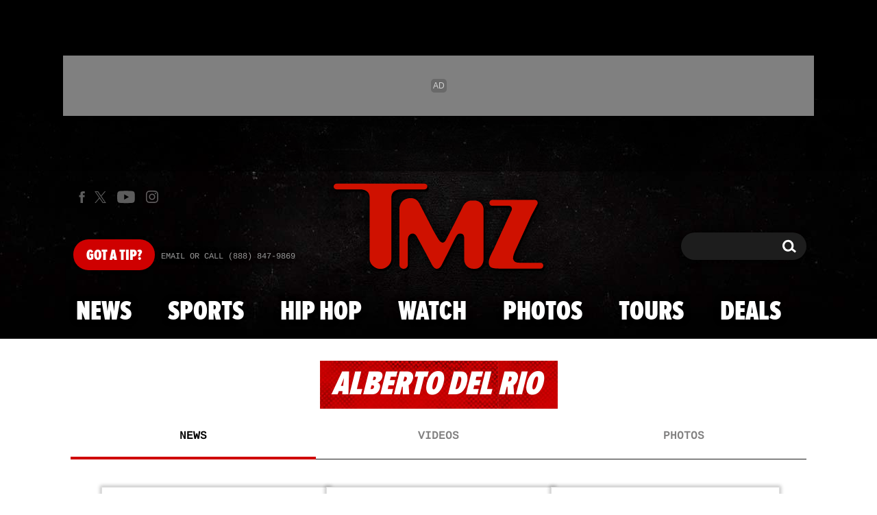

--- FILE ---
content_type: text/html; charset=UTF-8
request_url: https://www.tmz.com/people/alberto-del-rio/
body_size: 58702
content:


<!doctype html>
<html lang="en" data-env="prod" data-device-view="desktop" data-viewer-country="US" class="device-view-desktop viewer-country-us">
<!--
app_version=3.47.0
benchmark=240ms
etag=b1fba9824ff699603b9ff4851eef3223
timestamp=1768501468
timestamp_iso=2026-01-15T18:24:28.297458Z
screen=desktop-default
-->
<head>
<meta charset="utf-8">
<meta http-equiv="content-type" content="text/html; charset=utf-8">
<meta http-equiv="content-language" content="en">
<meta http-equiv="X-UA-Compatible" content="IE=Edge,chrome=1">
<meta name="viewport" content="width=device-width,initial-scale=1,minimum-scale=0.25,maximum-scale=10">
<meta name="referrer" content="unsafe-url">

<title>Alberto Del Rio | Latest News and Updates | TMZ</title>

<link rel="alternate" type="application/rss+xml" title="Celebrity Gossip | Entertainment News | Celebrity News | TMZ.com" href="https://www.tmz.com/rss.xml">

<meta name="google-site-verification" content="UUmtbUBf3djgPpCeLefe_PbFsOc6JGxfXmHzpjFLAEQ">
<meta name="verify-v1" content="Wtpd0N6FufoE2XqopQJoTjWV6Co/Mny9BTaswPJbPPA=">
<meta name="msvalidate.01" content="AFEB17971BCF30779AEA662782EF26F4">
<meta name="y_key" content="14cb04e4656b0c58">
<meta name="p:domain_verify" content="933e74ace98032aadbc3328616280038">

  
      <link rel="canonical" href="https://www.tmz.com/people/alberto-del-rio/">
    <meta name="robots" content=" index,follow,follow,max-image-preview:large,max-video-preview:-1 ">

    
  <meta name="description" content="Alberto Del Rio on TMZ, your go-to source for celebrity news, photos, &amp; videos. Latest Story: Alberto Del Rio Denies Physically Abusing WWE&#039;s Paige, Claims He&#039;s the Real Victim">
      <link rel="image_src" href="https://imagez.tmz.com/image/7e/16by9/2017/07/10/7e9b66ef694c5cc78c3750b89a5ab285_xl.jpg">
  
  
  <script type="application/ld+json">
    {
    "@context": "https://schema.org",
    "@type": "ProfilePage",
    "mainEntity": {
        "@type": "Person",
        "@id": "https://www.tmz.com/people/alberto-del-rio/"
    },
    "name": "Alberto Del Rio",
    "identifier": "fbdb62c2-87ca-5f69-a49e-d9b7bb500075",
    "description": "Alberto Del Rio was born on May 25, 1977 in San Luis Potosi, Mexico as Alberto Rodriguez. He is an actor, known for WWE Raw (1993), WWE Smackdown! (1999) and Vengeance (2011).",
    "image": [
        {
            "@context": "https://schema.org",
            "@type": "ImageObject",
            "url": "https://imagez.tmz.com/image/7e/4by3/2017/07/10/7e9b66ef694c5cc78c3750b89a5ab285_xl.jpg",
            "creditText": "TMZ"
        },
        {
            "@context": "https://schema.org",
            "@type": "ImageObject",
            "url": "https://imagez.tmz.com/image/7e/1by1/2017/07/10/7e9b66ef694c5cc78c3750b89a5ab285_xl.jpg",
            "creditText": "TMZ"
        },
        {
            "@context": "https://schema.org",
            "@type": "ImageObject",
            "url": "https://imagez.tmz.com/image/7e/16by9/2017/07/10/7e9b66ef694c5cc78c3750b89a5ab285_xl.jpg",
            "creditText": "TMZ"
        }
    ],
    "sameAs": [
        "https://www.tmz.com/people/alberto-del-rio/",
        "https://www.imdb.com/name/nm2579238/"
    ],
    "dateCreated": "2012-10-08T15:16:07-07:00"
}
  </script>

  <meta property="fb:app_id" content="310610065699820">
<meta property="article:publisher" content="https://www.facebook.com/tmz">
<meta property="og:site_name" content="TMZ">

      <meta property="og:type" content="website">
    <meta property="og:url" content="https://www.tmz.com/people/alberto-del-rio/">
    <meta property="og:title" content="Alberto Del Rio">
    <meta property="og:description" content="">
          <meta property="og:image" content="https://imagez.tmz.com/image/7e/16by9/2017/07/10/7e9b66ef694c5cc78c3750b89a5ab285_xl.jpg">
      
  <meta name="twitter:site" content="@TMZ">

      <meta name="twitter:card" content="summary_large_image">
    <meta name="twitter:title" content="Alberto Del Rio">
    <meta name="twitter:description" content="">
          <meta name="twitter:image" content="https://imagez.tmz.com/image/7e/16by9/2017/07/10/7e9b66ef694c5cc78c3750b89a5ab285_xl.jpg">
      
<meta name="apple-itunes-app" content="app-id=299948601, app-argument=https://www.tmz.com/people/alberto-del-rio/?tmz#person">
<link rel="manifest" href="/manifest.webmanifest">

<link rel="icon" type="image/png" sizes="32x32" href="https://static.tmz.com/tmz-web/icons/favicon-32x32-v1.png">
<link rel="icon" type="image/png" sizes="16x16" href="https://static.tmz.com/tmz-web/icons/favicon-16x16-v1.png">
<link rel="mask-icon" color="#cf0000" href="https://static.tmz.com/tmz-web/icons/safari-pinned-tab-v1.svg">
<link rel="shortcut icon" href="https://static.tmz.com/tmz-web/icons/favicon-48x48-v1.ico">

<meta name="application-name" content="TMZ.COM">
<meta name="mobile-web-app-capable" content="yes">
<meta name="theme-color" content="#000000">
<link rel="icon" sizes="192x192" href="https://static.tmz.com/tmz-web/icons/android-chrome-192x192-v1.png">
<link rel="icon" sizes="512x512" href="https://static.tmz.com/tmz-web/icons/android-chrome-512x512-v1.png">

<meta name="apple-mobile-web-app-capable" content="yes">
<meta name="apple-mobile-web-app-status-bar-style" content="black">
<meta name="apple-mobile-web-app-title" content="TMZ.COM">
<link rel="apple-touch-icon" href="https://static.tmz.com/tmz-web/icons/apple-touch-icon-180x180-precomposed-v1.png">
<link rel="apple-touch-icon" sizes="180x180" href="https://static.tmz.com/tmz-web/icons/apple-touch-icon-180x180-v1.png">
<link rel="apple-touch-startup-image" sizes="640x1136" media="(device-width: 320px) and (device-height: 568px) and (-webkit-device-pixel-ratio: 2) and (orientation: portrait)" href="https://static.tmz.com/tmz-web/icons/apple-touch-startup-image-640x1136-v1.png">
<link rel="apple-touch-startup-image" sizes="1136x640" media="(device-width: 320px) and (device-height: 568px) and (-webkit-device-pixel-ratio: 2) and (orientation: landscape)" href="https://static.tmz.com/tmz-web/icons/apple-touch-startup-image-640x1136-landscape-v1.png">
<link rel="apple-touch-startup-image" sizes="750x1334" media="(device-width: 375px) and (device-height: 667px) and (-webkit-device-pixel-ratio: 2) and (orientation: portrait)" href="https://static.tmz.com/tmz-web/icons/apple-touch-startup-image-750x1334-v1.png">
<link rel="apple-touch-startup-image" sizes="1334x750" media="(device-width: 375px) and (device-height: 667px) and (-webkit-device-pixel-ratio: 2) and (orientation: landscape)" href="https://static.tmz.com/tmz-web/icons/apple-touch-startup-image-750x1334-landscape-v1.png">
<link rel="apple-touch-startup-image" sizes="828x1792" media="(device-width: 414px) and (device-height: 896px) and (-webkit-device-pixel-ratio: 2) and (orientation: portrait)" href="https://static.tmz.com/tmz-web/icons/apple-touch-startup-image-828x1792-v1.png">
<link rel="apple-touch-startup-image" sizes="1792x828" media="(device-width: 414px) and (device-height: 896px) and (-webkit-device-pixel-ratio: 2) and (orientation: landscape)" href="https://static.tmz.com/tmz-web/icons/apple-touch-startup-image-828x1792-landscape-v1.png">
<link rel="apple-touch-startup-image" sizes="1125x2436" media="(device-width: 375px) and (device-height: 812px) and (-webkit-device-pixel-ratio: 3) and (orientation: portrait)" href="https://static.tmz.com/tmz-web/icons/apple-touch-startup-image-1125x2436-v1.png">
<link rel="apple-touch-startup-image" sizes="2436x1125" media="(device-width: 375px) and (device-height: 812px) and (-webkit-device-pixel-ratio: 3) and (orientation: landscape)" href="https://static.tmz.com/tmz-web/icons/apple-touch-startup-image-1125x2436-landscape-v1.png">
<link rel="apple-touch-startup-image" sizes="1242x2208" media="(device-width: 414px) and (device-height: 736px) and (-webkit-device-pixel-ratio: 3) and (orientation: portrait)" href="https://static.tmz.com/tmz-web/icons/apple-touch-startup-image-1242x2208-v1.png">
<link rel="apple-touch-startup-image" sizes="2208x1242" media="(device-width: 414px) and (device-height: 736px) and (-webkit-device-pixel-ratio: 3) and (orientation: landscape)" href="https://static.tmz.com/tmz-web/icons/apple-touch-startup-image-1242x2208-landscape-v1.png">
<link rel="apple-touch-startup-image" sizes="1242x2688" media="(device-width: 414px) and (device-height: 869px) and (-webkit-device-pixel-ratio: 3) and (orientation: portrait)" href="https://static.tmz.com/tmz-web/icons/apple-touch-startup-image-1242x2688-v1.png">
<link rel="apple-touch-startup-image" sizes="2688x1242" media="(device-width: 414px) and (device-height: 869px) and (-webkit-device-pixel-ratio: 3) and (orientation: landscape)" href="https://static.tmz.com/tmz-web/icons/apple-touch-startup-image-1242x2688-landscape-v1.png">
<link rel="apple-touch-startup-image" sizes="1536x2048" media="(device-width: 768px) and (device-height: 1024px) and (-webkit-device-pixel-ratio: 2) and (orientation: portrait)" href="https://static.tmz.com/tmz-web/icons/apple-touch-startup-image-1536x2048-v1.png">
<link rel="apple-touch-startup-image" sizes="2048x1536" media="(device-width: 768px) and (device-height: 1024px) and (-webkit-device-pixel-ratio: 2) and (orientation: landscape)" href="https://static.tmz.com/tmz-web/icons/apple-touch-startup-image-1536x2048-landscape-v1.png">
<link rel="apple-touch-startup-image" sizes="1668x2224" media="(device-width: 834px) and (device-height: 1112px) and (-webkit-device-pixel-ratio: 2) and (orientation: portrait)" href="https://static.tmz.com/tmz-web/icons/apple-touch-startup-image-1668x2224-v1.png">
<link rel="apple-touch-startup-image" sizes="2224x1668" media="(device-width: 834px) and (device-height: 1112px) and (-webkit-device-pixel-ratio: 2) and (orientation: landscape)" href="https://static.tmz.com/tmz-web/icons/apple-touch-startup-image-1668x2224-landscape-v1.png">
<link rel="apple-touch-startup-image" sizes="1668x2388" media="(device-width: 834px) and (device-height: 1194px) and (-webkit-device-pixel-ratio: 2) and (orientation: portrait)" href="https://static.tmz.com/tmz-web/icons/apple-touch-startup-image-1668x2388-v1.png">
<link rel="apple-touch-startup-image" sizes="2388x1668" media="(device-width: 834px) and (device-height: 1194px) and (-webkit-device-pixel-ratio: 2) and (orientation: landscape)" href="https://static.tmz.com/tmz-web/icons/apple-touch-startup-image-1668x2388-landscape-v1.png">
<link rel="apple-touch-startup-image" sizes="2048x2732" media="(device-width: 1024px) and (device-height: 1366px) and (-webkit-device-pixel-ratio: 2) and (orientation: portrait)" href="https://static.tmz.com/tmz-web/icons/apple-touch-startup-image-2048x2732-v1.png">
<link rel="apple-touch-startup-image" sizes="2732x2048" media="(device-width: 1024px) and (device-height: 1366px) and (-webkit-device-pixel-ratio: 2) and (orientation: landscape)" href="https://static.tmz.com/tmz-web/icons/apple-touch-startup-image-2048x2732-landscape-v1.png">

<meta name="msapplication-TileImage" content="https://static.tmz.com/tmz-web/icons/msapplication-tile-image-270x270-v1.png">
<meta name="msapplication-TileColor" content="#000000">
<meta name="msapplication-starturl" content="https://www.tmz.com/?adid=IE9pin">
<meta name="msapplication-navbutton-color" content="#000000">
<meta name="msapplication-window" content="width=1024;height=768">
<meta name="msapplication-tooltip" content="TMZ | Entertainment News">
<meta name="msapplication-task" content="name=Home;action-uri=https://www.tmz.com/;icon-uri=https://static.tmz.com/tmz-web/icons/favicon-32x32-v1.png">
<meta name="msapplication-task" content="name=Videos;action-uri=https://www.tmz.com/watch/;icon-uri=https://static.tmz.com/tmz-web/icons/favicon-32x32-v1.png">
<meta name="msapplication-task" content="name=Photos;action-uri=https://www.tmz.com/photos/;icon-uri=https://static.tmz.com/tmz-web/icons/favicon-32x32-v1.png">

<link rel="preconnect" href="https://imagez.tmz.com" crossorigin>
<link rel="preconnect" href="https://static.tmz.com" crossorigin>
<link rel="preconnect" href="https://googleads.g.doubleclick.net">
<link rel="preconnect" href="https://securepubads.g.doubleclick.net">
<link rel="preconnect" href="https://smetrics.tmz.com">
<link rel="preconnect" href="https://static.doubleclick.net">
<link rel="preconnect" href="https://stats.g.doubleclick.net">
<link rel="preconnect" href="https://www.google.com">
<link rel="preconnect" href="https://www.google-analytics.com">
<link rel="preconnect" href="https://www.googletagservices.com">
<link rel="preconnect" href="https://c.amazon-adsystem.com">
<link rel="dns-prefetch" href="https://c.amazon-adsystem.com">

<link rel="preconnect" href="https://strike.fox.com">

<link rel="preconnect" href="https://prod-foxkit.kts.fox">
<link rel="preconnect" href="https://prod-foxkit.kts.fox">


<link rel="stylesheet" type="text/css" href="https://static.tmz.com/tmz-web/client/v3.47/main.desktop.abb69ea741a3e310dacd.css">

<script id="app-globals">
var AMP_BASE_URL = 'https://amp.tmz.com/';
var APP_BUILD = '7d38e00';
var APP_DEPLOYMENT_ID = '7c3c1eda07ab4fff8bc61eb0dcfe9728';
var APP_ENV = 'prod';
var APP_NAME = 'web';
var APP_VENDOR = 'tmz';
var APP_VERSION = '3.47.0';
var CLIENT_PRELOADED_STATE = {flags: {"_schema":"pbj:tmz:sys:node:flagset:1-0-0","_id":"prod-web","status":"published","etag":"4103dbdfde259fa8fa332e2c13bfcd5f","created_at":"1554940265816825","updated_at":"1767925309117622","title":"prod-web","booleans":{"strike_destroy_slots_disabled":true,"hotjar_enabled":false,"secondary_android_app_universal_links_enabled":true,"amp_enabled":false,"facebook_enabled":false,"omit_video_xid_ad_parameter":true,"gallery_list_connatix_enabled":true},"ints":{"video_preroll_threshold_seconds":10,"display_updated_date_buffer_minutes":30,"fpc_edge_writer_percent":2},"strings":{"jwplayer_floating_player_id":"OVUHMYdS","foxkit_profile_sdk_src":"https:\/\/prod-foxkit.kts.fox\/js\/sdk\/profile\/v6.6.1\/profile.js","foxkit_profile_sdk_auth_cookie_domain":"www.tmz.com","fcm_sender_id":"672506631666","terms_of_use_link_text_es":"T\u00e9rminos de Uso","jwplayer_tablet_apom_player_id":"3mHsZEMY","gtm_container_id":"GTM-KTN543J","jwplayer_variant_player_id":"3K1jI4lK","jwplayer_site_id":"NcrzjsjL","foxkit_common_sdk_src":"https:\/\/prod-foxkit.kts.fox\/js\/sdk\/common\/v2.15.1\/common.js","ga4_measurement_id":"G-NCN9V8PMQF","facebook_app_version":"v17.0","privacy_policy_link_text":"Privacy Policy (New)","comscore_js_url":"https:\/\/sb.scorecardresearch.com\/plugins\/streaming-jwplayer\/v1\/current.js","video_cmsid":"2593975","jwplayer_tablet_ctp_player_id":"xYyjH0w2","jwplayer_recommendations_playlist_id":"QMALoHTp","jwplayer_smartphone_ctp_player_id":"CNERZnyh","privacy_policy_link_text_es":"Pol\u00edtica de Privacidad","prime_day_disabled_at":"2025-12-19T07:59:59.000Z","fcm_web_api_key":"AIzaSyAcs5PrK3p2gzA4_L04XlwBsfBHpUqg5r4","do_not_sell_link_text_es":"Sus Opciones de Privacidad","fcm_app_id":"1:672506631666:web:78989ecf095b90bbaec76b","careers_link_href":"https:\/\/www.linkedin.com\/company\/tmz\/","jwplayer_smartphone_apom_player_id":"NVKUIh90","comscore_publisher_id":"9013181","ketch_boot_script":"https:\/\/global.ketchcdn.com\/web\/v2\/config\/tmz\/tmz_web\/boot.js","jwplayer_desktop_ctp_player_id":"abqy2NWE","jwplayer_sponsored_videos_playlist_id":"KNy1n2XX","fcm_project_id":"tmz-prod","do_not_sell_link_href_es":"https:\/\/privacy.tmz.com\/main\/web\/main?ketch_lang=es-419","jwplayer_desktop_apom_player_id":"qj6tKl97","foxkit_centralized_login_sdk_src":"https:\/\/prod-foxkit.kts.fox\/js\/sdk\/profile\/v6.6.1\/centralized-login.js","google_maps_api_key":"AIzaSyBuYHrN4CD8GCWPuV3NF5r9wRhvVjFdBi8","prime_day_enabled_at":"2025-11-20T08:00:00.000Z","gumgum_id":"ae071174","status":"online"}}, staticRefs: { 'Tmz\\Taxonomy\\StaticRef::CHANNEL_COMMERCE': 'tmz:channel:9af7bd56-b698-48f9-9087-8b825eff6875'}};
var CLIENT_PUBLIC_PATH = 'https://static.tmz.com/tmz-web/client/v3.47/main.desktop.341cc453e5ec2556008a.js'.split('main.desktop')[0];
var CLOUD_PROVIDER = 'aws';
var CLOUD_REGION = 'us-east-1';
var CLOUD_ZONE = 'us-east-1c';
var DAM_DEFAULT_BASE_URL = 'https://dam.tmz.com/';
var DAM_IMAGE_BASE_URL = 'https://imagez.tmz.com/';
var DAM_VIDEO_BASE_URL = 'https://ovp.tmz.com/';
var DEVICE_VIEW = 'desktop';
var GDPR_APPLIES = false;
var IS_STAFF = false;
var PROFILE_SDK_BASE_CONFIG = {"apiKey":"MxwSGZEGSaCHsTePJEMBSCzkELRVdOr1","appName":"tmz-web","appVersion":"3.47.0","authBaseUrl":"https://auth.fox.com/tmz/","baseUrl":"https://id.fox.com","clientId":"90a6dd91-ccad-46ac-859e-8abd30cb7647","environment":"prod","redirectUri":"https://www.tmz.com/_/oauth2-redirect","statefulRefreshToken":{"authCookieDomain":"www.tmz.com","use":true,"retryRefreshOn500Error":true,"checkRefreshOnInit":true},"useEksEndPoints":true,"useHydraForRefresh":true};
var SHARE_BASE_URL = 'https://share.tmz.com/';
var SITE_BASE_URL = 'https://www.tmz.com/';
var STATIC_BASE_URL = 'https://static.tmz.com/tmz-web/';
var VIEWER_COUNTRY = 'US';
var WEB_BASE_URL = 'https://www.tmz.com/';
var dataLayer = dataLayer || [];
var wbq = wbq || [];
var googletag = googletag || {};
googletag.cmd = googletag.cmd || [];
var foxstrike = window.foxstrike || {};
foxstrike.cmd = foxstrike.cmd || [];
foxstrike.priority = foxstrike.priority || [];
</script>

<script id="main-desktop-js" src="https://static.tmz.com/tmz-web/client/v3.47/main.desktop.341cc453e5ec2556008a.js" defer></script>
<script id="gpt-js" src="https://www.googletagservices.com/tag/js/gpt.js" defer></script>

  <script id="foxkit-common-sdk" src="https://prod-foxkit.kts.fox/js/sdk/common/v2.15.1/common.js" defer></script>
  <script id="foxkit-profile-sdk" src="https://prod-foxkit.kts.fox/js/sdk/profile/v6.6.1/profile.js" defer onload="window.wbq.push(function(){window.TMZ.dispatch(window.TMZ.actions.loadProfile())})" onerror="window.wbq.push(function(){window.TMZ.dispatch(window.TMZ.actions.loadProfile())})"></script>

<script id="strike-sdk" src="https://strike.fox.com/static/tmz/display/loader.js" defer></script>

<!-- start: promotion-slot desktop-global-html-head -->
<!-- begin https://github.com/tmz-apps/tmz-web/issues/2666 -->
<style>
#browser-notifications-prompt {
  display: none;
}
</style>
<!-- end https://github.com/tmz-apps/tmz-web/issues/2666 -->

<script>
(() => {
    window.wbq = window.wbq || [];
    window.wbq.push(({ utils: { cookies, getApexDomain }}) => {
        const currentUrl = new URL(window.location.href);
        const hostname = currentUrl.hostname;
        const apex =  getApexDomain();
        const subdomainParts = hostname.replace(`.${apex}`, '').split('.');
        let prefix = '';
        const subdomains = ['', null];
        subdomainParts.reverse().forEach((subdomainPart) => {
            subdomains.push(`${subdomainPart}${prefix}.${apex}`);
            prefix = `.${subdomainPart}${prefix}`;
            if (subdomainPart === 'main') {
                subdomains.push(`master${prefix}.${apex}`);
            }
        });
        const cookieName = 'FOXKITAUTHN';
        const localStorageKey = `tmz.${cookieName}`;
        const foxKitAuthNState = JSON.parse(localStorage.getItem(localStorageKey) || '{}');
        const version = foxKitAuthNState.version;
        subdomains.forEach((subdomain) => {
            if (foxKitAuthNState[subdomain] && version === 3) {
                return;
            }
            if (subdomain !== null) {
                cookies.remove(cookieName, { domain: subdomain });
            } else {
                cookies.remove(cookieName);
            }
            foxKitAuthNState[subdomain] = {
                clearedAt: Date.now(),
            };
        });
        foxKitAuthNState.version = 3;
        localStorage.setItem(localStorageKey, JSON.stringify(foxKitAuthNState));
    });
})();
</script>

<!-- end: promotion-slot desktop-global-html-head -->

<!-- Google tag (gtag.js) -->
<script async src="https://www.googletagmanager.com/gtag/js?id=G-NCN9V8PMQF"></script>
<script>
  dataLayer.push({'ga4MeasurementId': 'G-NCN9V8PMQF'});
</script>

<!-- Google Tag Manager -->
<script>(function(w,d,s,l,i){w[l]=w[l]||[];w[l].push({'gtm.start':
new Date().getTime(),event:'gtm.js'});var f=d.getElementsByTagName(s)[0],
j=d.createElement(s),dl=l!='dataLayer'?'&l='+l:'';j.async=true;j.src=
'https://www.googletagmanager.com/gtm.js?id='+i+dl+'&gtm_cookies_win=x';f.parentNode.insertBefore(j,f);
})(window,document,'script','dataLayer','GTM-KTN543J');</script>
<!-- End Google Tag Manager -->

<!-- Amazon Publisher Services -->
<script async="" src="//c.amazon-adsystem.com/aax2/apstag.js"></script>
<script>
  window.apstag = window.apstag || {
    init: function() {
      apstag._Q.push(["i", arguments, (new Date).getTime()])
    },
    fetchBids: function() {
      apstag._Q.push(["f", arguments, (new Date).getTime()])
    },
    setDisplayBids: function() {},
    _Q: []
  };
  wbq.push(function initAPSTag() {
    window.apstag.init({ adServer: 'googletag', bidTimeout: 1000, pubID: '3023', deals: true, params: { us_privacy: window.TMZ.utils.getUSPrivacy() } });
    window.foxstrike.priority.push(function (Strike) {
      Strike.dispatchEvent({ name: 'strike:amazonLibLoaded', initiator: 'TMZ' });
    });
  });
</script>
<!-- End Amazon Publisher Services -->

    <script>!function(){window.semaphore=window.semaphore||[],window.ketch=function(){window.semaphore.push(arguments)};var e=document.createElement("script");e.type="text/javascript",e.src="https://global.ketchcdn.com/web/v3/config/tmz/tmz_web/boot.js",e.defer=e.async=!0,document.getElementsByTagName("head")[0].appendChild(e)}();</script>

</head>

<body class="theme-default  body-fbdb62c2-87ca-5f69-a49e-d9b7bb500075 body-people ">
<div id="fb-root" data-turbolinks-permanent></div>
<div id="react-root"></div>
<div id="lightbox-root"></div>
<script>
wbq.push(function loadPage(app) {
  app.dispatch(app.actions.loadPage({
    title: "Alberto Del Rio | Latest News and Updates | TMZ",
    url: 'https://www.tmz.com/people/alberto-del-rio/',
    uri: '/people/alberto-del-rio/',
    query: {},
    benchmark: '240',
    etag: 'b1fba9824ff699603b9ff4851eef3223',
    node: {"_schema":"pbj:tmz:people:node:person:1-0-0","_id":"fbdb62c2-87ca-5f69-a49e-d9b7bb500075","status":"published","etag":"caf918b30480c013f3f56bc85b26a22b","created_at":"1349734567000000","title":"Alberto Del Rio","image_ref":"tmz:image-asset:image_jpg_20170710_7e9b66ef694c5cc78c3750b89a5ab285","bio":"Alberto Del Rio was born on May 25, 1977 in San Luis Potosi, Mexico as Alberto Rodriguez. He is an actor, known for WWE Raw (1993), WWE Smackdown! (1999) and Vengeance (2011).","bio_source":"imdb","imdb_url":"https:\/\/www.imdb.com\/name\/nm2579238\/","is_celebrity":true,"tags":{"cf_slug":"alberto-del-rio","cf_element":"person","cf_guid":"9ee0dc84-04b9-412d-9fdc-c1842903bf76"},"slug":"alberto-del-rio","ads_enabled":true,"is_unlisted":false,"order_date":"2012-10-08T22:16:00.000000Z"},
    nodeRef: 'tmz:person:fbdb62c2-87ca-5f69-a49e-d9b7bb500075',
    derefs: [],
    screen: 'default',
    section: 'people',
    subSection: 'news',
    theme: 'default',
    hasSidebar: false,
    sidebarSlot: null,
    isTurbolinksPreview: document.documentElement.hasAttribute('data-turbolinks-preview')
  }));
});
</script>
<!-- Google Tag Manager (noscript) -->
<noscript><iframe src="https://www.googletagmanager.com/ns.html?id=GTM-KTN543J&gtm_cookies_win=x"
height="0" width="0" style="display:none;visibility:hidden"></iframe></noscript>
<!-- End Google Tag Manager (noscript) -->

      <div id="header-wrapper" class="header-wrapper">
      <!-- start: promotion-slot desktop-people-header -->

<!-- start: tmz:alert-widget:2658a1af-28e1-4361-bd65-e1edf66e13bf -->
  <!-- begin https://github.com/tmz-apps/tmz-web/issues/3241 -->
<script>
(() => {
  wbq.push(function stylePrimeDayAlertWidgets(app) {
    if (typeof app.utils.transitoryExperienceEnabled !== 'function') {
      return;
    }

    if (!app.utils.transitoryExperienceEnabled('prime_day')) {
      return;
    }

    const style = document.createElement('style');
    style.innerText = `
      .alert-widget {
        background-color: #CF0000 !important;
      }
      .alert-widget__card-title--in-site,
      .alert-widget__btn-close--in-site {
        color: #000 !important;
      }
    `;
    document.head.prepend(style);
  });
})();
</script>
<!-- end https://github.com/tmz-apps/tmz-web/issues/3241 -->
    <div id="widget-2658a1af-28e1-4361-bd65-e1edf66e13bf" class="curator-widget curator-widget-header curator-alert-widget curator-alert-widget-header" data-widget-ref="tmz:alert-widget:2658a1af-28e1-4361-bd65-e1edf66e13bf">
      <!-- no nodes returned or tags.enabled != 'true' -->
  
  </div>
<script>
// app_version=3.47.0, device_view=desktop, viewer_country=US, ajax=false
// benchmark=240ms, etag=b1fba9824ff699603b9ff4851eef3223, timestamp=1768501468, timestamp_iso=2026-01-15T18:24:28.297458Z
wbq.push(function loadWidget() {
  window.TMZ.dispatch(window.TMZ.actions.loadWidget(
    {"_schema":"pbj:tmz:curator:node:alert-widget:1-0-0","_id":"2658a1af-28e1-4361-bd65-e1edf66e13bf","status":"published","etag":"aa2a8aa290e8b069c463edd640bbee73","created_at":"1602603650960324","updated_at":"1765782775815986","title":"In Site Alert","pre_render_code":"<!-- begin https:\/\/github.com\/tmz-apps\/tmz-web\/issues\/3241 -->\n<script>\n(() => {\n  wbq.push(function stylePrimeDayAlertWidgets(app) {\n    if (typeof app.utils.transitoryExperienceEnabled !== 'function') {\n      return;\n    }\n\n    if (!app.utils.transitoryExperienceEnabled('prime_day')) {\n      return;\n    }\n\n    const style = document.createElement('style');\n    style.innerText = `\n      .alert-widget {\n        background-color: #CF0000 !important;\n      }\n      .alert-widget__card-title--in-site,\n      .alert-widget__btn-close--in-site {\n        color: #000 !important;\n      }\n    `;\n    document.head.prepend(style);\n  });\n})();\n<\/script>\n<!-- end https:\/\/github.com\/tmz-apps\/tmz-web\/issues\/3241 -->","show_border":false,"show_header":true,"dismissible":false,"theme":"in-site","search_request":{"_schema":"pbj:tmz:curator:request:search-teasers-request:1-0-0","occurred_at":"1763628477234765","count":1,"page":1,"autocomplete":false,"track_total_hits":false,"is_unlisted":0,"sort":"published-at-desc","timeline_ref":"tmz:timeline:2e0131a4-bfbd-4e7e-9cca-122a175f46b9"},"show_pagination":false,"show_item_cta_text":false,"show_item_date":false,"show_item_duration":false,"show_item_excerpt":false,"show_item_icon":false,"show_item_media_count":false},
    {"_schema":"pbj:triniti:common::render-context:1-0-1","cache_enabled":true,"cache_expiry":320,"platform":"web","device_view":"desktop","viewer_country":"US","promotion_slot":"desktop-people-header","section":"header","booleans":{"is_staff":false}},
    null,
    []
  ));
});
</script>

    
  <!-- end: tmz:alert-widget:2658a1af-28e1-4361-bd65-e1edf66e13bf -->
<!-- start: tmz:playlist-widget:134cd305-7035-4254-8303-38bac186a32b -->
  
    
      <!--
      Unable to render tmz:playlist-widget:134cd305-7035-4254-8303-38bac186a32b because one of:
      - no nodes returned
      - tags.people_header_enabled != 'true' // contains ""
      - theme != 'tmz-newsroom' // contains "tmz-newsroom"
    -->
  
  
<script>
// app_version=3.47.0, device_view=desktop, viewer_country=US, ajax=false
// benchmark=240ms, etag=b1fba9824ff699603b9ff4851eef3223, timestamp=1768501468, timestamp_iso=2026-01-15T18:24:28.297458Z
wbq.push(function loadWidget() {
  window.TMZ.dispatch(window.TMZ.actions.loadWidget(
    {"_schema":"pbj:tmz:curator:node:playlist-widget:1-0-0","_id":"134cd305-7035-4254-8303-38bac186a32b","status":"published","etag":"04f01fb28a661e56d52cfc51d5cb1859","created_at":"1557345648759351","updated_at":"1582915229839602","title":"playlist :: tmz-newsroom","show_border":false,"show_header":true,"autoplay":true,"tags":{"home_header_enabled":"false","news_header_enabled":"false"},"theme":"tmz-newsroom","search_request":{"_schema":"pbj:tmz:ovp:request:search-videos-request:1-0-0","occurred_at":"1582915229840154","q":"+is_promo:false","count":1,"page":1,"autocomplete":false,"track_total_hits":false,"fields_used":["is_promo"],"parsed_query_json":"[{\"type\":\"field\",\"value\":\"is_promo\",\"bool_operator\":1,\"node\":{\"type\":\"word\",\"value\":\"false\"}}]","is_unlisted":0,"sort":"order-date-desc","show":"tmz-newsroom"},"show_pagination":false,"show_item_cta_text":false,"show_item_date":false,"show_item_duration":true,"show_item_excerpt":false,"show_item_icon":true,"show_item_media_count":false},
    {"_schema":"pbj:triniti:common::render-context:1-0-1","cache_enabled":true,"cache_expiry":320,"platform":"web","device_view":"desktop","viewer_country":"US","promotion_slot":"desktop-people-header","section":"header","booleans":{"is_staff":false}},
    {"_schema":"pbj:tmz:ovp:request:search-videos-response:1-0-0","response_id":"d358dd94-9840-4683-9e27-40e8fd088131","created_at":"1768501165612353","ctx_request_ref":{"curie":"tmz:ovp:request:search-videos-request","id":"40113260-04c1-409b-aac0-4077d04668e2"},"ctx_request":{"_schema":"pbj:tmz:ovp:request:search-videos-request:1-0-0","occurred_at":"1768501165610165","ctx_causator_ref":{"curie":"triniti:curator:request:render-widget-request","id":"3b3a0736-ea5b-47c3-a656-8b6a713c5505"},"ctx_app":{"_schema":"pbj:gdbots:contexts::app:1-0-0","vendor":"tmz","name":"web","version":"3.47.0","build":"7d38e00"},"ctx_cloud":{"_schema":"pbj:gdbots:contexts::cloud:1-0-0","provider":"aws","region":"us-east-1","zone":"us-east-1b","instance_id":"eni-063265c20ccdd1895","instance_type":"arm64-c1024-m2048"},"q":"+is_promo:false","count":1,"page":1,"autocomplete":false,"track_total_hits":false,"status":"published","fields_used":["is_promo"],"parsed_query_json":"[{\"type\":\"field\",\"value\":\"is_promo\",\"bool_operator\":1,\"node\":{\"type\":\"word\",\"value\":\"false\"}}]","is_unlisted":2,"sort":"order-date-desc","show":"tmz-newsroom"},"total":339,"has_more":true,"time_taken":6,"max_score":0},
    {"tmz:video:5550a3d6-bedb-4789-afde-8dbe6cf3b918":{"_schema":"pbj:tmz:ovp:node:video:1-0-3","_id":"5550a3d6-bedb-4789-afde-8dbe6cf3b918","status":"published","etag":"c74dc546fe08855fcb4c1177ae962660","created_at":"1705534192126827","updated_at":"1705738836583188","title":"Billy Mitchell Breaks Silence On Reinstated Gaming Records & Cheating Claims","image_ref":"tmz:image-asset:image_jpg_20240117_bf11de4de8ec45e3bf49f77d4b379a0d","is_live":false,"is_full_episode":false,"is_promo":false,"launch_text":"You Can't Rewrite History","duration":177,"has_music":0,"allow_comments":true,"sharing_enabled":true,"description":"'King of Kong' star Billy Mitchell is keeping score after Twin Galaxies reinstated his historical records ... after a multi-year dispute over cheating allegations.","credit":"TMZ.com","recommendations_enabled":true,"show_related_videos":false,"caption_ref":"tmz:document-asset:document_vtt_20240117_4e7c2737ddc549b8a57b26ea32b40952","caption_urls":{"en":"https:\/\/dam.tmz.com\/document\/4e\/o\/2024\/01\/17\/4e7c2737ddc549b8a57b26ea32b40952.vtt"},"mezzanine_url":"https:\/\/ovp.tmz.com\/video\/4e\/o\/2024\/01\/17\/4e7c2737ddc549b8a57b26ea32b40952.m3u8","mezzanine_ref":"tmz:video-asset:video_mxf_20240117_4e7c2737ddc549b8a57b26ea32b40952","show":"tmz-newsroom","jwplayer_sync_enabled":true,"jwplayer_synced_at":1705738836,"jwplayer_media_id":"8YPhjwGk","kaltura_sync_enabled":true,"kaltura_mp4_url":"https:\/\/ovp.tmz.com\/video\/4e\/o\/2024\/01\/17\/4e7c2737ddc549b8a57b26ea32b40952.mp4","published_at":"2024-01-20T08:20:30.086000Z","slug":"2024-01-17-011724-billy-mitchell-1760471-941","ads_enabled":true,"meta_keywords":["Billy Mitchell","King Of Kong","Video Games","cheating allegations","donkey kong","records","twin galaxies"],"is_unlisted":false,"order_date":"2024-01-20T08:20:30.086000Z","category_refs":["tmz:category:47b9d34a-a27b-44a6-9ce9-10357ac76ead","tmz:category:58d5cd26-0bce-5b75-842d-5b83bd780b1b","tmz:category:cd5457ac-4aec-5dbb-a4ee-fe57b685931e","tmz:category:ddd9c073-516f-5bc1-96b3-fb31496de478"],"channel_ref":"tmz:channel:8504c744-620a-4e21-8a01-0fb89531dabe","hashtags":["TMZNewsroom"],"xumo_enabled":true},"tmz:channel:8504c744-620a-4e21-8a01-0fb89531dabe":{"_schema":"pbj:tmz:taxonomy:node:channel:1-0-0","_id":"8504c744-620a-4e21-8a01-0fb89531dabe","status":"published","etag":"bcb2b109a20962639f437d856f793c19","created_at":"1554929870000000","updated_at":"1558120682566083","title":"Reporting","tags":{"cf_slug":"reporting","cf_element":"channel","site_section":"news","cf_guid":"1539b4a4-0d40-4fa9-84de-3f9f27cdc441"},"slug":"reporting","ads_enabled":true,"is_unlisted":false,"order_date":"2019-04-10T20:57:00.000000Z"},"tmz:category:47b9d34a-a27b-44a6-9ce9-10357ac76ead":{"_schema":"pbj:tmz:taxonomy:node:category:1-0-0","_id":"47b9d34a-a27b-44a6-9ce9-10357ac76ead","status":"published","etag":"8beba9f60908e2a34681a0328da4cb20","created_at":"1556936947000000","title":"Raw and Uncut","tags":{"cf_slug":"raw-and-uncut","cf_element":"category","cf_guid":"2994e535-e6ab-49af-e933-713d84b2b2bd"},"slug":"raw-and-uncut","ads_enabled":true,"is_unlisted":false,"order_date":"2019-05-04T02:28:00.000000Z"},"tmz:category:58d5cd26-0bce-5b75-842d-5b83bd780b1b":{"_schema":"pbj:tmz:taxonomy:node:category:1-0-0","_id":"58d5cd26-0bce-5b75-842d-5b83bd780b1b","status":"published","etag":"93439c6da641b1c259d69bc138c117d9","created_at":"1318006112000000","updated_at":"1765221697416348","title":"Interview","tags":{"cf_slug":"interview","picker_label":"tier-5","cf_element":"category","cf_guid":"9a2f5dde-2064-4743-807e-dd6090d2fc39"},"slug":"interview","ads_enabled":true,"is_unlisted":false,"order_date":"2011-10-07T16:48:00.000000Z"},"tmz:category:cd5457ac-4aec-5dbb-a4ee-fe57b685931e":{"_schema":"pbj:tmz:taxonomy:node:category:1-0-0","_id":"cd5457ac-4aec-5dbb-a4ee-fe57b685931e","status":"published","etag":"d629bded9cd90f8d3ebde311ca073705","created_at":"1476995829000000","title":"TMZ Trending","tags":{"cf_slug":"tmz-trending","cf_element":"category","cf_guid":"9c81dabe-0ef2-4817-bed4-fe782a060e0c"},"slug":"tmz-trending","ads_enabled":true,"is_unlisted":false,"order_date":"2016-10-20T20:36:00.000000Z"},"tmz:category:ddd9c073-516f-5bc1-96b3-fb31496de478":{"_schema":"pbj:tmz:taxonomy:node:category:1-0-0","_id":"ddd9c073-516f-5bc1-96b3-fb31496de478","status":"published","etag":"698846d1eb8c52e1ed2612fa8f35c0fe","created_at":"1454097933000000","title":"Top Videos","tags":{"cf_slug":"top-videos","cf_element":"category","cf_guid":"bf9a9b17-f953-4656-93f7-213669145110"},"slug":"top-videos","ads_enabled":true,"is_unlisted":false,"order_date":"2016-01-29T20:04:00.000000Z"}}
  ));
});
</script>

    
  <!-- end: tmz:playlist-widget:134cd305-7035-4254-8303-38bac186a32b -->
<!-- start: tmz:ad-widget:e0f099b5-c080-475f-a611-a445003d6b76 -->
  
    

<div class="ad-header-wrapper">
  <div id="ad-header" class="ad-container ad-size-billboard"></div>
</div>
<script>
  wbq.push(function renderAdWidget() {
    const config = {};
    config.widgetId = 'e0f099b5-c080-475f-a611-a445003d6b76';
    window.TMZ.defineAdSlot(
      'ad-header',
      '',
      'billboard',
      {"tile":"header"},
      config
    );

    window.TMZ.utils.adViewability.observe('ad-header');
    if (config.has_close_button === 'true') {
      window.TMZ.utils.addAdCloseButton('ad-header');
    }
  });
</script>


  
<script>
// app_version=3.47.0, device_view=desktop, viewer_country=US, ajax=false
// benchmark=240ms, etag=b1fba9824ff699603b9ff4851eef3223, timestamp=1768501468, timestamp_iso=2026-01-15T18:24:28.297458Z
wbq.push(function loadWidget() {
  window.TMZ.dispatch(window.TMZ.actions.loadWidget(
    {"_schema":"pbj:tmz:curator:node:ad-widget:1-0-0","_id":"e0f099b5-c080-475f-a611-a445003d6b76","status":"published","etag":"49e44958bb787acc1722059901434094","created_at":"1555088913165343","updated_at":"1767923328734233","title":"ad :: desktop :: news :: header","show_border":false,"show_header":true,"ad_size":"billboard","dfp_cust_params":{"tile":"header"}},
    {"_schema":"pbj:triniti:common::render-context:1-0-1","cache_enabled":true,"cache_expiry":320,"platform":"web","device_view":"desktop","viewer_country":"US","promotion_slot":"desktop-people-header","section":"header","booleans":{"is_staff":false}},
    null,
    []
  ));
});
</script>

    
  <!-- end: tmz:ad-widget:e0f099b5-c080-475f-a611-a445003d6b76 -->
<!-- start: tmz:ad-widget:c2105496-a85f-4f8a-9aa8-f0587ee7da6d -->
  
    

<script>
  wbq.push(function renderAdWidget() {
    const config = {"do_not_write_div":"true"};
    config.widgetId = 'c2105496-a85f-4f8a-9aa8-f0587ee7da6d';
    window.TMZ.defineAdSlot(
      'ad-interstitial',
      '',
      'leaderboard',
      {"tile":"interstitial"},
      config
    );

    window.TMZ.utils.adViewability.observe('ad-interstitial');
    if (config.has_close_button === 'true') {
      window.TMZ.utils.addAdCloseButton('ad-interstitial');
    }
  });
</script>


  
<script>
// app_version=3.47.0, device_view=desktop, viewer_country=US, ajax=false
// benchmark=240ms, etag=b1fba9824ff699603b9ff4851eef3223, timestamp=1768501468, timestamp_iso=2026-01-15T18:24:28.297458Z
wbq.push(function loadWidget() {
  window.TMZ.dispatch(window.TMZ.actions.loadWidget(
    {"_schema":"pbj:tmz:curator:node:ad-widget:1-0-0","_id":"c2105496-a85f-4f8a-9aa8-f0587ee7da6d","status":"published","etag":"2ed332a593e48cdaf3640eba6d48c8cb","created_at":"1555093321806405","updated_at":"1555274392897474","title":"ad :: interstitial","show_border":false,"show_header":true,"ad_size":"leaderboard","dfp_cust_params":{"tile":"interstitial"},"tags":{"do_not_write_div":"true"}},
    {"_schema":"pbj:triniti:common::render-context:1-0-1","cache_enabled":true,"cache_expiry":320,"platform":"web","device_view":"desktop","viewer_country":"US","promotion_slot":"desktop-people-header","section":"header","booleans":{"is_staff":false}},
    null,
    []
  ));
});
</script>

    
  <!-- end: tmz:ad-widget:c2105496-a85f-4f8a-9aa8-f0587ee7da6d -->
<!-- start: tmz:ad-widget:4ff6fe59-f754-4dd8-8932-cae8721d220f -->
  
    

<script>
  wbq.push(function renderAdWidget() {
    const config = {"do_not_write_div":"true"};
    config.widgetId = '4ff6fe59-f754-4dd8-8932-cae8721d220f';
    window.TMZ.defineAdSlot(
      'ad-skin',
      '',
      'skin',
      {"tile":"skin"},
      config
    );

    window.TMZ.utils.adViewability.observe('ad-skin');
    if (config.has_close_button === 'true') {
      window.TMZ.utils.addAdCloseButton('ad-skin');
    }
  });
</script>


  
<script>
// app_version=3.47.0, device_view=desktop, viewer_country=US, ajax=false
// benchmark=240ms, etag=b1fba9824ff699603b9ff4851eef3223, timestamp=1768501468, timestamp_iso=2026-01-15T18:24:28.297458Z
wbq.push(function loadWidget() {
  window.TMZ.dispatch(window.TMZ.actions.loadWidget(
    {"_schema":"pbj:tmz:curator:node:ad-widget:1-0-0","_id":"4ff6fe59-f754-4dd8-8932-cae8721d220f","status":"published","etag":"9d461d9806d8727129af2600e813458a","created_at":"1555093168607216","updated_at":"1608325399184964","title":"ad :: skin","show_border":false,"show_header":true,"ad_size":"skin","dfp_cust_params":{"tile":"skin"},"tags":{"do_not_write_div":"true"}},
    {"_schema":"pbj:triniti:common::render-context:1-0-1","cache_enabled":true,"cache_expiry":320,"platform":"web","device_view":"desktop","viewer_country":"US","promotion_slot":"desktop-people-header","section":"header","booleans":{"is_staff":false}},
    null,
    []
  ));
});
</script>

    
  <!-- end: tmz:ad-widget:4ff6fe59-f754-4dd8-8932-cae8721d220f -->
<!-- start: tmz:ad-widget:cc1545b2-ab69-4f54-aca0-5b0175b85d78 -->
  
    

<script>
  wbq.push(function renderAdWidget() {
    const config = {"do_not_write_div":"true","refresh_interval":"30000"};
    config.widgetId = 'cc1545b2-ab69-4f54-aca0-5b0175b85d78';
    window.TMZ.defineAdSlot(
      'ad-gallery-corner',
      '',
      'medium_rectangle',
      {"tile":"gallery-corner"},
      config
    );

    window.TMZ.utils.adViewability.observe('ad-gallery-corner');
    if (config.has_close_button === 'true') {
      window.TMZ.utils.addAdCloseButton('ad-gallery-corner');
    }
  });
</script>


  
<script>
// app_version=3.47.0, device_view=desktop, viewer_country=US, ajax=false
// benchmark=240ms, etag=b1fba9824ff699603b9ff4851eef3223, timestamp=1768501468, timestamp_iso=2026-01-15T18:24:28.297458Z
wbq.push(function loadWidget() {
  window.TMZ.dispatch(window.TMZ.actions.loadWidget(
    {"_schema":"pbj:tmz:curator:node:ad-widget:1-0-0","_id":"cc1545b2-ab69-4f54-aca0-5b0175b85d78","status":"published","etag":"1b043a345c977b3640691abd908f897a","created_at":"1555090284143011","updated_at":"1705613192082016","title":"ad :: desktop :: photos :: gallery-corner","show_border":false,"show_header":true,"ad_size":"medium_rectangle","dfp_cust_params":{"tile":"gallery-corner"},"tags":{"do_not_write_div":"true","refresh_interval":"30000"}},
    {"_schema":"pbj:triniti:common::render-context:1-0-1","cache_enabled":true,"cache_expiry":320,"platform":"web","device_view":"desktop","viewer_country":"US","promotion_slot":"desktop-people-header","section":"header","booleans":{"is_staff":false}},
    null,
    []
  ));
});
</script>

    
  <!-- end: tmz:ad-widget:cc1545b2-ab69-4f54-aca0-5b0175b85d78 -->
<!-- start: tmz:ad-widget:d10f90f3-b494-429f-bff6-e81a0e6159dd -->
  
    

<script>
  wbq.push(function renderAdWidget() {
    const config = {"do_not_write_div":"true"};
    config.widgetId = 'd10f90f3-b494-429f-bff6-e81a0e6159dd';
    window.TMZ.defineAdSlot(
      'ad-adhesion',
      '',
      'leaderboard',
      {"tile":"adhesion"},
      config
    );

    window.TMZ.utils.adViewability.observe('ad-adhesion');
    if (config.has_close_button === 'true') {
      window.TMZ.utils.addAdCloseButton('ad-adhesion');
    }
  });
</script>


  
<script>
// app_version=3.47.0, device_view=desktop, viewer_country=US, ajax=false
// benchmark=240ms, etag=b1fba9824ff699603b9ff4851eef3223, timestamp=1768501468, timestamp_iso=2026-01-15T18:24:28.297458Z
wbq.push(function loadWidget() {
  window.TMZ.dispatch(window.TMZ.actions.loadWidget(
    {"_schema":"pbj:tmz:curator:node:ad-widget:1-0-0","_id":"d10f90f3-b494-429f-bff6-e81a0e6159dd","status":"published","etag":"46d5049e5fffbc3826fdc5ee99119d17","created_at":"1707426439737726","updated_at":"1752775626841033","title":"ad :: desktop :: adhesion","show_border":false,"show_header":true,"ad_size":"leaderboard","dfp_cust_params":{"tile":"adhesion"},"tags":{"do_not_write_div":"true"}},
    {"_schema":"pbj:triniti:common::render-context:1-0-1","cache_enabled":true,"cache_expiry":320,"platform":"web","device_view":"desktop","viewer_country":"US","promotion_slot":"desktop-people-header","section":"header","booleans":{"is_staff":false}},
    null,
    []
  ));
});
</script>

    
  <!-- end: tmz:ad-widget:d10f90f3-b494-429f-bff6-e81a0e6159dd -->

<!-- end: promotion-slot desktop-people-header -->

      <header id="header" class="header ">
        <a href="#main" class="skip-link visually-hidden visually-hidden-focusable">Skip to main content</a>
        <div class="header__fixed-container">
          <div class="masthead">
            <ul class="masthead-social">
  <li class="masthead-social__item masthead-social__item--facebook">
    <a aria-label="TMZ on Facebook" class="masthead-social__link masthead-social__link--facebook js-track-link" href="https://www.facebook.com/TMZ" target="_blank" rel="noopener noreferrer" data-context="{&quot;section&quot;:&quot;header&quot;,&quot;name&quot;:&quot;facebook&quot;}">
      <svg role="img" aria-hidden="true" xmlns="http://www.w3.org/2000/svg" width="16" height="16" viewBox="0 0 24 24">
        <title>Facebook</title>
        <path d="M9.009 7.652H6.4v4.174h2.609V24h5.043V11.826h3.478l.348-4h-3.826v-2.26c0-1.044.174-1.392 1.218-1.392h2.608V0H14.4c-3.652 0-5.391 1.565-5.391 4.696v2.956z"/>
      </svg>
    </a>
  </li>
  <li class="masthead-social__item masthead-social__item--x">
    <a aria-label="TMZ on X" class="masthead-social__link masthead-social__link--x js-track-link" href="https://twitter.com/TMZ" target="_blank" rel="noopener noreferrer" data-context="{&quot;section&quot;:&quot;header&quot;,&quot;name&quot;:&quot;twitter&quot;}">
      <svg role="img" width="1200" height="1227" viewBox="0 0 1200 1227" fill="none" xmlns="http://www.w3.org/2000/svg">
        <title>X</title>
        <path d="M714.163 519.284L1160.89 0H1055.03L667.137 450.887L357.328 0H0L468.492 681.821L0 1226.37H105.866L515.491 750.218L842.672 1226.37H1200L714.137 519.284H714.163ZM569.165 687.828L521.697 619.934L144.011 79.6944H306.615L611.412 515.685L658.88 583.579L1055.08 1150.3H892.476L569.165 687.854V687.828Z" fill="white"/>
      </svg>
    </a>
  </li>
  <li class="masthead-social__item masthead-social__item--youtube">
    <a aria-label="TMZ on Youtube" class="masthead-social__link masthead-social__link--youtube js-track-link" href="https://www.youtube.com/user/TMZ" target="_blank" rel="noopener noreferrer" data-context="{&quot;section&quot;:&quot;header&quot;,&quot;name&quot;:&quot;youtube&quot;}">
      <svg role="img" aria-hidden="true" xmlns="http://www.w3.org/2000/svg" width="19" height="19" viewBox="0 0 24 24">
        <title>Youtube</title>
        <path d="M23.39 6.577c.512 1.841.492 5.678.492 5.678s0 3.817-.492 5.658a2.97 2.97 0 0 1-2.105 2.073c-1.869.485-9.344.485-9.344.485s-7.456 0-9.344-.504a2.97 2.97 0 0 1-2.105-2.074C0 16.072 0 12.235 0 12.235s0-3.817.492-5.658a3.03 3.03 0 0 1 2.105-2.093C4.466 4 11.94 4 11.94 4s7.475 0 9.344.504a2.97 2.97 0 0 1 2.105 2.073zM9.56 15.762l6.217-3.527L9.561 8.71v7.053z"/>
      </svg>
    </a>
  </li>
  <li class="masthead-social__item masthead-social__item--instagram">
    <a aria-label="TMZ on Instagram" class="masthead-social__link masthead-social__link--instagram js-track-link" href="https://www.instagram.com/tmz_tv/" target="_blank" rel="noopener noreferrer" data-context="{&quot;section&quot;:&quot;header&quot;,&quot;name&quot;:&quot;instagram&quot;}">
      <svg role="img" aria-hidden="true" xmlns="http://www.w3.org/2000/svg" width="15" height="15" viewBox="0 0 24 24">
        <title>Instagram</title>
        <path d="M12 0c3.26 0 3.667.012 4.947.072 1.277.059 2.148.261 2.913.558a5.847 5.847 0 0 1 2.126 1.384A5.89 5.89 0 0 1 23.37 4.14c.296.764.498 1.636.558 2.913C23.985 8.333 24 8.74 24 12s-.012 3.667-.072 4.947c-.059 1.277-.262 2.148-.558 2.913a5.86 5.86 0 0 1-1.384 2.126 5.898 5.898 0 0 1-2.126 1.384c-.765.296-1.636.498-2.913.558-1.28.057-1.687.072-4.947.072s-3.667-.012-4.947-.072c-1.277-.059-2.147-.262-2.913-.558a5.868 5.868 0 0 1-2.126-1.384A5.885 5.885 0 0 1 .63 19.86c-.297-.765-.498-1.636-.558-2.913C.015 15.667 0 15.26 0 12s.012-3.667.072-4.947C.131 5.775.333 4.905.63 4.14a5.855 5.855 0 0 1 1.384-2.126A5.876 5.876 0 0 1 4.14.63C4.905.333 5.775.132 7.053.072 8.333.015 8.74 0 12 0zm4.85 2.231c-1.265-.055-1.647-.071-4.895-.101-3.209 0-3.584.015-4.859.06-1.17.06-1.801.255-2.221.421-.569.209-.96.479-1.379.898-.421.421-.69.811-.9 1.381-.165.42-.359 1.064-.42 2.234-.045 1.275-.061 1.665-.061 4.861 0 3.195.016 3.584.061 4.844.061 1.17.255 1.815.42 2.235.21.556.479.961.9 1.38.419.42.81.675 1.379.899.42.165 1.065.36 2.236.421 1.273.059 1.648.074 4.859.074 3.21 0 3.585-.013 4.859-.07 1.17-.053 1.815-.249 2.235-.413a3.744 3.744 0 0 0 1.38-.896c.42-.422.675-.82.899-1.382.165-.422.36-1.057.421-2.227.059-1.265.074-1.646.074-4.85 0-3.204-.013-3.584-.07-4.85-.053-1.17-.249-1.805-.413-2.227a3.707 3.707 0 0 0-.896-1.381 3.727 3.727 0 0 0-1.382-.896c-.422-.166-1.057-.36-2.227-.415zM12 5.838a6.162 6.162 0 1 1 0 12.324 6.162 6.162 0 1 1 0-12.324zM12 16c2.21 0 4-1.79 4-4s-1.79-4-4-4-4 1.79-4 4 1.79 4 4 4zm7.846-10.405a1.441 1.441 0 0 1-2.88 0 1.44 1.44 0 0 1 2.88 0z"/>
      </svg>
    </a>
  </li>
</ul><!--/.masthead-social-->
            
<div class="masthead-tip">
  <a class="masthead-tip__btn masthead-tip__btn--default js-track-link " href="https://www.tmz.com/pages/tips/" data-context="{&quot;section&quot;:&quot;header&quot;,&quot;name&quot;:&quot;got-a-tip&quot;}" aria-label="Got a Tip?">Got <span>A Tip?</span></a>
  <a class="masthead-tip__contact js-track-link" href="https://www.tmz.com/pages/tips/" data-context="{&quot;section&quot;:&quot;header&quot;,&quot;name&quot;:&quot;email-or-call&quot;}">Email Or Call (888) 847-9869</a>
</div><!--/.masthead-tip-->
            <button
  class="masthead__btn masthead__btn--nav js__btn--nav-toggle"
  id="masthead-nav-open-btn"
  type="button"
  aria-label="Menu"
>
  <svg xmlns="http://www.w3.org/2000/svg" role="img" width="21" height="21" viewBox="0 0 80 80">
    <path fill="#fff" d="M80 22.9H0V9.5h80v13.4zm0 10.3H0v13.5h80V33.2zm0 23.9H0v13.4h80V57.1z"/>
  </svg>
</button>
<button
  class="masthead__btn masthead__btn--search js__btn--search-toggle"
  id="masthead-search-open-btn"
  type="button"
  aria-label="Search"
>
  <svg role="img" xmlns="http://www.w3.org/2000/svg" width="21" height="21" viewBox="0 0 80 80">
    <path fill="#fff" d="M80 69 61.8 51c3.3-5.1 5.2-11.2 5.2-17.8C67 14.9 52 0 33.5 0S0 14.9 0 33.3c0 18.3 15 33.3 33.5 33.3 6.3 0 12.1-1.7 17.1-4.7L69 80l11-11zM12.5 33.3c0-11.5 9.4-20.9 21-20.9s21 9.4 21 20.9c0 11.5-9.4 20.9-21 20.9s-21-9.4-21-20.9z"/>
  </svg>
</button><!--/.masthead_buttons -->
            
  <a aria-labelledby="logo-title" class="masthead-logo js-track-link" href="https://www.tmz.com/" data-context="{&quot;section&quot;:&quot;head&quot;,&quot;name&quot;:&quot;tmz-logo&quot;}">
          <svg role="img" aria-hidden="true" xmlns="http://www.w3.org/2000/svg" width="300" height="122" viewBox="0 0 300 122">
      <title id="logo-title">TMZ</title>
      <path fill="#cf1100" d="M129.91 0a4.11 4.11 0 0 1 0 8.22H97.65l.018.058c-.223 0-14.53-1.408-15.112 11.06v88.607c0 7.106-7.537 13.94-14.643 13.94h-1.702c-7.106 0-14.747-6.834-14.747-13.94V20.273l-.016.002C51.563 6.793 36.54 8.278 36.312 8.278l.018-.057H4.11A4.11 4.11 0 0 1 4.11 0h125.8zm71.72 24.135c7.105 0 12.865 5.761 12.865 12.868v70.771c0 7.106-4.688 13.94-11.793 13.94h-3.082c-7.105 0-12.963-5.707-12.828-13.94l-.014-28.885c.015-4.773-1.35-7.502-5.59-7.502-3.685 0-4.766 2.326-6.095 4.273l-3.01 5.967-17.748 35.18c-2.74 4.907-6.473 5.625-8.676 4.524-.074-.037-.14-.086-.209-.13-1.126-.333-2.495-1.646-4.342-4.394 0 0-18.684-35.19-22.485-41.778-3.802-6.587-12.416-3.778-12.416 4.78v35.807a6.099 6.099 0 1 1-12.195 0v-78.59c0-6.01 2.527-11.42 7.274-14.058 4.653-2.586 15.683-5.183 21.41 5.456l20.358 39.353c1.83 3.2 5.367 9.367 6.442 11.114 1.768 2.874 6.773 9.746 11.123 1.54 3.525-6.65 8.125-15.513 10.841-20.761l13.43-26.896a13.539 13.539 0 0 1 1.722-2.644c2.281-3.599 6.288-5.995 10.864-5.995h4.154zm94.583 89c2.09 0 3.787 1.86 3.787 4.156 0 2.295-1.696 4.155-3.787 4.155h-54.595c-7.053-.026-15.416.293-17.846-2.949-4.44-5.922.5-15.233 2.317-18.867 1.023-2.047 2.257-4.495 3.269-6.503l25.592-55.685.11-1.155v-.078a4.734 4.734 0 0 0-3.839-4.568h-24.63c-2.09 0-3.786-1.86-3.786-4.155s1.696-4.155 3.787-4.155h61.58c2.09 0 3.787 1.86 3.787 4.155 0 .464-.086.902-.214 1.319.005.01.026.02.023.031-.007.023-.04.09-.081.178-.12.33-.279.635-.467.918-1.742 3.364-7.118 13.44-8.497 16.02 0 0-20.588 44.921-22.764 49.573-2.177 4.651-3.917 10.51-3.025 12.59.892 2.082 2.08 4.981 8.694 4.981.44 0 .845.015 1.228.04h29.357z"/>
    </svg>
  </a><!--/.masthead-logo-->
            <div class="masthead-search">
  <form id="masthead-search-form" class="masthead-search__form" action="/search/" method="get">
    <label for="masthead-search__input">
        <span class="visually-hidden">Search</span>
    </label>
    <input id="masthead-search__input" name="q" class="masthead-search__input" placeholder="Search" type="text" autocomplete="off">
    <button class="masthead-search__submit">
      <span class="visually-hidden">Search</span>
      <svg aria-hidden="true" role="img" xmlns="http://www.w3.org/2000/svg" width="16" height="16" viewBox="0 0 24 24">
        <title>Search</title>
        <path d="M24.001 20.663l-5.64-4.538c1.227-2.216 1.629-4.917.93-7.624l-.014-.053C17.851 2.92 12.714-.118 7.327 1.382 2.003 2.863-1.065 8.307.344 13.775l.014.053c1.426 5.529 6.563 8.566 11.95 7.066a9.935 9.935 0 0 0 3.82-2.03l5.764 4.637 2.11-2.838zM3.908 12.727c-.942-3.649.873-7.103 4.219-8.034 3.376-.939 6.638 1.125 7.585 4.803l.015.054c.94 3.648-.874 7.102-4.22 8.033-3.376.94-6.638-1.126-7.585-4.804l-.014-.052z"/>
      </svg>
    </button>
  </form>
</div>
<!--/.masthead-search-->
          </div><!--/.masthead-->
          
<nav class="nav-desktop js__nav-desktop">
  <ul class="nav-desktop__list">
    <li class="nav-desktop__item"><a class="nav-desktop__link nav-desktop__link--default js-track-link" href="https://www.tmz.com/" data-context="{&quot;section&quot;:&quot;nav&quot;,&quot;name&quot;:&quot;news&quot;,&quot;pos&quot;:1}">News</a></li>
    <li class="nav-desktop__item"><a class="nav-desktop__link nav-desktop__link--default js-track-link" href="https://www.tmz.com/sports/" data-context="{&quot;section&quot;:&quot;nav&quot;,&quot;name&quot;:&quot;sports&quot;,&quot;pos&quot;:2}">Sports</a></li>
    <li class="nav-desktop__item"><a class="nav-desktop__link nav-desktop__link--default js-track-link" href="https://www.tmz.com/hip-hop/" data-context="{&quot;section&quot;:&quot;nav&quot;,&quot;name&quot;:&quot;hip-hop&quot;,&quot;pos&quot;:3}">Hip Hop</a></li>
    <li class="nav-desktop__item"><a class="nav-desktop__link nav-desktop__link--default js-track-link" href="https://www.tmz.com/watch/" data-context="{&quot;section&quot;:&quot;nav&quot;,&quot;name&quot;:&quot;watch&quot;,&quot;pos&quot;:4}">Watch</a></li>
    <li class="nav-desktop__item"><a class="nav-desktop__link nav-desktop__link--default js-track-link" href="https://www.tmz.com/photos/" data-context="{&quot;section&quot;:&quot;nav&quot;,&quot;name&quot;:&quot;photos&quot;,&quot;pos&quot;:5}">Photos</a></li>
    <li class="nav-desktop__item"><a class="nav-desktop__link nav-desktop__link--default js-track-link" href="https://www.tmztour.com/" target="_blank" rel="noopener" data-context="{&quot;section&quot;:&quot;nav&quot;,&quot;name&quot;:&quot;tours&quot;,&quot;pos&quot;:6}">Tours</a></li>
    <li class="nav-desktop__item">
      <a class="nav-desktop__link nav-desktop__link--default js-track-link" href="https://www.tmz.com/deals/" data-context="{&quot;section&quot;:&quot;nav&quot;,&quot;name&quot;:&quot;shop&quot;,&quot;pos&quot;:7}">Deals</a>
      <div id="nav-item-deals-pop-up" class="nav-item-pop-up js-html-import-lazy" data-url="/_/promotion/global-nav-deals/nav.html"></div>
    </li>
    <li id="nav-showtimes" class="nav-desktop__item nav-desktop__item--showtimes">
      <div class="nav-desktop-showtimes nav-desktop-showtimes--default">
        <form id="showtimes-nav-root"></form>
      </div>
    </li>
  </ul><!--/.nav-desktop__list-->
</nav><!--/.nav-desktop-->
        </div><!--/.header__fixed-container-->
      </header><!--/.header-->
    </div><!--/.header-wrapper-->
    <div id="header-sticky-toggle-observed"></div>

    <nav class="nav js__nav" id="masthead-nav" aria-hidden="true">
  <div
    class="nav__btn nav__btn--close js__btn--nav-toggle"
    id="nav-close-btn"
    role="button"
    aria-label="Close"
  >
    <svg role="img" xmlns="http://www.w3.org/2000/svg" width="21" height="21" viewBox="0 0 21 21">
      <path fill="#fff" d="M10.5 7.6l7-7.1 3 3-7 7 7 7-3 3-7-7-7 7-3-3 7-7-7-7 3-3z"/>
    </svg>
  </div>

  <div
    class="nav__btn nav__btn--search js__btn--search-toggle"
    id="nav-search-open-btn"
    role="button"
    aria-label="Search"
  >
    <svg role="img" xmlns="http://www.w3.org/2000/svg" width="21" height="21" viewBox="0 0 80 80">
      <path fill="#fff" d="M80 69 61.8 51c3.3-5.1 5.2-11.2 5.2-17.8C67 14.9 52 0 33.5 0S0 14.9 0 33.3c0 18.3 15 33.3 33.5 33.3 6.3 0 12.1-1.7 17.1-4.7L69 80l11-11zM12.5 33.3c0-11.5 9.4-20.9 21-20.9s21 9.4 21 20.9c0 11.5-9.4 20.9-21 20.9s-21-9.4-21-20.9z"/>
    </svg>
  </div>

  <div class="nav__container">
    <a class="nav__tip-btn js__btn--tip-toggle js-track-link" href="https://www.tmz.com/pages/tips/" data-context="{&quot;section&quot;:&quot;nav&quot;,&quot;name&quot;:&quot;tip&quot;,&quot;pos&quot;:1}">
      <strong>Got a tip?</strong>
    </a>

    <ul class="nav__list">
      <li class="nav__item"><a class="nav__link js-track-link" href="https://www.tmz.com/" data-context="{&quot;section&quot;:&quot;nav&quot;,&quot;name&quot;:&quot;news&quot;,&quot;pos&quot;:2}">News</a></li>
      <li class="nav__item"><a class="nav__link js-track-link" href="https://www.tmz.com/sports/" data-context="{&quot;section&quot;:&quot;nav&quot;,&quot;name&quot;:&quot;sports&quot;,&quot;pos&quot;:3}">Sports</a></li>
      <li class="nav__item"><a class="nav__link js-track-link" href="https://www.tmz.com/hip-hop/" data-context="{&quot;section&quot;:&quot;nav&quot;,&quot;name&quot;:&quot;hip-hop&quot;,&quot;pos&quot;:4}">Hip Hop</a></li>
      <li class="nav__item"><a class="nav__link js-track-link" href="https://www.tmz.com/watch/" data-context="{&quot;section&quot;:&quot;nav&quot;,&quot;name&quot;:&quot;watch&quot;,&quot;pos&quot;:5}">Watch</a></li>
      <li class="nav__item"><a class="nav__link js-track-link" href="https://www.tmz.com/photos/" data-context="{&quot;section&quot;:&quot;nav&quot;,&quot;name&quot;:&quot;photos&quot;,&quot;pos&quot;:6}">Photos</a></li>
      <li class="nav__item"><a class="nav__link js-track-link" href="https://www.tmztour.com/" target="_blank" rel="noopener" data-context="{&quot;section&quot;:&quot;nav&quot;,&quot;name&quot;:&quot;tour&quot;,&quot;pos&quot;:7}">Tours</a></li>
      <li class="nav__item"><a class="nav__link js-track-link" href="https://www.tmz.com/deals/" data-context="{&quot;section&quot;:&quot;nav&quot;,&quot;name&quot;:&quot;shop&quot;,&quot;pos&quot;:8}">Deals</a></li>
    </ul>

    <div class="nav__card nav__card--shows">
      <header class="nav__card-section-header nav__card-section-header--shows">
        <h3 class="nav__card-section-title nav__card-section-title--shows">
          Shows
        </h3>
      </header>
      <div class="nav__card-item nav__card-item--shows">
        <a class="nav__card-link nav__card-link--shows nav__card-link--shows--tmz ratio js-track-link" href="https://www.tmz.com/watch/tmz-on-tv/" data-context="{&quot;section&quot;:&quot;nav-shows&quot;,&quot;name&quot;:&quot;tmz-on-tv&quot;,&quot;pos&quot;:1}">
          TMZ
        </a>
      </div>
      <div class="nav__card-item nav__card-item--shows">
        <a class="nav__card-link nav__card-link--shows nav__card-link--shows--tmz-live ratio js-track-link" href="https://www.tmz.com/watch/tmz-live/" data-context="{&quot;section&quot;:&quot;nav-shows&quot;,&quot;name&quot;:&quot;tmz-live&quot;,&quot;pos&quot;:2}">
          TMZ Live
        </a>
      </div>
      <div class="nav__card-item nav__card-item--shows">
        <a class="nav__card-link nav__card-link--shows nav__card-link--shows--tmz-sports ratio js-track-link" href="https://www.tmz.com/watch/tmz-sports/" data-context="{&quot;section&quot;:&quot;nav-shows&quot;,&quot;name&quot;:&quot;tmz-sports&quot;,&quot;pos&quot;:3}">
          TMZ Sports
        </a>
      </div>
    </div>

    <div class="nav__card nav__card--app">
      <header class="nav__card-section-header nav__card-section-header--app">
        <h3 class="nav__card-section-title nav__card-section-title--app">
          Download The App
        </h3>
      </header>
      <div class="nav__card-item nav__card-item--app">
        <a class="nav__card-link nav__card-link--app nav__card-link--app--app-store ratio js-track-link" href="https://apps.apple.com/app/apple-store/id299948601?pt=201436&ct=Mobile%20Menu&mt=8" data-context="{&quot;section&quot;:&quot;nav-app-stores&quot;,&quot;name&quot;:&quot;apple-app-store&quot;,&quot;pos&quot;:1}">
          App Store
        </a>
      </div>
      <div class="nav__card-item nav__card-item--app">
        <a class="nav__card-link nav__card-link--shows nav__card-link--app--google-play ratio js-track-link" href="https://play.google.com/store/apps/details?id=com.rhythmnewmedia.tmz&hl=en_US&gl=US&utm_source=Mobile%20Menu" data-context="{&quot;section&quot;:&quot;nav-app-stores&quot;,&quot;name&quot;:&quot;google-play-store&quot;,&quot;pos&quot;:2}">
          Google Play
        </a>
      </div>
    </div>

    <ul class="nav__list nav__list--secondary">
          </ul>
    <footer class="nav__footer pb-8">
      <ul class="nav__footer-list pb-0 mb-0">
        <li class="nav__footer-item">
          <a class="nav__footer-link js__btn--tip-toggle js-track-link" href="https://www.tmz.com/pages/contact-us/" data-context="{&quot;section&quot;:&quot;nav-footer&quot;,&quot;name&quot;:&quot;contact&quot;,&quot;pos&quot;:1}">Contact</a>
        </li>
        <li class="nav__footer-item">
          <a class="nav__footer-link js-track-link" href="https://www.linkedin.com/company/tmz/" target="_blank" data-context="{&quot;section&quot;:&quot;nav-footer&quot;,&quot;name&quot;:&quot;careers&quot;,&quot;pos&quot;:2}">Careers</a>
        </li>
        <li class="nav__footer-item">
          <a class="nav__footer-link js-track-link" href="https://www.tmz.com/privacy" target="_blank" rel="noopener" data-context="{&quot;section&quot;:&quot;nav-footer&quot;,&quot;name&quot;:&quot;privacy-policy&quot;,&quot;pos&quot;:3}">Privacy Policy (New)</a>
        </li>
        <li class="nav__footer-item">
          <a class="nav__footer-link js-track-link" href="https://www.tmz.com/terms" target="_blank" rel="noopener" data-context="{&quot;section&quot;:&quot;nav-footer&quot;,&quot;name&quot;:&quot;terms-of-use&quot;,&quot;pos&quot;:4}">Terms of Use</a>
        </li>
        <li class="nav__footer-item">
          <a class="nav__footer-link js-track-link" href="https://www.tmz.com/privacy" target="_blank" rel="noopener" data-context="{&quot;section&quot;:&quot;nav-footer&quot;,&quot;name&quot;:&quot;ad-choices&quot;,&quot;pos&quot;:5}">Ad Choices</a>
        </li>
        <li class="nav__footer-item">
          <a class="nav__footer-link js-track-link" href="https://privacy.tmz.com/main/web/main" target="_blank" rel="noopener" data-context="{&quot;section&quot;:&quot;nav-footer&quot;,&quot;name&quot;:&quot;do-not-sell&quot;,&quot;pos&quot;:6}">Your Privacy Choices</a>
        </li>
        <li class="nav__footer-item">
          <a class="nav__footer-link js-track-link" href="https://www.tmz.com/sitemaps/article/index" data-context="{&quot;section&quot;:&quot;nav-footer&quot;,&quot;name&quot;:&quot;sitemap-article-index&quot;,&quot;pos&quot;:7}">Articles</a>
        </li>
        <li class="nav__footer-item">
          <a class="nav__footer-link js-track-link" href="https://www.tmz.com/sitemaps/article/index.xml" data-context="{&quot;section&quot;:&quot;nav-footer&quot;,&quot;name&quot;:&quot;sitemap-article-index-xml&quot;,&quot;pos&quot;:8}">Articles XML</a>
        </li>
        <li class="nav__footer-item">
          <a class="nav__footer-link js-track-link" href="https://www.tmz.com/sitemaps/article/updated/index" data-context="{&quot;section&quot;:&quot;nav-footer&quot;,&quot;name&quot;:&quot;sitemap-article-updated-index&quot;,&quot;pos&quot;:9}">Updated Articles</a>
        </li>
        <li>
          <a class="nav__footer-link js-track-link" href="https://www.tmz.com/sitemaps/article/updated/index.xml" data-context="{&quot;section&quot;:&quot;nav-footer&quot;,&quot;name&quot;:&quot;sitemap-article-updated-index&quot;,&quot;pos&quot;:10}">Updated Articles XML</a>
        </li>
        <li class="nav__footer-item">
          <a class="nav__footer-link js-track-link" href="https://www.tmz.com/sitemaps/category/index" data-context="{&quot;section&quot;:&quot;nav-footer&quot;,&quot;name&quot;:&quot;sitemap-category-index&quot;,&quot;pos&quot;:11}">Categories</a>
        </li>
        <li class="nav__footer-item">
          <a class="nav__footer-link js-track-link" href="https://www.tmz.com/sitemaps/category/index.xml" data-context="{&quot;section&quot;:&quot;nav-footer&quot;,&quot;name&quot;:&quot;sitemap-category-index-xml&quot;,&quot;pos&quot;:12}">Categories XML</a>
        </li>
        <li class="nav__footer-item">
          <a class="nav__footer-link js-track-link" href="https://www.tmz.com/sitemaps/gallery/index" data-context="{&quot;section&quot;:&quot;nav-footer&quot;,&quot;name&quot;:&quot;sitemap-gallery-index&quot;,&quot;pos&quot;:13}">Galleries</a>
        </li>
        <li class="nav__footer-item">
          <a class="nav__footer-link js-track-link" href="https://www.tmz.com/sitemaps/person/index" data-context="{&quot;section&quot;:&quot;nav-footer&quot;,&quot;name&quot;:&quot;sitemap-person-index&quot;,&quot;pos&quot;:14}">People</a>
        </li>
        <li class="nav__footer-item">
          <a class="nav__footer-link js-track-link" href="https://www.tmz.com/sitemaps/person/index.xml" data-context="{&quot;section&quot;:&quot;nav-footer&quot;,&quot;name&quot;:&quot;sitemap-person-index-xml&quot;,&quot;pos&quot;:15}">People XML</a>
        </li>
        <li class="nav__footer-item">
          <a class="nav__footer-link js-track-link" href="https://www.tmz.com/sitemaps/image/index.xml" data-context="{&quot;section&quot;:&quot;nav-footer&quot;,&quot;name&quot;:&quot;sitemap-gallery-index&quot;,&quot;pos&quot;:16}">Photos XML</a>
        </li>
        <li class="nav__footer-item">
          <a class="nav__footer-link js-track-link" href="https://www.tmz.com/sitemaps/watch/index" data-context="{&quot;section&quot;:&quot;nav-footer&quot;,&quot;name&quot;:&quot;sitemap-watch-index&quot;,&quot;pos&quot;:17}">Videos</a>
        </li>
      </ul>
      <br />
      <div class="nav__footer-copyright">&copy; 2026 EHM PRODUCTIONS,INC. ALL RIGHTS RESERVED</div>
    </footer>
  </div><!--/.nav__container-->
</nav>

<script>
wbq.push(function manageHamburgerMenu(app) {
  const nav = document.getElementsByClassName('js__nav')[0];
  const navCloseBtn = document.getElementById('nav-close-btn');
  const navToggleBtn = document.getElementsByClassName('js__btn--nav-toggle');

  function lockNavFocus() {
    navCloseBtn.focus();
    document.addEventListener('focusin', focusNavCloseBtn);
  }

  function focusNavCloseBtn(event) {
    if (!event.target.closest('#masthead-nav')) {
      navCloseBtn.focus();
    }
  }

  function unlockNavFocus() {
    document.removeEventListener('focusin', focusNavCloseBtn);
    navToggleBtn[0].focus();
  }

  // hamburger menu to toggle mobile nav, full screen hit area beneath
  // mobile nav to act as toggle target
  function hamburgerMenuHandler(event) {
    nav.classList.toggle('nav--is-open');
    if (nav.classList.contains('nav--is-open')) {
      if (DEVICE_VIEW === 'desktop') {
        lockNavFocus();
      }

      app.utils.setAccessibilityFocusTrap('masthead-nav');
      nav.style.visibility = 'visible';
      if (DEVICE_VIEW !== 'desktop') {
         document.body.style.overflow = 'hidden';
      }

    } else {
      app.utils.removeAccessibilityFocusTrap();
      if (DEVICE_VIEW === 'desktop') {
        unlockNavFocus();
        navToggleBtn[0].focus();
      }
      setTimeout(function () {
        nav.style.visibility = 'hidden';
        if (DEVICE_VIEW !== 'desktop') {
           document.body.style.overflow = '';
        }
      }, 300);
    }

    event.preventDefault();
  }

  Array.from(navToggleBtn).forEach(navBtn => navBtn.addEventListener('click', hamburgerMenuHandler));
});
</script>
<!--/.nav-->
    <nav id="tip" class="tip js__tip">
  <button id="tip__btn-close" class="tip__btn-close js__btn--tip-toggle" aria-label="Close" type="button">✕</button>
  <ul class="tip__list">
    <li class="tip__item"><a class="tip__link js-track-link" href="tel://18888479869" data-context="{&quot;section&quot;:&quot;tip&quot;,&quot;name&quot;:&quot;call&quot;,&quot;pos&quot;:1}">Give Us<br class="tip__text-break"> a Call</a></li>
    <li class="tip__item"><a class="tip__link js-track-link" href="https://www.tmz.com/pages/tips/" data-context="{&quot;section&quot;:&quot;tip&quot;,&quot;name&quot;:&quot;email&quot;,&quot;pos&quot;:2}">Shoot Us<br class="tip__text-break"> an Email</a></li>
    <li class="tip__item"><a class="tip__link js-track-link" href="sms://+18888479869" data-context="{&quot;section&quot;:&quot;tip&quot;,&quot;name&quot;:&quot;text&quot;,&quot;pos&quot;:3}">Send Us<br class="tip__text-break"> a Text</a></li>
  </ul>
</nav>

<script>
wbq.push(function manageTipMenu() {
  const tip = document.getElementsByClassName('js__tip')[0];
  const body = document.getElementsByTagName('body')[0];
  const tipCloseBtn = document.getElementById('tip__btn-close');
  const tipToggleBtn = document.getElementsByClassName('js__btn--tip-toggle');
  const nav = document.getElementsByClassName('js__nav')[0];

  function lockTipFocus() {
    tipCloseBtn.focus();
    document.addEventListener('focusin', focusTipCloseBtn);
  }

  function focusTipCloseBtn(event) {
    if (!event.target.closest('#tip')) {
      tipCloseBtn.focus();
    }
  }

  function unlockTipFocus() {
    document.removeEventListener('focusin', focusTipCloseBtn);
  }

  // toggle tip full screen mobile menu
  function toggleTipMenu(event) {

    tip.classList.toggle('tip--is-open');
    if (tip.classList.contains('tip--is-open')) {
      if (DEVICE_VIEW === 'desktop') {
        lockTipFocus();
      }
      window.TMZ.utils.setAccessibilityFocusTrap('tip');
      tip.style.visibility = 'visible';
      if (DEVICE_VIEW !== 'desktop') {
        body.style.overflow = 'hidden';
      }
      setTimeout(function() {
        nav.style.visibility = 'hidden';
      }, 300);

    } else {
      window.TMZ.utils.removeAccessibilityFocusTrap();
      if (DEVICE_VIEW === 'desktop') {
        unlockTipFocus();
        tipToggleBtn[0].focus();
      }
      setTimeout(function() {
        tip.style.visibility = 'hidden';
        if (DEVICE_VIEW !== 'desktop') {
          body.style.overflow = '';
        }
      }, 300);
    }

    // Hide nav
    if (nav.classList.contains('nav--is-open')) {
      setTimeout(function () {
        nav.classList.remove('nav--is-open');
      }, 300);
    }
    event.preventDefault();
  }

  Array.from(tipToggleBtn).forEach(tipBtn => tipBtn.addEventListener('click', toggleTipMenu));
});
</script>
<!--/.tip-->
  
      <div id="jumbotron-top" class="jumbotron jumbotron-top">
      <!-- start: promotion-slot desktop-people-jumbotron-top -->
<!-- end: promotion-slot desktop-people-jumbotron-top -->
    </div><!--/#jumbotron-top-->
  
      <div class="main-wrapper main-wrapper--people">
        <main id="main" class="main">
    <article class="page page--listings">
      <header id="person-header" class="page__header">
        <h1 class="page__header-title">
          <span class="page__title">Alberto Del Rio</span>
        </h1>
      </header><!--/.page__header-->
    </article>

      <nav class="nav-tabs" aria-labelledby="person-header">
    <ul class="nav-tabs__list">
      <li class="nav-tabs__item active">
        <h2><a
            class="nav-tabs__link js-track-link"
            href="https://www.tmz.com/people/alberto-del-rio/"
            data-context="{&quot;section&quot;:&quot;tabs&quot;,&quot;name&quot;:&quot;news&quot;,&quot;pos&quot;:1}">News</a></h2>
      </li>

      <li class="nav-tabs__item">
        <h2><a
            class="nav-tabs__link js-track-link"
            href="https://www.tmz.com/people/alberto-del-rio/videos/"
            data-context="{&quot;section&quot;:&quot;tabs&quot;,&quot;name&quot;:&quot;videos&quot;,&quot;pos&quot;:2}">Videos</a></h2>
      </li>

      <li class="nav-tabs__item">
        <h2><a
            class="nav-tabs__link js-track-link"
            href="https://www.tmz.com/people/alberto-del-rio/photos/"
            data-context="{&quot;section&quot;:&quot;tabs&quot;,&quot;name&quot;:&quot;photos&quot;,&quot;pos&quot;:3}">Photos</a></h2>
      </li>
    </ul>
  </nav><!--/.nav-tabs-->

    <!-- start: tmz:gridler-widget:c0388918-b525-5a32-ae2f-976162dc38e0 -->
  
    <div id="widget-c0388918-b525-5a32-ae2f-976162dc38e0" class="curator-widget curator-widget-main curator-gridler-widget curator-gridler-widget-main" data-widget-ref="tmz:gridler-widget:c0388918-b525-5a32-ae2f-976162dc38e0">
      <div
      class="container-fluid gridler__container-fluid gridler__container-fluid--default gridler__container-fluid--people">
      <section class="gridler gridler--default gridler--people">
        
        <div class="row gridler__row gridler__row--default">
                                              
                                      
                                                  <div class="col gridler__col gridler__col--default">
              <article class="gridler__card gridler__card--default" data-node-ref="tmz:article:8ad3fe72-efba-4224-8459-06a33f7e56ad">
                <a
                  class="gridler__card-link gridler__card-link--default js-track-link js-click-article"
                  href="https://www.tmz.com/2020/11/08/alberto-del-rio-paige-wwe-abuse-claims/"
                  data-node-ref="tmz:article:8ad3fe72-efba-4224-8459-06a33f7e56ad"
                  data-widget-ref="tmz:gridler-widget:c0388918-b525-5a32-ae2f-976162dc38e0"
                  data-context="{&quot;section&quot;:&quot;main&quot;,&quot;name&quot;:&quot;article&quot;,&quot;pos&quot;:1}"
                                  >
                  <div
                    class="gridler__card-img gridler__card-img--type-article gridler__card-img--default ratio">
                    <div class="ratio-item">
                      <img loading="lazy" src="https://imagez.tmz.com/image/f8/4by3/2020/11/07/f8aefae8cab44b42be304c4b13b49f5e_sm.jpg" alt="1106-alberto-del-rio-paige-tmz" width="420" height="315" class="img-fluid" />
                                              <div
                          class="gridler__icon gridler__icon--default icon-article--shadow"
                          role="img"
                          aria-label="gallery"
                        ></div>
                                          </div>
                  </div>
                  <div class="gridler__card-body gridler__card-body--default">
                                                                  <h3 class="gridler__card-title gridler__card-title--default">
                          Alberto Del Rio Denies Physically Abusing WWE&#039;s Paige, Claims He&#039;s the Real Victim
                        </h3>
                                                                    <span class="gridler__media-date gridler__media-date--default">
                          Published: 11/08/2020
                        </span>
                                                                    <div class="gridler__card-description gridler__card-description--default">
                                                    <div class="description-text">
                            Ex-WWE champ Alberto Del Rio is adamantly denying new allegations he routinely physically abused his ex-girlfriend, Paige ... insisting she was the aggressor during their tumultuous relationship. Earlier this week, Paige had publicly accused Alberto -- real name Jose Rodriguez Chucuan -- of&amp;hellip;
                          </div>
                                                      <span class="read-more-text">... Read More</span>
                                                  </div>
                                                                                      
                                      </div>
                </a>
              </article>
            </div>
                                              
                                      
                                                  <div class="col gridler__col gridler__col--default">
              <article class="gridler__card gridler__card--default" data-node-ref="tmz:article:3e3c5146-4ec4-4748-957d-5d5203e05cc2">
                <a
                  class="gridler__card-link gridler__card-link--default js-track-link js-click-article"
                  href="https://www.tmz.com/2020/05/10/mexican-wrestler-wwe-alberto-del-rio-arrested-sexual-assault-mug-shot/"
                  data-node-ref="tmz:article:3e3c5146-4ec4-4748-957d-5d5203e05cc2"
                  data-widget-ref="tmz:gridler-widget:c0388918-b525-5a32-ae2f-976162dc38e0"
                  data-context="{&quot;section&quot;:&quot;main&quot;,&quot;name&quot;:&quot;article&quot;,&quot;pos&quot;:2}"
                                  >
                  <div
                    class="gridler__card-img gridler__card-img--type-article gridler__card-img--default ratio">
                    <div class="ratio-item">
                      <img loading="lazy" src="https://imagez.tmz.com/image/c5/4by3/2020/05/10/c5b76dcd204c491a96805e31c2c24a84_sm.jpg" alt="0510-Alberto-Del-rio-MUG-SHOT-BEXAR-COUNTY-SHERIFFS-OFFICE-02" width="420" height="315" class="img-fluid" />
                                              <div
                          class="gridler__icon gridler__icon--default icon-article--shadow"
                          role="img"
                          aria-label="gallery"
                        ></div>
                                          </div>
                  </div>
                  <div class="gridler__card-body gridler__card-body--default">
                                                                  <h3 class="gridler__card-title gridler__card-title--default">
                          Alberto Del Rio Arrested for Sexual Assault, Disturbing Allegations
                        </h3>
                                                                    <span class="gridler__media-date gridler__media-date--default">
                          Published: 05/11/2020
                        </span>
                                                                    <div class="gridler__card-description gridler__card-description--default">
                                                    <div class="description-text">
                            TMZ Sports has obtained the police report from the Alberto Del Rio arrest ... and it&#039;s very disturbing. The accuser told police Del Rio exploded on her on May 3 in San Antonio, Texas -- accusing her of cheating on him with other men. The accuser -- who cops say only speaks Spanish -- says Del Rio&amp;hellip;
                          </div>
                                                      <span class="read-more-text">... Read More</span>
                                                  </div>
                                                                                      
                                      </div>
                </a>
              </article>
            </div>
                                              
                                      
                                                  <div class="col gridler__col gridler__col--default">
              <article class="gridler__card gridler__card--default" data-node-ref="tmz:article:5b8c5f0d-da43-46b4-9a7a-6b90e0fedf54">
                <a
                  class="gridler__card-link gridler__card-link--default js-track-link js-click-article"
                  href="https://www.tmz.com/2020/02/28/tito-ortiz-alberto-del-rio-combate-americas-mma/"
                  data-node-ref="tmz:article:5b8c5f0d-da43-46b4-9a7a-6b90e0fedf54"
                  data-widget-ref="tmz:gridler-widget:c0388918-b525-5a32-ae2f-976162dc38e0"
                  data-context="{&quot;section&quot;:&quot;main&quot;,&quot;name&quot;:&quot;article&quot;,&quot;pos&quot;:3}"
                                  >
                  <div
                    class="gridler__card-img gridler__card-img--type-article gridler__card-img--default ratio">
                    <div class="ratio-item">
                      <img loading="lazy" src="https://imagez.tmz.com/image/25/4by3/2020/02/28/25816aff46c54d1ea6a0f31ae8768a20_sm.jpg" alt="0228 tito ortiz tmz" width="420" height="315" class="img-fluid" />
                                              <div
                          class="gridler__icon gridler__icon--default icon-article--shadow"
                          role="img"
                          aria-label="gallery"
                        ></div>
                                          </div>
                  </div>
                  <div class="gridler__card-body gridler__card-body--default">
                                                                  <h3 class="gridler__card-title gridler__card-title--default">
                          Tito Ortiz&#039;s Victory Over Alberto Del Rio Reinstated After Drug Test Controversy
                        </h3>
                                                                    <span class="gridler__media-date gridler__media-date--default">
                          Published: 02/28/2020
                        </span>
                                                                    <div class="gridler__card-description gridler__card-description--default">
                                                    <div class="description-text">
                            Tito Ortiz&#039;s win over Alberto Del Rio has been reinstated by a Texas athletic commission ... days after they took away the MMA legends victory and ruled the fight a no-contest. 45-year-old Ortiz DOMINATED 42-year-old Del Rio during their December 7th fight ... submitting the former wrestling star&amp;hellip;
                          </div>
                                                      <span class="read-more-text">... Read More</span>
                                                  </div>
                                                                                      
                                      </div>
                </a>
              </article>
            </div>
                                              
                                      
                                                  <div class="col gridler__col gridler__col--default">
              <article class="gridler__card gridler__card--default" data-node-ref="tmz:article:dfeb01ee-ece6-46cc-a68c-3d1f41a9d5cf">
                <a
                  class="gridler__card-link gridler__card-link--default js-track-link js-click-article"
                  href="https://www.tmz.com/2019/11/29/tito-ortiz-jon-jones-fight-mma/"
                  data-node-ref="tmz:article:dfeb01ee-ece6-46cc-a68c-3d1f41a9d5cf"
                  data-widget-ref="tmz:gridler-widget:c0388918-b525-5a32-ae2f-976162dc38e0"
                  data-context="{&quot;section&quot;:&quot;main&quot;,&quot;name&quot;:&quot;article&quot;,&quot;pos&quot;:4}"
                                  >
                  <div
                    class="gridler__card-img gridler__card-img--type-article gridler__card-img--default ratio">
                    <div class="ratio-item">
                      <img loading="lazy" src="https://imagez.tmz.com/image/5f/4by3/2019/11/27/5fb4886f52e94a82b3de92f97867e084_sm.jpg" alt="112719-tito-ortiz-primary" width="420" height="315" class="img-fluid" />
                                              <div
                          class="gridler__icon gridler__icon--default icon-article--shadow"
                          role="img"
                          aria-label="gallery"
                        ></div>
                                          </div>
                  </div>
                  <div class="gridler__card-body gridler__card-body--default">
                                                                  <h3 class="gridler__card-title gridler__card-title--default">
                          Tito Ortiz Wants to Fight Jon Jones, &#039;I Think I Could Beat Him&#039;
                        </h3>
                                                                    <span class="gridler__media-date gridler__media-date--default">
                          Published: 11/29/2019
                        </span>
                                                                    <div class="gridler__card-description gridler__card-description--default">
                                                    <div class="description-text">
                            He&#039;s 44-years-old ... but Tito Ortiz says his fight game is BETTER than ever -- and he wants to prove it against Jon Jones. &quot;I think I could beat Jon Jones,&quot; Tito tells TMZ Sports ... &quot;I think I got a good chance. I really do think I got a good chance.&quot; Tito has been training his ass off for his&amp;hellip;
                          </div>
                                                      <span class="read-more-text">... Read More</span>
                                                  </div>
                                                                                      
                                      </div>
                </a>
              </article>
            </div>
                                              
                                      
                                                  <div class="col gridler__col gridler__col--default">
              <article class="gridler__card gridler__card--default" data-node-ref="tmz:article:a7c5fcf9-e3e4-4bbc-a1b2-5b88d7aea93d">
                <a
                  class="gridler__card-link gridler__card-link--default js-track-link js-click-article"
                  href="https://www.tmz.com/2019/11/21/alberto-del-rio-tito-ortiz-ryan-bader-training-fight-combate-americas/"
                  data-node-ref="tmz:article:a7c5fcf9-e3e4-4bbc-a1b2-5b88d7aea93d"
                  data-widget-ref="tmz:gridler-widget:c0388918-b525-5a32-ae2f-976162dc38e0"
                  data-context="{&quot;section&quot;:&quot;main&quot;,&quot;name&quot;:&quot;article&quot;,&quot;pos&quot;:5}"
                                  >
                  <div
                    class="gridler__card-img gridler__card-img--type-article gridler__card-img--default ratio">
                    <div class="ratio-item">
                      <img loading="lazy" src="https://imagez.tmz.com/image/de/4by3/2019/11/19/def1e6ed63b74c24b8dacd1dcc19ec0d_sm.jpg" alt="111919_alberto_del_rio_primary" width="420" height="315" class="img-fluid" />
                                              <div
                          class="gridler__icon gridler__icon--default icon-article--shadow"
                          role="img"
                          aria-label="gallery"
                        ></div>
                                          </div>
                  </div>
                  <div class="gridler__card-body gridler__card-body--default">
                                                                  <h3 class="gridler__card-title gridler__card-title--default">
                          Alberto Del Rio Training with Ryan Bader for Tito Ortiz Fight, This Is No Joke!
                        </h3>
                                                                    <span class="gridler__media-date gridler__media-date--default">
                          Published: 11/21/2019
                        </span>
                                                                    <div class="gridler__card-description gridler__card-description--default">
                                                    <div class="description-text">
                            Alberto Del Rio says he&#039;s so deadly serious about beating Tito Ortiz in his upcoming MMA fight, he&#039;s been training with legit killers like Bellator champ Ryan Bader. &quot;I moved to Phoenix to train with the best [fighters] on the planet,&quot; the 42-year-old, ex-WWE superstar tells TMZ Sports ... &quot;I&amp;hellip;
                          </div>
                                                      <span class="read-more-text">... Read More</span>
                                                  </div>
                                                                                      
                                      </div>
                </a>
              </article>
            </div>
                                              
                                      
                                                  <div class="col gridler__col gridler__col--default">
              <article class="gridler__card gridler__card--default" data-node-ref="tmz:article:1c0ef853-afbc-46bf-81e7-500029a98681">
                <a
                  class="gridler__card-link gridler__card-link--default js-track-link js-click-article"
                  href="https://www.tmz.com/2019/10/11/alberto-el-patron-del-rio-tito-ortiz-mexico-president/"
                  data-node-ref="tmz:article:1c0ef853-afbc-46bf-81e7-500029a98681"
                  data-widget-ref="tmz:gridler-widget:c0388918-b525-5a32-ae2f-976162dc38e0"
                  data-context="{&quot;section&quot;:&quot;main&quot;,&quot;name&quot;:&quot;article&quot;,&quot;pos&quot;:6}"
                                  >
                  <div
                    class="gridler__card-img gridler__card-img--type-article gridler__card-img--default ratio">
                    <div class="ratio-item">
                      <img loading="lazy" src="https://imagez.tmz.com/image/f4/4by3/2019/10/08/f4653d0cc92e4dbfb174968ddde95c76_sm.jpg" alt="100819_alberto_del_rio-primary" width="420" height="315" class="img-fluid" />
                                              <div
                          class="gridler__icon gridler__icon--default icon-article--shadow"
                          role="img"
                          aria-label="gallery"
                        ></div>
                                          </div>
                  </div>
                  <div class="gridler__card-body gridler__card-body--default">
                                                                  <h3 class="gridler__card-title gridler__card-title--default">
                          Alberto El Patron Says President of Mexico Will Attend Fight with Tito Ortiz
                        </h3>
                                                                    <span class="gridler__media-date gridler__media-date--default">
                          Published: 10/11/2019
                        </span>
                                                                    <div class="gridler__card-description gridler__card-description--default">
                                                    <div class="description-text">
                            At least one world leader will be in the crowd when Alberto El Patron fights Tito Ortiz in December ... because Alberto says the President of Mexico has agreed to be his VIP guest. The former WWE superstar -- formerly known as Alberto Del Rio -- is taking on the UFC Hall of Famer in a Combate&amp;hellip;
                          </div>
                                                      <span class="read-more-text">... Read More</span>
                                                  </div>
                                                                                      
                                      </div>
                </a>
              </article>
            </div>
                                              
                                      
                                                  <div class="col gridler__col gridler__col--default">
              <article class="gridler__card gridler__card--default" data-node-ref="tmz:article:ad1cecf3-14de-4d36-b047-567e7fd34f82">
                <a
                  class="gridler__card-link gridler__card-link--default js-track-link js-click-article"
                  href="https://www.tmz.com/2019/10/08/tito-ortiz-president-trump-fight-knockout-alberto-el-patron/"
                  data-node-ref="tmz:article:ad1cecf3-14de-4d36-b047-567e7fd34f82"
                  data-widget-ref="tmz:gridler-widget:c0388918-b525-5a32-ae2f-976162dc38e0"
                  data-context="{&quot;section&quot;:&quot;main&quot;,&quot;name&quot;:&quot;article&quot;,&quot;pos&quot;:7}"
                                  >
                  <div
                    class="gridler__card-img gridler__card-img--type-article gridler__card-img--default ratio">
                    <div class="ratio-item">
                      <img loading="lazy" src="https://imagez.tmz.com/image/70/4by3/2019/10/07/70fa7ad06cd146c1827bde99e2360c77_sm.jpg" alt="100719_tito_ortiz-primary" width="420" height="315" class="img-fluid" />
                                              <div
                          class="gridler__icon gridler__icon--default icon-article--shadow"
                          role="img"
                          aria-label="gallery"
                        ></div>
                                          </div>
                  </div>
                  <div class="gridler__card-body gridler__card-body--default">
                                                                  <h3 class="gridler__card-title gridler__card-title--default">
                          Tito Ortiz Invites President Trump to Next Fight, Watch Me Get a KO!
                        </h3>
                                                                    <span class="gridler__media-date gridler__media-date--default">
                          Published: 10/08/2019
                        </span>
                                                                    <div class="gridler__card-description gridler__card-description--default">
                                                    <div class="description-text">
                            Yo, POTUS ... got plans in December?? MMA legend Tito Ortiz has one wish for his fight against Alberto El Patron -- and that&#039;s for President Donald Trump to be there!! Of course, The Donald and Ortiz go WAY back -- Trump&#039;s been a major UFC supporter since the early days. And, he even tapped the&amp;hellip;
                          </div>
                                                      <span class="read-more-text">... Read More</span>
                                                  </div>
                                                                                      
                                      </div>
                </a>
              </article>
            </div>
                                              
                                      
                                                  <div class="col gridler__col gridler__col--default">
              <article class="gridler__card gridler__card--default" data-node-ref="tmz:article:534b63e0-9efe-57a9-87d9-87aa52a2b8c4">
                <a
                  class="gridler__card-link gridler__card-link--default js-track-link js-click-article"
                  href="https://www.tmz.com/2018/10/21/alberto-del-rio-mma-comeback-publicity-stunt/"
                  data-node-ref="tmz:article:534b63e0-9efe-57a9-87d9-87aa52a2b8c4"
                  data-widget-ref="tmz:gridler-widget:c0388918-b525-5a32-ae2f-976162dc38e0"
                  data-context="{&quot;section&quot;:&quot;main&quot;,&quot;name&quot;:&quot;article&quot;,&quot;pos&quot;:8}"
                                  >
                  <div
                    class="gridler__card-img gridler__card-img--type-article gridler__card-img--default ratio">
                    <div class="ratio-item">
                      <img loading="lazy" src="https://imagez.tmz.com/image/70/4by3/2018/10/16/7055f8c0fc6a5d2c9dd20b61127137d2_sm.jpg" alt="101618_alberto_del_rio_primary" width="420" height="315" class="img-fluid" />
                                              <div
                          class="gridler__icon gridler__icon--default icon-article--shadow"
                          role="img"
                          aria-label="gallery"
                        ></div>
                                          </div>
                  </div>
                  <div class="gridler__card-body gridler__card-body--default">
                                                                  <h3 class="gridler__card-title gridler__card-title--default">
                          Alberto Del Rio Says MMA Comeback Isn&#039;t a Publicity Stunt, I&#039;m Here to Kick Ass!
                        </h3>
                                                                    <span class="gridler__media-date gridler__media-date--default">
                          Published: 10/21/2018
                        </span>
                                                                    <div class="gridler__card-description gridler__card-description--default">
                                                    <div class="description-text">
                            If you thought Alberto Del Rio was getting back in the cage for clout ... THINK AGAIN!!! &#039;Cause the ex-WWE superstar tells TMZ Sports he&#039;s ready to whoop some serious ass in his MMA comeback!! The 41-year-old announced his decision to return to MMA for Combate Americas earlier this month ... and&amp;hellip;
                          </div>
                                                      <span class="read-more-text">... Read More</span>
                                                  </div>
                                                                                      
                                      </div>
                </a>
              </article>
            </div>
                                              
                                      
                                                  <div class="col gridler__col gridler__col--default">
              <article class="gridler__card gridler__card--default" data-node-ref="tmz:article:40f5b231-e7e1-5aec-89fb-9ce891a32950">
                <a
                  class="gridler__card-link gridler__card-link--default js-track-link js-click-article"
                  href="https://www.tmz.com/2018/10/01/alberto-del-rio-announces-mma-return/"
                  data-node-ref="tmz:article:40f5b231-e7e1-5aec-89fb-9ce891a32950"
                  data-widget-ref="tmz:gridler-widget:c0388918-b525-5a32-ae2f-976162dc38e0"
                  data-context="{&quot;section&quot;:&quot;main&quot;,&quot;name&quot;:&quot;article&quot;,&quot;pos&quot;:9}"
                                  >
                  <div
                    class="gridler__card-img gridler__card-img--type-article gridler__card-img--default ratio">
                    <div class="ratio-item">
                      <img loading="lazy" src="https://imagez.tmz.com/image/19/4by3/2018/10/01/195c475cc5e75c61b9aa2ffcac1ed94d_sm.jpg" alt="1001_alberto-del-rio_tmz" width="420" height="315" class="img-fluid" />
                                              <div
                          class="gridler__icon gridler__icon--default icon-article--shadow"
                          role="img"
                          aria-label="gallery"
                        ></div>
                                          </div>
                  </div>
                  <div class="gridler__card-body gridler__card-body--default">
                                                                  <h3 class="gridler__card-title gridler__card-title--default">
                          Alberto Del Rio Announces MMA Return
                        </h3>
                                                                    <span class="gridler__media-date gridler__media-date--default">
                          Published: 10/01/2018
                        </span>
                                                                    <div class="gridler__card-description gridler__card-description--default">
                                                    <div class="description-text">
                            Ex-WWE superstar Alberto Del Rio has announced his plans to return to MMA ... more than 8 YEARS after his last real fight!! The 41-year-old -- real name Jose Rodriguez -- announced his decision to return to MMA for Combate Americas on Monday ... and he&#039;s gunning to get in the cage in 2019. Del&amp;hellip;
                          </div>
                                                      <span class="read-more-text">... Read More</span>
                                                  </div>
                                                                                      
                                      </div>
                </a>
              </article>
            </div>
                                              
                                      
                                                  <div class="col gridler__col gridler__col--default">
              <article class="gridler__card gridler__card--default" data-node-ref="tmz:article:bb1d32f3-1fad-51c3-8865-9cf484e2ec79">
                <a
                  class="gridler__card-link gridler__card-link--default js-track-link js-click-article"
                  href="https://www.tmz.com/2017/11/02/alberto-del-rio-paige-wwe-comeback/"
                  data-node-ref="tmz:article:bb1d32f3-1fad-51c3-8865-9cf484e2ec79"
                  data-widget-ref="tmz:gridler-widget:c0388918-b525-5a32-ae2f-976162dc38e0"
                  data-context="{&quot;section&quot;:&quot;main&quot;,&quot;name&quot;:&quot;article&quot;,&quot;pos&quot;:10}"
                                  >
                  <div
                    class="gridler__card-img gridler__card-img--type-article gridler__card-img--default ratio">
                    <div class="ratio-item">
                      <img loading="lazy" src="https://imagez.tmz.com/image/58/4by3/2017/11/02/58ab82c5e1eb51cc8d798f33ee34a416_sm.jpg" alt="110217_alberto_del_rio_kal" width="420" height="315" class="img-fluid" />
                                              <div
                          class="gridler__icon gridler__icon--default icon-article--shadow"
                          role="img"
                          aria-label="gallery"
                        ></div>
                                          </div>
                  </div>
                  <div class="gridler__card-body gridler__card-body--default">
                                                                  <h3 class="gridler__card-title gridler__card-title--default">
                          Alberto Del Rio: I&#039;m Done with WWE, But Paige Could Return in &#039;Days&#039;
                        </h3>
                                                                    <span class="gridler__media-date gridler__media-date--default">
                          Published: 11/02/2017
                        </span>
                                                                    <div class="gridler__card-description gridler__card-description--default">
                                                    <div class="description-text">
                            Alberto Del Rio ﻿says he&#039;s got zero interest in a WWE comeback ... but tells TMZ Sports his fiancee, Paige﻿, could be &quot;days away&quot; from stepping back inside the ring!! &quot;It’s gonna happen pretty soon,&quot; Del Rio said. &quot;Probably days away from going back to WWE.&quot; Alberto tells us Paige has been&amp;hellip;
                          </div>
                                                      <span class="read-more-text">... Read More</span>
                                                  </div>
                                                                                      
                                      </div>
                </a>
              </article>
            </div>
                                              
                                      
                                                  <div class="col gridler__col gridler__col--default">
              <article class="gridler__card gridler__card--default" data-node-ref="tmz:article:b3e9c64c-0708-5ff9-b97b-16158d287790">
                <a
                  class="gridler__card-link gridler__card-link--default js-track-link js-click-article"
                  href="https://www.tmz.com/2017/08/22/paige-off-the-hook-in-domestic-violence-alberto-del-rio/"
                  data-node-ref="tmz:article:b3e9c64c-0708-5ff9-b97b-16158d287790"
                  data-widget-ref="tmz:gridler-widget:c0388918-b525-5a32-ae2f-976162dc38e0"
                  data-context="{&quot;section&quot;:&quot;main&quot;,&quot;name&quot;:&quot;article&quot;,&quot;pos&quot;:11}"
                                  >
                  <div
                    class="gridler__card-img gridler__card-img--type-article gridler__card-img--default ratio">
                    <div class="ratio-item">
                      <img loading="lazy" src="https://imagez.tmz.com/image/9f/4by3/2017/08/22/9f0e3dc1c5755aba98efe92bf861e924_sm.jpg" alt="0822_paige_ALBERTO-DEL-RIO_tmz" width="420" height="315" class="img-fluid" />
                                              <div
                          class="gridler__icon gridler__icon--default icon-article--shadow"
                          role="img"
                          aria-label="gallery"
                        ></div>
                                          </div>
                  </div>
                  <div class="gridler__card-body gridler__card-body--default">
                                                                  <h3 class="gridler__card-title gridler__card-title--default">
                          WWE&#039;s Paige Off the Hook In Domestic Violence Case
                        </h3>
                                                                    <span class="gridler__media-date gridler__media-date--default">
                          Published: 08/22/2017
                        </span>
                                                                    <div class="gridler__card-description gridler__card-description--default">
                                                    <div class="description-text">
                            WWE superstar Paige will NOT be hit with domestic violence charges stemming from an airport altercation with Alberto Del Rio ... officials tell TMZ Sports. As we previously reported, Alberto was initially investigated after Paige screamed at him in the middle of Orlando International Airport last&amp;hellip;
                          </div>
                                                      <span class="read-more-text">... Read More</span>
                                                  </div>
                                                                                      
                                      </div>
                </a>
              </article>
            </div>
                                              
                                      
                                                  <div class="col gridler__col gridler__col--default">
              <article class="gridler__card gridler__card--default" data-node-ref="tmz:article:37c110fb-5e9d-531b-a02c-2ce1eb11b2f5">
                <a
                  class="gridler__card-link gridler__card-link--default js-track-link js-click-article"
                  href="https://www.tmz.com/2017/07/20/alberto-del-rio-mma-president-quits-combate-americas/"
                  data-node-ref="tmz:article:37c110fb-5e9d-531b-a02c-2ce1eb11b2f5"
                  data-widget-ref="tmz:gridler-widget:c0388918-b525-5a32-ae2f-976162dc38e0"
                  data-context="{&quot;section&quot;:&quot;main&quot;,&quot;name&quot;:&quot;article&quot;,&quot;pos&quot;:12}"
                                  >
                  <div
                    class="gridler__card-img gridler__card-img--type-article gridler__card-img--default ratio">
                    <div class="ratio-item">
                      <img loading="lazy" src="https://imagez.tmz.com/image/8e/4by3/2017/07/20/8eb39128c4245211a6834636f2050880_sm.jpg" alt="0720_Alberto-Del-Rio_tmz" width="420" height="315" class="img-fluid" />
                                              <div
                          class="gridler__icon gridler__icon--default icon-article--shadow"
                          role="img"
                          aria-label="gallery"
                        ></div>
                                          </div>
                  </div>
                  <div class="gridler__card-body gridler__card-body--default">
                                                                  <h3 class="gridler__card-title gridler__card-title--default">
                          Alberto Del Rio Quits Job as MMA President after Airport Incident
                        </h3>
                                                                    <span class="gridler__media-date gridler__media-date--default">
                          Published: 07/20/2017
                        </span>
                                                                    <div class="gridler__card-description gridler__card-description--default">
                                                    <div class="description-text">
                            Alberto Del Rio is tappin&#039; out on his day job as president of the MMA org. Combate Americas after an alleged domestic incident last week involving his WWE superstar fiancee Paige. A rep for Combate -- a promotion featuring Latin fighters -- confirms to TMZ Sports that ADR is &quot;stepping down&quot; from&amp;hellip;
                          </div>
                                                      <span class="read-more-text">... Read More</span>
                                                  </div>
                                                                                      
                                      </div>
                </a>
              </article>
            </div>
          
                  </div>

                                                                <div class="pagination gridler__pagination gridler__pagination--default">
                                            <a
                  class="pagination-btn gridler__pagination-btn gridler__pagination-btn--default pagination-btn--next"
                  href="https://www.tmz.com/people/alberto-del-rio/?page=2">
                  <span aria-hidden="true">More</span>
                  <span class="visually-hidden">Next page</span>
                </a>
                          </div>
                        </section>
    </div>
  
  </div>
<script>
// app_version=3.47.0, device_view=desktop, viewer_country=US, ajax=false
// benchmark=240ms, etag=b1fba9824ff699603b9ff4851eef3223, timestamp=1768501468, timestamp_iso=2026-01-15T18:24:28.297458Z
wbq.push(function loadWidget() {
  window.TMZ.dispatch(window.TMZ.actions.loadWidget(
    {"_schema":"pbj:tmz:curator:node:gridler-widget:1-0-0","_id":"c0388918-b525-5a32-ae2f-976162dc38e0","status":"draft","created_at":"1768501468248434","show_border":false,"show_header":false,"prefetched_nodes":[{"_schema":"pbj:tmz:news:node:article:1-0-2","_id":"8ad3fe72-efba-4224-8459-06a33f7e56ad","status":"published","etag":"6d80d400366fb75074d7062037a479a9","created_at":"1604692152970328","updated_at":"1604824220165011","title":"Alberto Del Rio Denies Physically Abusing WWE's Paige, Claims He's the Real Victim","is_homepage_news":true,"allow_comments":true,"image_ref":"tmz:image-asset:image_jpg_20201107_f8aefae8cab44b42be304c4b13b49f5e","word_count":282,"amp_enabled":true,"smartnews_enabled":true,"apple_news_enabled":true,"apple_news_id":"b4483671-564a-43d3-8dca-478b66f54b97","apple_news_revision":"AAAAAAAAAAD\/\/\/\/\/\/\/\/\/\/w==","apple_news_share_url":"https:\/\/apple.news\/AtEg2cVZKQ9ONykeLZvVLlw","apple_news_updated_at":1604824220,"facebook_instant_articles_enabled":true,"twitter_publish_enabled":true,"show_related_articles":true,"related_article_refs":["tmz:article:3e3c5146-4ec4-4748-957d-5d5203e05cc2","tmz:article:bb1d32f3-1fad-51c3-8865-9cf484e2ec79"],"is_locked":false,"published_at":"2020-11-08T08:30:09.000000Z","slug":"2020\/11\/08\/alberto-del-rio-paige-wwe-abuse-claims","blocks":[{"_schema":"pbj:tmz:canvas:block:image-block:1-0-1","etag":"3cb1fb185437e9359a62edb5528123cf","aside":false,"node_ref":"tmz:image-asset:image_jpg_20201107_f8aefae8cab44b42be304c4b13b49f5e","is_nsfw":false,"aspect_ratio":"auto"},{"_schema":"pbj:tmz:canvas:block:text-block:1-0-0","etag":"b3e0800416637cd65ec9cabea9280905","aside":false,"text":"<p>Ex-WWE champ <a href=\"https:\/\/www.tmz.com\/people\/alberto-del-rio\/\"><strong>Alberto Del Rio<\/strong><\/a> is adamantly denying new allegations he routinely physically abused his ex-girlfriend, <strong>Paige<\/strong> ... insisting she was the aggressor during their tumultuous relationship.<\/p>"},{"_schema":"pbj:tmz:canvas:block:text-block:1-0-0","etag":"6e93559c9dd2c0553787c51f2d34afc9","aside":false,"text":"<p>Earlier this week, Paige had publicly accused Alberto -- real name <strong>Jose Rodriguez Chucuan <\/strong>-- of terrorizing her on a regular basis before they broke up in 2017.<\/p>"},{"_schema":"pbj:tmz:canvas:block:text-block:1-0-0","etag":"87dd37a3756e0f475c2aef8c1d07fcf4","aside":false,"text":"<p>During an interview on GAW TV, Paige described the cycle of abuse -- saying the incidents escalated from once every few weeks to daily attacks.<\/p>"},{"_schema":"pbj:tmz:canvas:block:text-block:1-0-0","etag":"4fbad9895486068fff2218eb9db6bae5","aside":false,"text":"<p>\"It's like it's up to 6, 7 hours a day you're literally trapped in a certain room and getting your ass beat every couple of minutes, you know what I mean?\"<\/p>"},{"_schema":"pbj:tmz:canvas:block:text-block:1-0-0","etag":"ff77d31cc1e66e5bd3b5bfa218a964b7","aside":false,"text":"<p>Paige -- real name <strong>Saraya Bevis <\/strong>-- also noted Alberto is currently <a href=\"https:\/\/www.tmz.com\/2020\/10\/09\/alberto-del-rio-charged-kidnapping-sexual-assault-wwe\/\"><strong>facing criminal charges<\/strong><\/a> in Texas for allegedly attacking a different ex-girlfriend back in May, something she chalks up to \"karma.\"<\/p>"},{"_schema":"pbj:tmz:canvas:block:youtube-video-block:1-0-0","etag":"939f2f07ae161d39fd3c996d8fc78be4","aside":false,"id":"RKyah83zmY4","autoplay":false,"start_at":1470},{"_schema":"pbj:tmz:canvas:block:text-block:1-0-0","etag":"fd898add1d7923bab230981341c30c6b","aside":false,"text":"<p>\"Karma's a real thing and you put out what you receive -- and right now, he's receiving it.\"<\/p>"},{"_schema":"pbj:tmz:canvas:block:text-block:1-0-0","etag":"267d918b2ab48d150e8b62e583ea6e96","aside":false,"text":"<p>We contacted Alberto for comment -- and not only did he deny the allegations, Del Rio insisted he's the real victim.<\/p>"},{"_schema":"pbj:tmz:canvas:block:text-block:1-0-0","etag":"c3eb6c23d697dff3522efd6cb1871e40","aside":false,"text":"<p>\"It was the other way around,\" Del Rio tells <strong>TMZ Sports<\/strong> ... \"I have the evidence. Not just words.\"<\/p>"},{"_schema":"pbj:tmz:canvas:block:text-block:1-0-0","etag":"1ef624de6ce48dec712cfb275a1f9177","aside":false,"text":"<p>Del Rio says he's considering taking legal action against Paige for defamation -- and issued this comment to her.<\/p>"},{"_schema":"pbj:tmz:canvas:block:text-block:1-0-0","etag":"4fec6260f44025e45cb860bfc9a7d0ed","aside":false,"text":"<p>\"I would say Raya, why? Why? Why are you doing this Raya? And, I'm not calling you Paige because you were never Paige to me, you were Raya.\"<\/p>"},{"_schema":"pbj:tmz:canvas:block:text-block:1-0-0","etag":"f3ce6666912aa71a3e533a96bc7c215e","aside":false,"text":"<p>\"Why would you hurt me in a moment like this?\"<\/p>"},{"_schema":"pbj:tmz:canvas:block:text-block:1-0-0","etag":"d356c504a11e1706b92e2fe204068184","aside":false,"text":"<p>We reached out to Paige's camp multiple times for comment -- so far, no word back.<\/p>"}],"ads_enabled":true,"meta_description":"Ex-WWE champ Alberto Del Rio is adamantly denying new allegations he routinely physically abused his ex-girlfriend, Paige ... insisting she was the aggressor during their tumultuous relationship.","is_unlisted":false,"swipe":"Exclusive","theme":"sports","order_date":"2020-11-08T08:30:09.000000Z","hf":["Alberto Del Rio","Denies Physically Abusing WWE's Paige","... Claims He's the Real Victim"],"hf_sizes":[3,1,2],"hf_styles":["uppercase","uppercase","titlecase"],"primary_person_refs":["tmz:person:fbdb62c2-87ca-5f69-a49e-d9b7bb500075"],"person_refs":["tmz:person:fbdb62c2-87ca-5f69-a49e-d9b7bb500075"],"category_refs":["tmz:category:596d783d-cc97-5e9a-961b-a5fbf359568e","tmz:category:6fe965f4-e75b-4a49-8b6f-8e8392a10a6e","tmz:category:a9131c2e-3b11-5dae-9213-37fa5921ba5f","tmz:category:dcf0b759-aad2-5676-8e68-1dff00b43404"],"channel_ref":"tmz:channel:a6504e6a-1b41-46fb-9157-bd2c4fd66fde","hashtags":["TMZSports"]},{"_schema":"pbj:tmz:news:node:article:1-0-2","_id":"3e3c5146-4ec4-4748-957d-5d5203e05cc2","status":"published","etag":"8f8b52dff64c008fe4440592bc27c79d","created_at":"1589148012926692","updated_at":"1589211560147511","title":"Alberto Del Rio Arrested for Sexual Assault, Disturbing Allegations","is_homepage_news":true,"allow_comments":true,"image_ref":"tmz:image-asset:image_jpg_20200510_c5b76dcd204c491a96805e31c2c24a84","word_count":293,"amp_enabled":true,"smartnews_enabled":true,"apple_news_enabled":true,"apple_news_id":"85da0a9d-e94a-40da-9211-6991ea10b28c","apple_news_revision":"AAAAAAAAAAAAAAAAAAAABA==","apple_news_share_url":"https:\/\/apple.news\/AhdoKnelKQNqSEWmR6hCyjA","apple_news_updated_at":1589211560,"facebook_instant_articles_enabled":true,"twitter_publish_enabled":true,"show_related_articles":true,"related_article_refs":["tmz:article:55b4d425-64fc-5739-aa1a-2362e5cbd582","tmz:article:a1591475-53d2-5cff-9b1f-780b985f399f"],"is_locked":false,"published_at":"2020-05-10T22:35:08.631432Z","slug":"2020\/05\/10\/mexican-wrestler-wwe-alberto-del-rio-arrested-sexual-assault-mug-shot","blocks":[{"_schema":"pbj:tmz:canvas:block:image-block:1-0-1","etag":"59195dd412bbfc107f719d65f41e37c3","aside":false,"node_ref":"tmz:image-asset:image_jpg_20200510_c5b76dcd204c491a96805e31c2c24a84","is_nsfw":false,"aspect_ratio":"auto"},{"_schema":"pbj:tmz:canvas:block:text-block:1-0-0","etag":"4cf98347e5eedab7bdf03122f84571a9","aside":false,"text":"<p><strong>TMZ Sports<\/strong> has obtained the police report from the <strong>Alberto Del Rio<\/strong> arrest ... and it's very disturbing.<\/p>"},{"_schema":"pbj:tmz:canvas:block:text-block:1-0-0","etag":"d68d3f3452348a7723b8b15ca37d31ec","aside":false,"text":"<p>The accuser told police Del Rio exploded on her on May 3 in San Antonio, Texas -- accusing her of cheating on him with other men.<\/p>"},{"_schema":"pbj:tmz:canvas:block:text-block:1-0-0","etag":"49f35630f4f63179aefaaa0877f315b1","aside":false,"text":"<p>The accuser -- who cops say only speaks Spanish -- says Del Rio smashed her cell phone, her laptop and attempted to burn her passport in an attack that started at around 10 p.m. on May 3 and lasted until around 2:30 p.m. on May 4.<\/p>"},{"_schema":"pbj:tmz:canvas:block:text-block:1-0-0","etag":"b83cae1d2098fca90ca387192611f4f6","aside":false,"text":"<p>The woman also claims Del Rio attacked her, causing multiple injuries and left her, \"feeling woozy and dizzy from the hits to her head.\"<\/p>"},{"_schema":"pbj:tmz:canvas:block:text-block:1-0-0","etag":"408ef8fb63a6ec4362403f9b098d7145","aside":false,"text":"<p>There's more ... the accuser also claims Del Rio choked her and at one point \"shoved a sock into her mouth, to keep [her] quiet.\"<\/p>"},{"_schema":"pbj:tmz:canvas:block:text-block:1-0-0","etag":"57f0fdbd73e62aad2527802b39b8e867","aside":false,"text":"<p>The woman says, \"When the sock was in her mouth, she could not breathe.\"<\/p>"},{"_schema":"pbj:tmz:canvas:block:text-block:1-0-0","etag":"8f2c007c663feb4b86a2644378940aae","aside":false,"text":"<p>During the incident, the woman claims Del Rio also sexually assaulted her with his penis and other body parts. The woman is adamant she did NOT consent to sexual activity with Del Rio.<\/p>"},{"_schema":"pbj:tmz:canvas:block:text-block:1-0-0","etag":"f476e381584a1ef574fe4f0738f864c6","aside":false,"text":"<p>The woman told police that she is afraid of Del Rio and had planned on leaving the city as soon as possible.<\/p>"},{"_schema":"pbj:tmz:canvas:block:text-block:1-0-0","etag":"ff3e6fa6b9933fdcd685d21c1f2924a2","aside":false,"text":"<p>The responding officer says he saw \"multiple bruises\" on the accuser's face, arms, legs and neck.<\/p>"},{"_schema":"pbj:tmz:canvas:block:text-block:1-0-0","etag":"b8f12a82da7144a20f911f17b02f0816","aside":false,"text":"<p>Del Rio -- real name Jose Rodriguez Chucuan -- was arrested for domestic violence and aggravated sexual assault. According to his booking sheet, the 42-year-old is listed at 6'4\", 240 pounds. The accuser is 5'5\", 132 pounds.<\/p>"},{"_schema":"pbj:tmz:canvas:block:text-block:1-0-0","etag":"9dd5b5cde8a6b2b52cee19bdcb6a09ff","aside":false,"text":"<p>Del Rio was a WWE superstar from 2009 until 2016, winning the WWE championship, the 2011 Royal Rumble, and more. He's also an MMA fighter, who recently lost to <strong>Tito Ortiz<\/strong> in December 2019.<\/p>"},{"_schema":"pbj:tmz:canvas:block:youtube-video-block:1-0-0","etag":"f2ab149b2c1cc5c68f276bdd67cd4b40","aside":false,"id":"sPGo2n9LRpw","autoplay":false,"start_at":0}],"ads_enabled":true,"seo_published_at":"2020-05-11T15:19:47.007000Z","meta_description":"TMZ Sports has obtained the police report from the Alberto Del Rio arrest ... and it's very disturbing.","is_unlisted":false,"swipe":"Breaking News","theme":"sports","order_date":"2020-05-11T15:19:43.009000Z","hf":["Alberto Del Rio","Arrested for Sexual Assault ...","Allegedly Choked Woman, Burned Her Passport"],"hf_sizes":[3,1,2],"hf_styles":["uppercase","uppercase","titlecase"],"primary_person_refs":["tmz:person:fbdb62c2-87ca-5f69-a49e-d9b7bb500075"],"person_refs":["tmz:person:fbdb62c2-87ca-5f69-a49e-d9b7bb500075"],"category_refs":["tmz:category:4e93f083-3003-51c1-9b6f-81a143a84429","tmz:category:5bebe2e3-e877-5a27-a519-49aa2f0e5303","tmz:category:6fe965f4-e75b-4a49-8b6f-8e8392a10a6e","tmz:category:7b6d0644-e1e5-5395-9b02-8e1da8f1bc8b","tmz:category:9e65dcfc-3bba-527b-8a44-841f01e98811","tmz:category:dcf0b759-aad2-5676-8e68-1dff00b43404"],"channel_ref":"tmz:channel:a6504e6a-1b41-46fb-9157-bd2c4fd66fde","hashtags":["TMZSports"]},{"_schema":"pbj:tmz:news:node:article:1-0-2","_id":"5b8c5f0d-da43-46b4-9a7a-6b90e0fedf54","status":"published","etag":"6c40dd8405de6d7bc92cc5fabbc86dd8","created_at":"1582929958509764","updated_at":"1582931764818744","title":"Tito Ortiz's Victory Over Alberto Del Rio Reinstated After Drug Test Controversy","is_homepage_news":false,"allow_comments":true,"image_ref":"tmz:image-asset:image_jpg_20200228_25816aff46c54d1ea6a0f31ae8768a20","word_count":242,"amp_enabled":true,"smartnews_enabled":true,"apple_news_enabled":true,"apple_news_id":"93d67f16-ad94-44ca-ba1b-6265892bc914","apple_news_revision":"AAAAAAAAAAAAAAAAAAAAAQ==","apple_news_share_url":"https:\/\/apple.news\/Ak9Z_Fq2URMq6G2JliSvJFA","apple_news_updated_at":1582931648,"facebook_instant_articles_enabled":true,"twitter_publish_enabled":true,"show_related_articles":true,"related_article_refs":["tmz:article:dfeb01ee-ece6-46cc-a68c-3d1f41a9d5cf","tmz:article:a7c5fcf9-e3e4-4bbc-a1b2-5b88d7aea93d"],"is_locked":false,"published_at":"2020-02-28T23:02:26.971948Z","slug":"2020\/02\/28\/tito-ortiz-alberto-del-rio-combate-americas-mma","blocks":[{"_schema":"pbj:tmz:canvas:block:image-block:1-0-1","etag":"98f40b54786d8ad2072b64654523bc37","aside":false,"node_ref":"tmz:image-asset:image_jpg_20200228_25816aff46c54d1ea6a0f31ae8768a20","is_nsfw":false,"aspect_ratio":"auto","theme":"sports"},{"_schema":"pbj:tmz:canvas:block:text-block:1-0-0","etag":"8c849540708f5fe3a3a01d900218bc35","aside":false,"text":"<p><a href=\"https:\/\/www.tmz.com\/people\/tito-ortiz\/\"><strong>Tito Ortiz<\/strong><\/a>'s win over <a href=\"https:\/\/www.tmz.com\/people\/alberto-del-rio\/\"><strong>Alberto Del Rio<\/strong><\/a> has been reinstated by a Texas athletic commission ... days after they took away the MMA legends victory and ruled the fight a no-contest.<\/p>"},{"_schema":"pbj:tmz:canvas:block:text-block:1-0-0","etag":"c69e48b944f635d97ebdb294568da676","aside":false,"text":"<p>45-year-old Ortiz DOMINATED 42-year-old Del Rio during their December 7th fight ... submitting the former wrestling star by rear-naked choke in the 1st round of the fight.<\/p>"},{"_schema":"pbj:tmz:canvas:block:youtube-video-block:1-0-0","etag":"1648d89515c9c4bdf6443853b32b90fb","aside":false,"id":"Ro3OJHYa7to","autoplay":false,"start_at":0},{"_schema":"pbj:tmz:canvas:block:text-block:1-0-0","etag":"867dca611d1f8d0e4f13e4452385f868","aside":false,"text":"<p>All was cool until earlier this week when the Texas Department of Licensing &amp; Regulation abruptly announced Ortiz's win had been stripped ... with no explanation why.<\/p>"},{"_schema":"pbj:tmz:canvas:block:text-block:1-0-0","etag":"f4c8704f445c077f6acba401846dcb11","aside":false,"text":"<p>However, on Friday, the TDLR told <strong>TMZ Sports<\/strong> they reversed course ... after an investigation proved Ortiz didn't break any rules.<\/p>"},{"_schema":"pbj:tmz:canvas:block:text-block:1-0-0","etag":"63f21f56e4751082a92eff08ee893fa3","aside":false,"text":"<p>\"A urine sample provided by Jacob 'Tito' Christopher Ortiz on Dec. 7, 2019, at the Combate Americas MMA event showed a potentially disqualifying substance that Ortiz claimed was prescribed by a physician. Pending the outcome of the TDLR inquiry into whether the substance was indeed prescribed by a physician, TDLR marked the fight results as 'No Contest.'\"<\/p>"},{"_schema":"pbj:tmz:canvas:block:text-block:1-0-0","etag":"bcb06b5c3bebb3257bf744dfd8547efd","aside":false,"text":"<p>\"TDLR confirmed with the physician that the item was prescribed to Ortiz. TDLR has reinstated Ortiz\u2019s victory in the Dec. 7 bout.\"<\/p>"},{"_schema":"pbj:tmz:canvas:block:text-block:1-0-0","etag":"595416893808886a86d7df3faf30a26e","aside":false,"text":"<p>We know what you're thinking ... what's the drug in question? So far, those details have not been released but we'll have more here as the info becomes available.<\/p>"},{"_schema":"pbj:tmz:canvas:block:text-block:1-0-0","etag":"87ba10593eb7e5afc097fe33b0cb0e1c","aside":false,"text":"<p>With Tito getting his \"W\" back, his official pro MMA record stands at 21-12 ... and he's currently on a 3-fight win streak.<\/p>"}],"ads_enabled":true,"meta_description":"Tito Ortiz's victory against Alberto Del Rio has been reinstated by a Texas athletic commission.","is_unlisted":false,"theme":"sports","order_date":"2020-02-28T23:02:26.971000Z","hf":["Tito Ortiz","Victory Over Alberto Del Rio Reinstated","... After Drug Test Controversy"],"hf_sizes":[3,1,2],"hf_styles":["uppercase","uppercase","titlecase"],"primary_person_refs":["tmz:person:a90663e9-e8db-595f-9691-a44bddcdcc4e","tmz:person:fbdb62c2-87ca-5f69-a49e-d9b7bb500075"],"person_refs":["tmz:person:a90663e9-e8db-595f-9691-a44bddcdcc4e","tmz:person:fbdb62c2-87ca-5f69-a49e-d9b7bb500075"],"category_refs":["tmz:category:6f94935d-5b4b-5870-9b21-43a4f501c12f","tmz:category:6fe965f4-e75b-4a49-8b6f-8e8392a10a6e","tmz:category:7695f76f-fe5f-50f2-9ccb-0adeb156ccc1","tmz:category:976b3441-f6ac-5197-9437-32d585876419","tmz:category:c0556294-0f25-5edd-85e7-c592bbe1e8a0"],"channel_ref":"tmz:channel:a6504e6a-1b41-46fb-9157-bd2c4fd66fde","hashtags":["TMZSports"]},{"_schema":"pbj:tmz:news:node:article:1-0-2","_id":"dfeb01ee-ece6-46cc-a68c-3d1f41a9d5cf","status":"published","etag":"61503689a018737ce32979130aced4a1","created_at":"1574893403227098","updated_at":"1581036273362664","title":"Tito Ortiz Wants to Fight Jon Jones, 'I Think I Could Beat Him'","is_homepage_news":true,"allow_comments":true,"image_ref":"tmz:image-asset:image_jpg_20191127_5fb4886f52e94a82b3de92f97867e084","word_count":271,"amp_enabled":true,"smartnews_enabled":true,"apple_news_enabled":true,"apple_news_id":"8245c4a1-dafb-424d-a711-3446d36c38cc","apple_news_revision":"AAAAAAAAAAAAAAAAAAAAAA==","apple_news_share_url":"https:\/\/apple.news\/AgkXEodr7Qk2nETRG02w4zA","apple_news_updated_at":1581036273,"facebook_instant_articles_enabled":true,"twitter_publish_enabled":true,"show_related_articles":true,"related_article_refs":["tmz:article:65582633-045c-4d62-be43-74a5b45528e6","tmz:article:1c0ef853-afbc-46bf-81e7-500029a98681"],"is_locked":false,"published_at":"2019-11-29T08:40:01.000000Z","slug":"2019\/11\/29\/tito-ortiz-jon-jones-fight-mma","blocks":[{"_schema":"pbj:tmz:canvas:block:video-block:1-0-0","etag":"21e0d143e1a027d5496074bd45abbdf0","aside":false,"node_ref":"tmz:video:2458f659-eb9d-5c0d-a47c-089ee9e003a6","autoplay":false,"muted":false,"start_at":0,"show_more_videos":false},{"_schema":"pbj:tmz:canvas:block:text-block:1-0-0","etag":"befcf5280c20857e461e45dc4388aa88","aside":false,"text":"<p>He's 44-years-old ... but <a href=\"https:\/\/www.tmz.com\/people\/tito-ortiz\/\"><strong>Tito Ortiz<\/strong><\/a><strong> <\/strong>says his fight game is BETTER than ever -- and he wants to prove it against <a href=\"https:\/\/www.tmz.com\/people\/jon-jones\/\"><strong>Jon Jones<\/strong><\/a>.<\/p>"},{"_schema":"pbj:tmz:canvas:block:text-block:1-0-0","etag":"813e1ec9de4ab9f2312c3a262c607211","aside":false,"text":"<p>\"I think I could beat Jon Jones,\" Tito tells <strong>TMZ Sports<\/strong> ... \"I think I got a good chance. I really do think I got a good chance.\"<\/p>"},{"_schema":"pbj:tmz:canvas:block:text-block:1-0-0","etag":"640129b37e0340fc727a954a7eadb095","aside":false,"text":"<p>Tito has been training his ass off for his Dec. 7 <a href=\"https:\/\/www.tmz.com\/2019\/10\/08\/tito-ortiz-president-trump-fight-knockout-alberto-el-patron\/\"><strong>MMA clash<\/strong><\/a> with ex-WWE superstar <a href=\"https:\/\/www.tmz.com\/people\/alberto-del-rio\/\"><strong>Alberto Del Rio<\/strong><\/a> and says he finally feels healthy, clear-minded and strong.<\/p>"},{"_schema":"pbj:tmz:canvas:block:text-block:1-0-0","etag":"857a68d6a1d4b9939ca27ed52a03f319","aside":false,"text":"<p>Of course, Jones is only 32 and hasn't really lost a fight since turning pro -- he's widely considered one of the greatest UFC fighters ever!<\/p>"},{"_schema":"pbj:tmz:canvas:block:text-block:1-0-0","etag":"2bd3d617c89cff1fddaf3df7ec6bc4af","aside":false,"text":"<p>But, Ortiz says Jones ruined his shot at being the G.O.A.T. -- \"He tarnished his career so many times, so much stuff he did in and out of the cage. Bums me out because I love the guy, man.\"<\/p>"},{"_schema":"pbj:tmz:canvas:block:text-block:1-0-0","etag":"64f69a7908a63bec649c532e76d14067","aside":false,"text":"<p>As for the critics who say Tito's too old hang with a guy like Jones, Tito has a message for them too ...<\/p>"},{"_schema":"pbj:tmz:canvas:block:text-block:1-0-0","etag":"35997596ad22cdfdac720e1dea201378","aside":false,"text":"<p>\"Come to my camp. Come train with me. Come wrestle with me. Come do Jiu-Jitsu with me. Watch me weight train, watch my biking ... I'm doing amazing, my mind's in the right place.\"<\/p>"},{"_schema":"pbj:tmz:canvas:block:text-block:1-0-0","etag":"c0217469c69677401c0d010a8843fb86","aside":false,"text":"<p>There's A LOT more in the raw video (see below) ... Tito talks about his issues with <a href=\"https:\/\/www.tmz.com\/people\/dana-white\/\"><strong>Dana White<\/strong><\/a> and why he's down to squash the beef with the UFC once and for all.<\/p>"},{"_schema":"pbj:tmz:canvas:block:text-block:1-0-0","etag":"ca844efedc3d43fc94c87d97ea637a7f","aside":false,"text":"<p>He also talks about <a href=\"https:\/\/www.tmz.com\/2018\/11\/27\/tito-ortiz-chuck-liddell-mma-no-fight\/\"><strong>his rivalry<\/strong><\/a> with <a href=\"https:\/\/www.tmz.com\/people\/chuck-liddell\/\"><strong>Chuck Liddell<\/strong><\/a>, his upcoming movie with <a href=\"https:\/\/www.tmz.com\/people\/bruce-willis\/\"><strong>Bruce Willis<\/strong><\/a> ... and his dreams of becoming a WWE superstar down the road!<\/p>"},{"_schema":"pbj:tmz:canvas:block:youtube-video-block:1-0-0","etag":"2402ed9807caeb8147b6590d1e42942d","aside":false,"id":"-e8KC_koYwA","autoplay":false,"start_at":0}],"ads_enabled":true,"meta_description":"\"I think I could beat Jon Jones,\" Tito tells TMZ Sports ... \"I think I got a good chance. I really do think I got a good chance.\"","is_unlisted":false,"swipe":"Exclusive","theme":"sports","order_date":"2019-11-29T08:40:01.000000Z","hf":["Tito Ortiz","I Want to Fight Jon Jones, Seriously","... 'I Think I Could Beat Him'"],"hf_sizes":[3,1,2],"hf_styles":["uppercase","uppercase","titlecase"],"primary_person_refs":["tmz:person:a90663e9-e8db-595f-9691-a44bddcdcc4e"],"person_refs":["tmz:person:60ca05ad-274e-5f7e-aa29-cee6188f16ac","tmz:person:a90663e9-e8db-595f-9691-a44bddcdcc4e","tmz:person:c9042685-b86e-54b7-9adc-78f69ffdda21","tmz:person:fbdb62c2-87ca-5f69-a49e-d9b7bb500075"],"category_refs":["tmz:category:5a3b0922-94a6-5825-9209-4084cf58fe5a","tmz:category:6f94935d-5b4b-5870-9b21-43a4f501c12f","tmz:category:6fe965f4-e75b-4a49-8b6f-8e8392a10a6e","tmz:category:85712874-9115-5981-a6e6-33e3e896d0fa","tmz:category:a9131c2e-3b11-5dae-9213-37fa5921ba5f"],"channel_ref":"tmz:channel:a6504e6a-1b41-46fb-9157-bd2c4fd66fde","hashtags":["TMZSports"]},{"_schema":"pbj:tmz:news:node:article:1-0-2","_id":"a7c5fcf9-e3e4-4bbc-a1b2-5b88d7aea93d","status":"published","etag":"d79e2456355f77c946356a35cd95f722","created_at":"1574205854875078","updated_at":"1574324427255774","title":"Alberto Del Rio Training with Ryan Bader for Tito Ortiz Fight, This Is No Joke!","is_homepage_news":true,"allow_comments":true,"image_ref":"tmz:image-asset:image_jpg_20191119_def1e6ed63b74c24b8dacd1dcc19ec0d","word_count":261,"amp_enabled":true,"smartnews_enabled":true,"apple_news_enabled":true,"apple_news_id":"d4bc716b-3a36-40a7-b632-cabe9192ee49","apple_news_revision":"AAAAAAAAAAD\/\/\/\/\/\/\/\/\/\/w==","apple_news_share_url":"https:\/\/apple.news\/A1Lxxazo2QKe2Msq-kZLuSQ","apple_news_updated_at":1574324427,"facebook_instant_articles_enabled":true,"twitter_publish_enabled":true,"show_related_articles":true,"related_article_refs":["tmz:article:1c0ef853-afbc-46bf-81e7-500029a98681","tmz:article:ad1cecf3-14de-4d36-b047-567e7fd34f82"],"is_locked":false,"published_at":"2019-11-21T08:20:15.000000Z","slug":"2019\/11\/21\/alberto-del-rio-tito-ortiz-ryan-bader-training-fight-combate-americas","sponsor_ref":"tmz:sponsor:24db27bb-afb8-4586-9f7d-4e8d6114d1fe","blocks":[{"_schema":"pbj:tmz:canvas:block:youtube-video-block:1-0-0","etag":"2e2314be8c96b29ae19455b5882755c0","aside":false,"id":"FNit16CungY","autoplay":false,"start_at":0},{"_schema":"pbj:tmz:canvas:block:text-block:1-0-0","etag":"7c7aa3d29b175ef72e2c8d725758e353","aside":false,"text":"<p><a href=\"https:\/\/www.tmz.com\/people\/alberto-del-rio\/\"><strong>Alberto Del Rio<\/strong><\/a> says he's so deadly serious about beating <a href=\"https:\/\/www.tmz.com\/people\/tito-ortiz\/\"><strong>Tito Ortiz<\/strong><\/a><strong> <\/strong>in his upcoming MMA fight, he's been training with legit killers like Bellator champ <a href=\"https:\/\/www.tmz.com\/people\/ryan-bader\/\"><strong>Ryan Bader<\/strong><\/a>.<\/p>"},{"_schema":"pbj:tmz:canvas:block:text-block:1-0-0","etag":"b91ce22367fb24aad5b5d2ee36494e71","aside":false,"text":"<p>\"I moved to Phoenix to train with the best [fighters] on the planet,\" the 42-year-old, ex-WWE superstar tells <strong>TMZ Sports <\/strong>... \"I haven't seen my kids in 12 weeks, I'm completely focused.\"<\/p>"},{"_schema":"pbj:tmz:canvas:block:text-block:1-0-0","etag":"5faba2c47e821cb744f5a9c8765ba67c","aside":false,"text":"<p>FYI, Bader is an MMA monster -- he's the reigning Bellator heavyweight champ and has wins over guys like <a href=\"https:\/\/www.tmz.com\/people\/rampage-jackson\/\"><strong>Rampage Jackson<\/strong><\/a>, <a href=\"https:\/\/www.tmz.com\/people\/fedor-emelianenko\/\"><strong>Fedor Emelianenko<\/strong><\/a> and <a href=\"https:\/\/www.tmz.com\/people\/rashad-evans\/\"><strong>Rashad Evans<\/strong><\/a>.<\/p>"},{"_schema":"pbj:tmz:canvas:block:instagram-media-block:1-0-0","etag":"b780524f33e6c15f6d78fa9e75d8982b","aside":false,"id":"B3sqeyQgFXG","hidecaption":false},{"_schema":"pbj:tmz:canvas:block:text-block:1-0-0","etag":"81b57fe8a9970a7eb0371002292db618","aside":false,"text":"<p>Del Rio -- aka Alberto El Patron -- has a background in MMA, he's 9-5 as a pro but hasn't been inside the cage in <a href=\"https:\/\/www.tmz.com\/2018\/10\/01\/alberto-del-rio-announces-mma-return\/\"><strong>almost 10 years<\/strong><\/a>.<\/p>"},{"_schema":"pbj:tmz:canvas:block:text-block:1-0-0","etag":"c167b702dca72a594131e4b03cd5c679","aside":false,"text":"<p>But, Alberto says he's been training like a maniac -- and even suffered a nasty gash over his right eye during a training session.<\/p>"},{"_schema":"pbj:tmz:canvas:block:text-block:1-0-0","etag":"9494a59a5df0b4cef409c198787ffcae","aside":false,"text":"<p>Ya gotta watch the video, Alberto gets extremely candid about a BUNCH of interesting topics, including ...<\/p>"},{"_schema":"pbj:tmz:canvas:block:text-block:1-0-0","etag":"dd81090b52a3bc9c5eb09dbdf7939343","aside":false,"text":"<p>-- Addressing critics who think he's a joke because of his pro-wrestling background<\/p>"},{"_schema":"pbj:tmz:canvas:block:text-block:1-0-0","etag":"c20c9bbee995c17d1ac58e3618bbe3bb","aside":false,"text":"<p>-- Discussing a possible return to the WWE and his relationship with <a href=\"https:\/\/www.tmz.com\/people\/vince-mcmahon\/\"><strong>Vince McMahon<\/strong><\/a><\/p>"},{"_schema":"pbj:tmz:canvas:block:text-block:1-0-0","etag":"bc0f7ed439ceaab217137dc78165438e","aside":false,"text":"<p>-- Why he believes the Tito fight is his last MMA fight (We call BS right to his face.)<\/p>"},{"_schema":"pbj:tmz:canvas:block:text-block:1-0-0","etag":"9b0b4703d74f8711290821bb4cb78abb","aside":false,"text":"<p>-- Why he respects <a href=\"https:\/\/www.tmz.com\/people\/cm-punk\/\"><strong>CM Punk<\/strong><\/a><\/p>"},{"_schema":"pbj:tmz:canvas:block:text-block:1-0-0","etag":"0c1c1ee4186744360d202bf23480f183","aside":false,"text":"<p>-- Alberto names a current WWE superstar who would be a great MMA fighter<\/p>"},{"_schema":"pbj:tmz:canvas:block:text-block:1-0-0","etag":"7cdad8909148ae65d86642d06e7cab72","aside":false,"text":"<p>We'll see once and for all if Alberto can achieve his goal of KOing Tito when <a href=\"https:\/\/www.tmz.com\/2018\/10\/21\/alberto-del-rio-mma-comeback-publicity-stunt\/\"><strong>they clash<\/strong><\/a> at the Combate Americas main event in Hidalgo, Texas on Dec. 7.<\/p>"}],"ads_enabled":true,"meta_description":"Alberto says he's been training like a maniac -- and even suffered a nasty gash over his right eye during a training session.","is_unlisted":false,"swipe":"Exclusive","theme":"sports","order_date":"2019-11-21T08:20:15.000000Z","hf":["Alberto Del Rio","MMA Training w\/ Ryan Bader","... For Tito Ortiz Fight"],"hf_sizes":[3,1,2],"hf_styles":["uppercase","uppercase","titlecase"],"primary_person_refs":["tmz:person:fbdb62c2-87ca-5f69-a49e-d9b7bb500075"],"person_refs":["tmz:person:0534bb5b-6d00-573b-a582-398cd7917990","tmz:person:a90663e9-e8db-595f-9691-a44bddcdcc4e","tmz:person:fbdb62c2-87ca-5f69-a49e-d9b7bb500075"],"category_refs":["tmz:category:6f94935d-5b4b-5870-9b21-43a4f501c12f","tmz:category:6fe965f4-e75b-4a49-8b6f-8e8392a10a6e","tmz:category:7695f76f-fe5f-50f2-9ccb-0adeb156ccc1","tmz:category:85712874-9115-5981-a6e6-33e3e896d0fa","tmz:category:a9131c2e-3b11-5dae-9213-37fa5921ba5f"],"channel_ref":"tmz:channel:a6504e6a-1b41-46fb-9157-bd2c4fd66fde","hashtags":["TMZSports"]},{"_schema":"pbj:tmz:news:node:article:1-0-2","_id":"1c0ef853-afbc-46bf-81e7-500029a98681","status":"published","etag":"769060ea90f907133d55abbdbbb4fc01","created_at":"1570560628413603","updated_at":"1570799085026833","title":"Alberto El Patron Says President of Mexico Will Attend Fight with Tito Ortiz","is_homepage_news":true,"allow_comments":true,"image_ref":"tmz:image-asset:image_jpg_20191008_f4653d0cc92e4dbfb174968ddde95c76","word_count":209,"amp_enabled":true,"smartnews_enabled":true,"apple_news_enabled":true,"apple_news_id":"635006da-8b10-4736-9e44-494f0959dc52","apple_news_revision":"AAAAAAAAAAAAAAAAAAAAAA==","apple_news_share_url":"https:\/\/apple.news\/AY1AG2osQRzaeRElPCVncUg","apple_news_updated_at":1570799085,"facebook_instant_articles_enabled":true,"twitter_publish_enabled":true,"show_related_articles":true,"related_article_refs":["tmz:article:49cbc09e-8e1a-51c3-8c20-af94807b2cca","tmz:article:f7442923-2089-5d4a-8272-dc05b431b3db"],"is_locked":false,"published_at":"2019-10-11T07:20:00.000000Z","slug":"2019\/10\/11\/alberto-el-patron-del-rio-tito-ortiz-mexico-president","blocks":[{"_schema":"pbj:tmz:canvas:block:video-block:1-0-0","etag":"4315f6c19a61ddef7216193a00bdf812","aside":false,"node_ref":"tmz:video:99f54aa3-244d-54ff-aba9-6e77cd540bc8","autoplay":false,"muted":false,"start_at":0,"show_more_videos":false},{"_schema":"pbj:tmz:canvas:block:text-block:1-0-0","etag":"ae9ed898a4b7c379b66974218dd47256","aside":false,"text":"<p>At least one world leader will be in the crowd when <a href=\"https:\/\/www.tmz.com\/people\/alberto-del-rio\/\"><strong>Alberto El Patron<\/strong><\/a> fights <a href=\"https:\/\/www.tmz.com\/people\/tito-ortiz\/\"><strong>Tito Ortiz<\/strong><\/a> in December ... because Alberto says the President of Mexico has agreed to be his VIP guest.<\/p>"},{"_schema":"pbj:tmz:canvas:block:text-block:1-0-0","etag":"8bb9d04a7f2632e614206bdc9cf0b767","aside":false,"text":"<p>The former WWE superstar -- formerly known as Alberto Del Rio -- is taking on the UFC Hall of Famer in a Combate Americas MMA event on Dec. 7 in Hidalgo, Texas.<\/p>"},{"_schema":"pbj:tmz:canvas:block:text-block:1-0-0","etag":"0d13ba1d57b616903abafb1129d76e35","aside":false,"text":"<p>Tito Ortiz <a href=\"https:\/\/www.tmz.com\/2019\/10\/08\/tito-ortiz-president-trump-fight-knockout-alberto-el-patron\/\"><strong>previously told us<\/strong><\/a> he invited <a href=\"https:\/\/www.tmz.com\/people\/donald-trump\/\"><strong>Donald Trump<\/strong><\/a> and the First Family to the event since he's pretty tight with the Trumps ... but it's unclear if they will attend.<\/p>"},{"_schema":"pbj:tmz:canvas:block:text-block:1-0-0","etag":"9995893b2203fff2dcb75e9a25efa687","aside":false,"text":"<p>But, Alberto says President <strong>Andr\u00e9s Manuel L\u00f3pez Obrador<\/strong> is on board.<\/p>"},{"_schema":"pbj:tmz:canvas:block:page-break-block:1-0-0","etag":"057be07f24ccedf8dc76ddf31f6e94d2","aside":false},{"_schema":"pbj:tmz:canvas:block:text-block:1-0-0","etag":"a5174db9d2b5885123e06887b3ac6be9","aside":false,"text":"<p>\"He invited Trump to the fight, but Trump is not coming. But, I invited the Mexican president &nbsp;Andr\u00e9s Manuel L\u00f3pez Obrador and the Mexican president IS coming for my fight.\"<\/p>"},{"_schema":"pbj:tmz:canvas:block:video-block:1-0-0","etag":"0765bccce7a9b707b3fb091cb1fb4c8f","aside":false,"node_ref":"tmz:video:38129e8b-dab5-52fa-b93a-90027278b9aa","autoplay":false,"muted":false,"start_at":0,"show_more_videos":false},{"_schema":"pbj:tmz:canvas:block:text-block:1-0-0","etag":"d4314eb1a65e212dd59452b24c230eae","aside":false,"text":"<p>Alberto says he's proud of his Mexican heritage ... but he's equally proud to be an American -- and accuses Tito of being ashamed of his own people.<\/p>"},{"_schema":"pbj:tmz:canvas:block:text-block:1-0-0","etag":"4b9c84a05523f3f891353b56d602a273","aside":false,"text":"<p>\"You have Mexican blood all over your body, and you hate Mexicans and Latinos coming into this country,\" Alberto said.<\/p>"},{"_schema":"pbj:tmz:canvas:block:text-block:1-0-0","etag":"e2942ed9a615d97b2c8be3d1eeaa0d76","aside":false,"text":"<p>\"I was born in Mexico, but made in America.\"<\/p>"}],"ads_enabled":true,"meta_description":"Alberto says the President of Mexico is confirmed to attend his December 7 fight.","is_unlisted":false,"swipe":"Exclusive","theme":"sports","order_date":"2019-10-11T07:20:00.000000Z","hf":["Alberto El Patron","Reveals VIP Guest for Tito Ortiz Fight ...","President of Mexico!!!"],"hf_sizes":[3,2,1],"hf_styles":["uppercase","titlecase","uppercase"],"primary_person_refs":["tmz:person:a90663e9-e8db-595f-9691-a44bddcdcc4e","tmz:person:fbdb62c2-87ca-5f69-a49e-d9b7bb500075"],"person_refs":["tmz:person:a90663e9-e8db-595f-9691-a44bddcdcc4e","tmz:person:fbdb62c2-87ca-5f69-a49e-d9b7bb500075"],"category_refs":["tmz:category:6fe965f4-e75b-4a49-8b6f-8e8392a10a6e","tmz:category:7695f76f-fe5f-50f2-9ccb-0adeb156ccc1","tmz:category:a2dc668f-3f68-5da1-917f-98394326c8b6","tmz:category:a9131c2e-3b11-5dae-9213-37fa5921ba5f","tmz:category:f7d2c864-2b23-5c84-84a8-78c12f81d615"],"channel_ref":"tmz:channel:a6504e6a-1b41-46fb-9157-bd2c4fd66fde","hashtags":["TMZSports"]},{"_schema":"pbj:tmz:news:node:article:1-0-2","_id":"ad1cecf3-14de-4d36-b047-567e7fd34f82","status":"published","etag":"7c7080657f21f5e339e39dad88344d71","created_at":"1570484435942612","updated_at":"1570557417189052","title":"Tito Ortiz Invites President Trump to Next Fight, Watch Me Get a KO!","is_homepage_news":true,"allow_comments":true,"image_ref":"tmz:image-asset:image_jpg_20191007_70fa7ad06cd146c1827bde99e2360c77","word_count":205,"amp_enabled":true,"smartnews_enabled":true,"apple_news_enabled":true,"apple_news_id":"77fb05a7-baf9-427e-8889-6c805f7d7420","apple_news_revision":"AAAAAAAAAAAAAAAAAAAAAQ==","apple_news_share_url":"https:\/\/apple.news\/Ad_sFp7r5Qn6IiWyAX310IA","apple_news_updated_at":1570557417,"facebook_instant_articles_enabled":true,"twitter_publish_enabled":true,"show_related_articles":true,"related_article_refs":["tmz:article:49cbc09e-8e1a-51c3-8c20-af94807b2cca","tmz:article:54eb62ce-270d-58cb-9674-7d147bd7d968"],"is_locked":false,"published_at":"2019-10-08T17:41:37.487926Z","slug":"2019\/10\/08\/tito-ortiz-president-trump-fight-knockout-alberto-el-patron","blocks":[{"_schema":"pbj:tmz:canvas:block:video-block:1-0-0","etag":"0765bccce7a9b707b3fb091cb1fb4c8f","aside":false,"node_ref":"tmz:video:38129e8b-dab5-52fa-b93a-90027278b9aa","autoplay":false,"muted":false,"start_at":0,"show_more_videos":false},{"_schema":"pbj:tmz:canvas:block:text-block:1-0-0","etag":"dbd97a67c8b0028fbecdae9b5817c136","aside":false,"text":"<p>Yo, POTUS ... got plans in December?? MMA legend <a href=\"https:\/\/www.tmz.com\/people\/tito-ortiz\/\"><strong>Tito Ortiz<\/strong><\/a> has one wish for his fight against <a href=\"https:\/\/www.tmz.com\/people\/alberto-del-rio\/\"><strong>Alberto El Patron<\/strong><\/a> -- and that's for President <a href=\"https:\/\/www.tmz.com\/people\/donald-trump\/\"><strong>Donald Trump<\/strong><\/a> to be there!!<\/p>"},{"_schema":"pbj:tmz:canvas:block:text-block:1-0-0","etag":"c1671d966bfa464ad9c5692996e24605","aside":false,"text":"<p>Of course, The Donald and Ortiz go WAY back -- Trump's been a major UFC supporter since the early days. And, he even tapped the Huntington Beach Bad Boy to compete on Season 7 of 'Celebrity Apprentice' in 2008. He's remained tight with the First Fam ever since.<\/p>"},{"_schema":"pbj:tmz:canvas:block:text-block:1-0-0","etag":"1bc3219d2ffc894543e0c0e237aea956","aside":false,"text":"<p>Matter of fact, 44-year-old Ortiz is texting buds with <a href=\"https:\/\/www.tmz.com\/people\/donald-trump-jr\/\"><strong>Donald Jr.<\/strong><\/a> and invited him to his Dec. 7 Combate Americas fight against the 42-year-old ex-WWE superstar.<\/p>"},{"_schema":"pbj:tmz:canvas:block:page-break-block:1-0-0","etag":"057be07f24ccedf8dc76ddf31f6e94d2","aside":false},{"_schema":"pbj:tmz:canvas:block:text-block:1-0-0","etag":"901d0bea00621def42bc50aca980de8b","aside":false,"text":"<p>The Trump kids are big MMA fans -- they were <a href=\"https:\/\/www.tmz.com\/2019\/08\/03\/donald-jr-eric-trump-full-day-ufc-espn-5-fights-covington-lawler\/\"><strong>front and center<\/strong><\/a> at <a href=\"https:\/\/www.tmz.com\/people\/colby-covington\/\"><strong>Colby Covington<\/strong><\/a>'s UFC fight against <a href=\"https:\/\/www.tmz.com\/people\/robbie-lawler\/\"><strong>Robbie Lawler<\/strong><\/a> in August -- so it's very possible they pop up.<\/p>"},{"_schema":"pbj:tmz:canvas:block:text-block:1-0-0","etag":"1b356e076f33b1f3616286fd6c8deda4","aside":false,"text":"<p>Ortiz has a personal message for #45 ... saying, \"I'm inviting our president. Please, Donald Trump, I invite you please to come to my fight ... I guarantee this time, we'll get a knockout.\"<\/p>"},{"_schema":"pbj:tmz:canvas:block:text-block:1-0-0","etag":"612641cd21f5dd1ec631a7bf2b0b4e47","aside":false,"text":"<p>Ortiz says it would also be a \"blessing\" to have Don. Jr. and <a href=\"https:\/\/www.tmz.com\/people\/eric-trump\/\"><strong>Eric<\/strong><\/a> walk him out for the fight.<\/p>"},{"_schema":"pbj:tmz:canvas:block:text-block:1-0-0","etag":"689b92266754579481ae962e76b4c37e","aside":false,"text":"<p>\"We're true Americans that do it the right way.\"<\/p>"}],"ads_enabled":true,"meta_description":"Yo, POTUS ... got plans in December??","is_unlisted":false,"swipe":"Exclusive","theme":"sports","order_date":"2019-10-08T17:30:37.487000Z","hf":["Tito Ortiz","Invites President Trump To Next Fight","... Watch Me Get a KO"],"hf_sizes":[3,1,2],"hf_styles":["uppercase","uppercase","titlecase"],"primary_person_refs":["tmz:person:32140bdd-8b68-5852-9044-ad064e9b7377","tmz:person:a90663e9-e8db-595f-9691-a44bddcdcc4e"],"person_refs":["tmz:person:32140bdd-8b68-5852-9044-ad064e9b7377","tmz:person:a90663e9-e8db-595f-9691-a44bddcdcc4e","tmz:person:fbdb62c2-87ca-5f69-a49e-d9b7bb500075"],"category_refs":["tmz:category:6fe965f4-e75b-4a49-8b6f-8e8392a10a6e","tmz:category:7695f76f-fe5f-50f2-9ccb-0adeb156ccc1","tmz:category:85712874-9115-5981-a6e6-33e3e896d0fa","tmz:category:a2dc668f-3f68-5da1-917f-98394326c8b6","tmz:category:f7d2c864-2b23-5c84-84a8-78c12f81d615"],"channel_ref":"tmz:channel:a6504e6a-1b41-46fb-9157-bd2c4fd66fde","hashtags":["TMZSports"]},{"_schema":"pbj:tmz:news:node:article:1-0-2","_id":"534b63e0-9efe-57a9-87d9-87aa52a2b8c4","status":"published","etag":"763eff0562ceb69f72e2f3b4e8ef7449","created_at":"1539714795000000","updated_at":"1557812996879475","title":"Alberto Del Rio Says MMA Comeback Isn't a Publicity Stunt, I'm Here to Kick Ass!","is_homepage_news":true,"allow_comments":true,"image_ref":"tmz:image-asset:image_jpg_20181016_7055f8c0fc6a5d2c9dd20b61127137d2","word_count":228,"amp_enabled":true,"smartnews_enabled":true,"apple_news_enabled":true,"apple_news_id":"9bb495f2-7805-4fa2-b0cd-53259fabc12d","apple_news_revision":"AAAAAAAAAAAAAAAAAAAAAA==","apple_news_share_url":"https:\/\/apple.news\/Am7SV8ngFT6KwzVMln6vBLQ","apple_news_updated_at":1541622675,"facebook_instant_articles_enabled":true,"twitter_publish_enabled":true,"show_related_articles":false,"related_articles_heading":"See also","related_article_refs":["tmz:article:bb1d32f3-1fad-51c3-8865-9cf484e2ec79","tmz:article:2bee2985-77dd-5b17-8400-d86c8de497a3"],"tags":{"cf_slug":"2018\/10\/21\/alberto-del-rio-mma-comeback-publicity-stunt","cf_element":"news","cf_guid":"f1c9335c-d171-11e8-b1ec-30342d323855"},"is_locked":false,"published_at":"2018-10-21T07:30:00.000000Z","slug":"2018\/10\/21\/alberto-del-rio-mma-comeback-publicity-stunt","blocks":[{"_schema":"pbj:tmz:canvas:block:video-block:1-0-0","etag":"91d4a94747b7a516b1cfa1ae9f7c5860","aside":false,"node_ref":"tmz:video:ff47058f-594b-5e70-8bb6-320061809cf6","autoplay":false,"muted":false,"start_at":0,"show_more_videos":false},{"_schema":"pbj:tmz:canvas:block:text-block:1-0-0","etag":"f0c2be778c3c2523ce8039af79c66248","aside":false,"text":"<p>If you thought <a href=\"https:\/\/www.tmz.com\/people\/alberto-del-rio\/\"><strong>Alberto Del Rio<\/strong><\/a> was getting back in the cage for clout ... THINK AGAIN!!! 'Cause the ex-WWE superstar tells <strong>TMZ Sports<\/strong> he's ready to whoop some serious ass in his MMA comeback!!<\/p>"},{"_schema":"pbj:tmz:canvas:block:text-block:1-0-0","etag":"57195156788048a2db473c56c9a0395b","aside":false,"text":"<p>The 41-year-old announced his decision to <a href=\"https:\/\/www.tmz.com\/2018\/10\/01\/alberto-del-rio-announces-mma-return\/\"><strong>return to MMA<\/strong><\/a> for <a href=\"https:\/\/www.combateamericas.com\/en\" target=\"_blank\"><strong>Combate Americas<\/strong><\/a> earlier this month ... and he's eyeing a fight in 2019.<\/p>"},{"_schema":"pbj:tmz:canvas:block:text-block:1-0-0","etag":"571c58a6795a267a6205aaf4749a3097","aside":false,"text":"<p>ICYMI -- ADR had been in the news for other reasons over the past year -- he had a very public breakup with <a href=\"https:\/\/www.tmz.com\/people\/paige\/\"><strong>Paige<\/strong><\/a> and was investigated for domestic violence after an airport incident (<a href=\"https:\/\/www.tmz.com\/2017\/07\/19\/paige-alberto-del-rio-police\/\"><strong>he was cleared<\/strong><\/a> of any wrongdoing).<\/p>"},{"_schema":"pbj:tmz:canvas:block:text-block:1-0-0","etag":"d725738026ca142f3abfb358623fe7bd","aside":false,"text":"<p>Alberto says he's been humbled by those incidents ... and that's what got him back in the gym training like a madman.<\/p>"},{"_schema":"pbj:tmz:canvas:block:text-block:1-0-0","etag":"38438372aeb3295458840b8c076a78c3","aside":false,"text":"<p>\"For the first time after 19 years, I started doing some sparring with my boxing coach, with my jiu-jitsu coach and I was like, 'damn, I think I can do this again.'\"<\/p>"},{"_schema":"pbj:tmz:canvas:block:text-block:1-0-0","etag":"0399774e954a1936a5e471d931153ad3","aside":false,"text":"<p>Del Rio says he even questioned if he'd be able to compete on a professional level again ... but he's not giving up for good reason.<\/p>"},{"_schema":"pbj:tmz:canvas:block:text-block:1-0-0","etag":"7b093b19a1cdc2c09ae6b41dc3f36657","aside":false,"text":"<p>\"I\u2019m doing this for the right reasons, to prove something to myself. To prove me that I\u2019m back. To prove me that I still have it. To prove to my children that Dad is a f***ing superhero!!\"<\/p>"}],"ads_enabled":true,"meta_description":"If you thought Alberto Del Rio was getting back into MMA for clout, think again.","is_unlisted":false,"swipe":"EXCLUSIVE","theme":"sports","order_date":"2018-10-21T07:30:00.000000Z","hf":["Alberto Del Rio","MMA Comeback's No Publicity Stunt","... I'm Here to Kick Ass!!"],"hf_sizes":[3,1,2],"hf_styles":["uppercase","uppercase","titlecase"],"person_refs":["tmz:person:4c040eac-709b-59b2-835c-34db5a524ac9","tmz:person:fbdb62c2-87ca-5f69-a49e-d9b7bb500075"],"category_refs":["tmz:category:350f1b7d-3fba-53e0-b6a8-e94dae3e9c02","tmz:category:6fe965f4-e75b-4a49-8b6f-8e8392a10a6e","tmz:category:7695f76f-fe5f-50f2-9ccb-0adeb156ccc1","tmz:category:7b352172-aabb-57e3-89f5-624ed990a1dc","tmz:category:85712874-9115-5981-a6e6-33e3e896d0fa","tmz:category:a9131c2e-3b11-5dae-9213-37fa5921ba5f","tmz:category:dcf0b759-aad2-5676-8e68-1dff00b43404"],"channel_ref":"tmz:channel:a6504e6a-1b41-46fb-9157-bd2c4fd66fde","hashtags":["TMZSports"]},{"_schema":"pbj:tmz:news:node:article:1-0-2","_id":"40f5b231-e7e1-5aec-89fb-9ce891a32950","status":"published","etag":"6ee35e19e9d8cebaa2c750d767de27db","created_at":"1538420470000000","updated_at":"1560873649862057","title":"Alberto Del Rio Announces MMA Return","is_homepage_news":false,"allow_comments":true,"image_ref":"tmz:image-asset:image_jpg_20181001_195c475cc5e75c61b9aa2ffcac1ed94d","word_count":215,"amp_enabled":true,"smartnews_enabled":true,"apple_news_enabled":true,"apple_news_id":"24f8c712-1643-4052-807c-43b5fafbe2a8","apple_news_revision":"AAAAAAAAAAAAAAAAAAAAAA==","apple_news_share_url":"https:\/\/apple.news\/AJPjHEhZDQFKAfEO1-vviqA","apple_news_updated_at":1538432779,"facebook_instant_articles_enabled":true,"twitter_publish_enabled":true,"show_related_articles":false,"related_articles_heading":"See also","related_article_refs":["tmz:article:bb1d32f3-1fad-51c3-8865-9cf484e2ec79","tmz:article:37c110fb-5e9d-531b-a02c-2ce1eb11b2f5"],"tags":{"cf_slug":"2018\/10\/01\/alberto-del-rio-announces-mma-return","cf_element":"news","cf_guid":"5c36d39c-c5ac-11e8-ada8-30342d343143"},"is_locked":false,"published_at":"2018-10-01T22:21:00.000000Z","slug":"2018\/10\/01\/alberto-del-rio-announces-mma-return","blocks":[{"_schema":"pbj:tmz:canvas:block:image-block:1-0-1","etag":"a5d90c5fade6cf73dda8d3af9f32f865","aside":false,"node_ref":"tmz:image-asset:image_jpg_20181001_81c95c5e180f5840b350908dd7721530","is_nsfw":false,"aspect_ratio":"original","fallback_src_url":"https:\/\/media.tmz.com\/2018\/10\/01\/1001-alberto-del-rio-tmz-3.jpg"},{"_schema":"pbj:tmz:canvas:block:text-block:1-0-0","etag":"71fe33af2dbf36e08bee526c420d2b9d","aside":false,"text":"<p>Ex-WWE superstar <a href=\"https:\/\/www.tmz.com\/people\/alberto-del-rio\/\"><strong>Alberto Del Rio<\/strong><\/a> has announced his plans to return to MMA ... more than 8 YEARS after his last real fight!!<\/p>"},{"_schema":"pbj:tmz:canvas:block:text-block:1-0-0","etag":"8f31b21c3f65a8e64ee5a3cbdc329c5d","aside":false,"text":"<p>The 41-year-old -- real name Jose Rodriguez -- announced his decision to return to MMA for Combate Americas on Monday  ... and he's gunning to get in the cage in 2019.<\/p>"},{"_schema":"pbj:tmz:canvas:block:text-block:1-0-0","etag":"1b0ce44d4e006d1b64ea2f5962aa3bf2","aside":false,"text":"<p>Del Rio's last MMA fight was a Cage of Combat event back on Feb. 27, 2010 ... when he lost to <strong>Yamamoto Hanshi<\/strong> in a 2nd round TKO.<\/p>"},{"_schema":"pbj:tmz:canvas:block:text-block:1-0-0","etag":"33c41467efa085b96b0ee5cd362af43a","aside":false,"text":"<p>\u201cI\u2019m going to jump back in the cage -- or in the cage for the first time -- because I used to fight in rings in Mexico and in Asia, but never inside the cage,\u201d Del Rio told <a href=\"https:\/\/www.mmafighting.com\/2018\/10\/1\/17923228\/alberto-del-rio-announces-hes-preparing-for-mma-return-with-combate-americas\" target=\"_blank\"><strong>The MMA Hour<\/strong><\/a>.<\/p>"},{"_schema":"pbj:tmz:canvas:block:text-block:1-0-0","etag":"e6c09805a248433f0665bfb2edfec26f","aside":false,"text":"<p>\u201cSo for 2019, I\u2019m going to be doing that. I\u2019m going to be fighting in the cage for Combate Americas, mi familia, mi casa, and I\u2019m not just saying this because my boss is here and he writes my checks.\"<\/p>"},{"_schema":"pbj:tmz:canvas:block:text-block:1-0-0","etag":"a07cf3c2e0f30527ddc43540b149aca2","aside":false,"text":"<p>Del Rio says he expects to fight a big-name MMA star and draw a huge pay-per-view ... but says his opponent has not been made official yet.<\/p>"},{"_schema":"pbj:tmz:canvas:block:text-block:1-0-0","etag":"2543b86a90ae4a6b262b07076dd0a21d","aside":false,"text":"<p>As for whether this will be a one-off fight or the start of a whole string of fights ... ADR says he has no idea.<\/p>"}],"ads_enabled":true,"meta_description":"Ex-WWE superstar Alberto Del Rio has announced his plans to return to MMA.","is_unlisted":false,"swipe":"Breaking News","theme":"sports","order_date":"2018-10-01T22:21:00.000000Z","hf":["Alberto Del Rio","I'm Gettin' in the Cage!!","... Announces MMA Return"],"hf_sizes":[3,1,2],"hf_styles":["uppercase","uppercase","titlecase"],"person_refs":["tmz:person:fbdb62c2-87ca-5f69-a49e-d9b7bb500075"],"category_refs":["tmz:category:6f94935d-5b4b-5870-9b21-43a4f501c12f","tmz:category:6fe965f4-e75b-4a49-8b6f-8e8392a10a6e","tmz:category:7611008b-2991-572c-b1c3-4ed43792efaf","tmz:category:7695f76f-fe5f-50f2-9ccb-0adeb156ccc1","tmz:category:dcf0b759-aad2-5676-8e68-1dff00b43404"],"channel_ref":"tmz:channel:a6504e6a-1b41-46fb-9157-bd2c4fd66fde","hashtags":["TMZSports"]},{"_schema":"pbj:tmz:news:node:article:1-0-2","_id":"bb1d32f3-1fad-51c3-8865-9cf484e2ec79","status":"published","etag":"0f800b78ace1222b1a33c6ddfc2460bf","created_at":"1509661586000000","updated_at":"1557815052462516","title":"Alberto Del Rio: I'm Done with WWE, But Paige Could Return in 'Days'","is_homepage_news":false,"allow_comments":true,"image_ref":"tmz:image-asset:image_jpg_20171102_58ab82c5e1eb51cc8d798f33ee34a416","word_count":146,"amp_enabled":true,"smartnews_enabled":true,"apple_news_enabled":true,"apple_news_id":"56ed956e-daad-42d1-8301-b28dd0aeb526","apple_news_revision":"AAAAAAAAAAAAAAAAAAAAAw==","apple_news_share_url":"https:\/\/apple.news\/AVu2VbtqtQtGDAbKN0K61Jg","apple_news_updated_at":1509731594,"facebook_instant_articles_enabled":true,"twitter_publish_enabled":true,"show_related_articles":false,"related_articles_heading":"See also","related_article_refs":["tmz:article:98e10a74-4035-5d06-8995-ad459285761b","tmz:article:fd49be4a-cad1-55e7-92f2-a09df5a79999"],"tags":{"cf_slug":"2017\/11\/02\/alberto-del-rio-paige-wwe-comeback","cf_element":"news","cf_guid":"dd8953ca-c01c-11e7-adb4-30342d464639"},"is_locked":false,"published_at":"2017-11-02T23:16:00.000000Z","slug":"2017\/11\/02\/alberto-del-rio-paige-wwe-comeback","blocks":[{"_schema":"pbj:tmz:canvas:block:video-block:1-0-0","etag":"27f126538ca14d6832ef8c8da4f1a69b","aside":false,"node_ref":"tmz:video:8e3982da-f608-50fb-96e3-91f8aa3665d3","autoplay":false,"muted":false,"start_at":0,"show_more_videos":false},{"_schema":"pbj:tmz:canvas:block:text-block:1-0-0","etag":"73d2f7c7fe88aa5ad95e8a933d08b6c5","aside":false,"text":"<p><strong><a href=\"https:\/\/www.tmz.com\/people\/alberto-del-rio\/\">Alberto Del Rio<\/a><\/strong> \ufeffsays he's got zero interest in a WWE comeback ... but tells <strong>TMZ Sports<\/strong> his fiancee, <a href=\"https:\/\/www.tmz.com\/people\/paige\/\"><strong>Paige<\/strong><\/a>\ufeff, could be \"days away\" from stepping back inside the ring!!<\/p>"},{"_schema":"pbj:tmz:canvas:block:text-block:1-0-0","etag":"b64cb21c191a78da70709a249bb09a2f","aside":false,"text":"<p>\"It\u2019s gonna happen pretty soon,\" Del Rio said. \"Probably days away from going back to WWE.\"<\/p>"},{"_schema":"pbj:tmz:canvas:block:text-block:1-0-0","etag":"bd402c8fb71efe8bdbd67f5566a94c28","aside":false,"text":"<p>Alberto tells us Paige has been at WWE's Orlando Performance Center for weeks -- hittin' the mats to prep for her return after a serious neck injury sidelined her last summer.<\/p>"},{"_schema":"pbj:tmz:canvas:block:gallery-block:1-0-0","etag":"ac2221255d7abdcd2dd724cd8f1bea04","aside":false,"node_ref":"tmz:gallery:8af82a9e-3e97-52d7-b473-aed29e153481","poster_image_ref":"tmz:image-asset:image_jpg_20171102_e74b13283203561d996c415873223e88","start_at_poster":true},{"_schema":"pbj:tmz:canvas:block:text-block:1-0-0","etag":"3477b077c3efb3a9233a89727fe8b5a2","aside":false,"text":"<p>As for his own career -- ADR's back doin' work for MMA organization Combate Americas ... and says he might even be down to fight for them!<\/p>"},{"_schema":"pbj:tmz:canvas:block:text-block:1-0-0","etag":"dac3d4e1706583c98f8568d4708e96f9","aside":false,"text":"<p>Speaking of Combate ... they just inked rising star <strong>Erik \"Goyito\" Perez<\/strong> to a deal,\ufeff and have a badass 8-man tourney on tap that CEO <strong>Campbell McLaren<\/strong> broke down for us.<\/p>"},{"_schema":"pbj:tmz:canvas:block:video-block:1-0-0","etag":"c5f109d85244f0fb0e2c41f744d8e658","aside":false,"node_ref":"tmz:video:9b383257-75ee-5d1a-b8a0-b428fd6a281f","autoplay":false,"muted":false,"start_at":0,"show_more_videos":false}],"ads_enabled":true,"meta_description":"Alberto Del Rio's got no interest in WWE, but says his fiancee Paige could be \"days away\" from a return!!","meta_keywords":["Paige","Paige WWE","Paige return","WWE"],"is_unlisted":false,"swipe":"EXCLUSIVE","theme":"sports","order_date":"2017-11-02T23:16:00.000000Z","hf":["Alberto Del Rio","I'm Done with WWE ...","But Paige Could Return in 'Days'"],"hf_sizes":[3,2,1],"hf_styles":["uppercase","titlecase","uppercase"],"person_refs":["tmz:person:4c040eac-709b-59b2-835c-34db5a524ac9","tmz:person:fbdb62c2-87ca-5f69-a49e-d9b7bb500075"],"category_refs":["tmz:category:6fe965f4-e75b-4a49-8b6f-8e8392a10a6e","tmz:category:a9131c2e-3b11-5dae-9213-37fa5921ba5f","tmz:category:dcf0b759-aad2-5676-8e68-1dff00b43404"],"channel_ref":"tmz:channel:a6504e6a-1b41-46fb-9157-bd2c4fd66fde","hashtags":["TMZSports"]},{"_schema":"pbj:tmz:news:node:article:1-0-2","_id":"b3e9c64c-0708-5ff9-b97b-16158d287790","status":"published","etag":"c757608e6bbb2c550d4324f66478a0ac","created_at":"1503423877000000","updated_at":"1560843774114420","title":"WWE's Paige Off the Hook In Domestic Violence Case","is_homepage_news":false,"allow_comments":true,"image_ref":"tmz:image-asset:image_jpg_20170822_9f0e3dc1c5755aba98efe92bf861e924","word_count":159,"amp_enabled":true,"smartnews_enabled":true,"apple_news_enabled":true,"apple_news_id":"1a3a3047-e63d-4169-91c3-ea0ed7a38dd5","apple_news_revision":"AAAAAAAAAAAAAAAAAAAAAQ==","apple_news_share_url":"https:\/\/apple.news\/AGjowR-Y9QWmRw-oO16ON1Q","apple_news_updated_at":1503424183,"facebook_instant_articles_enabled":true,"twitter_publish_enabled":true,"show_related_articles":false,"related_articles_heading":"See also","related_article_refs":["tmz:article:37c110fb-5e9d-531b-a02c-2ce1eb11b2f5","tmz:article:2d97cc40-fd2f-573c-8fca-a1fdfb46553a"],"tags":{"cf_slug":"2017\/08\/22\/paige-off-the-hook-in-domestic-violence-alberto-del-rio","cf_element":"news","cf_guid":"913cac04-8761-11e7-942f-30342d464639"},"is_locked":false,"published_at":"2017-08-22T17:44:00.000000Z","slug":"2017\/08\/22\/paige-off-the-hook-in-domestic-violence-alberto-del-rio","blocks":[{"_schema":"pbj:tmz:canvas:block:image-block:1-0-1","etag":"1b4d574d3a30fd283e4716f9ed53c9d7","aside":false,"node_ref":"tmz:image-asset:image_jpg_20170822_5a8cbd6b3c6e5ccfa9d49e1d5a930aa3","is_nsfw":false,"aspect_ratio":"original","fallback_src_url":"https:\/\/media.tmz.com\/2017\/08\/22\/0822-paige-alberto-del-rio-tmz-3.jpg"},{"_schema":"pbj:tmz:canvas:block:text-block:1-0-0","etag":"6071d45adda9da6f2a20b604cb509fca","aside":false,"text":"<p>WWE superstar <a href=\"https:\/\/www.tmz.com\/people\/paige\/\"><strong>Paige<\/strong><\/a> will NOT be hit with domestic violence charges stemming from an airport altercation with <a href=\"https:\/\/www.tmz.com\/people\/alberto-del-rio\/\"><strong>Alberto Del Rio<\/strong><\/a> ... officials tell <strong>TMZ Sports<\/strong>.<\/p>"},{"_schema":"pbj:tmz:canvas:block:text-block:1-0-0","etag":"ec0626a81d0072f21a343e715c946976","aside":false,"text":"<p>As we previously reported, Alberto was initially investigated after Paige screamed at him in the middle of Orlando International Airport last month.<\/p>"},{"_schema":"pbj:tmz:canvas:block:text-block:1-0-0","etag":"11b30c23a44ec901f2755ac6681d2747","aside":false,"text":"<p>Paige later admitted she was the aggressor and had thrown a drink at Alberto during the altercation. The Orlando PD later recommended Paige be criminally charged for the incident.<\/p>"},{"_schema":"pbj:tmz:canvas:block:video-block:1-0-0","etag":"e108ed2f2920e1ebc0129574ea091196","aside":false,"node_ref":"tmz:video:2df301e0-c6df-50d3-98c2-549be7f444f6","autoplay":false,"muted":false,"start_at":0,"show_more_videos":false},{"_schema":"pbj:tmz:canvas:block:text-block:1-0-0","etag":"2b9d211559a2f60e5872860ff08546a3","aside":false,"text":"<p>But now, a rep for the 9th Judicial Circuit State Attorney\u2019s Office tells TMZ Sports the case is officially closed -- because the victim (Alberto) did not want to move forward with charges.<\/p>"},{"_schema":"pbj:tmz:canvas:block:text-block:1-0-0","etag":"116377a6d52aa46d6ae04bd44148ba8c","aside":false,"text":"<p>Alberto will not be charged with a crime either.<\/p>"},{"_schema":"pbj:tmz:canvas:block:text-block:1-0-0","etag":"b71d8d2d7dbb4d25e04242b5d8f1e9c3","aside":false,"text":"<p>Paige and Alberto appear to <a href=\"https:\/\/www.tmz.com\/2017\/07\/17\/alberto-del-rio-paige-soccer-game-domestic-violence-investigation\/\"><strong>still be dating<\/strong><\/a> -- Paige chalked the whole thing up to being in an emotional state because she had just learned her uncle had become very sick.<\/p>"}],"ads_enabled":true,"meta_description":"WWE superstar Paige will NOT be hit with charges stemming from an airport altercation.","meta_keywords":["airport incident","alberto del rio","criminal charges","domestic violence","paige","wwe"],"is_unlisted":false,"swipe":"Exclusive Details","theme":"sports","order_date":"2017-08-22T17:44:00.000000Z","hf":["WWE's Paige","Off the Hook In Dom. Violence Case"],"hf_sizes":[3,1],"hf_styles":["uppercase","uppercase"],"person_refs":["tmz:person:4c040eac-709b-59b2-835c-34db5a524ac9","tmz:person:fbdb62c2-87ca-5f69-a49e-d9b7bb500075"],"category_refs":["tmz:category:4e93f083-3003-51c1-9b6f-81a143a84429","tmz:category:5093d08b-7b59-5e46-93df-c70f1f47f3cc","tmz:category:6fe965f4-e75b-4a49-8b6f-8e8392a10a6e","tmz:category:dcf0b759-aad2-5676-8e68-1dff00b43404"],"channel_ref":"tmz:channel:a6504e6a-1b41-46fb-9157-bd2c4fd66fde","hashtags":["TMZSports"]},{"_schema":"pbj:tmz:news:node:article:1-0-2","_id":"37c110fb-5e9d-531b-a02c-2ce1eb11b2f5","status":"published","etag":"895a7ff0c4c5474f53017f5f964b13b3","created_at":"1500585224000000","updated_at":"1557793566561351","title":"Alberto Del Rio Quits Job as MMA President after Airport Incident","is_homepage_news":false,"allow_comments":true,"image_ref":"tmz:image-asset:image_jpg_20170720_8eb39128c4245211a6834636f2050880","word_count":146,"amp_enabled":true,"smartnews_enabled":true,"apple_news_enabled":true,"apple_news_id":"463628c9-9edd-4bef-8314-7250cb28bcce","apple_news_revision":"AAAAAAAAAAAAAAAAAAAAAQ==","apple_news_share_url":"https:\/\/apple.news\/ARjYoyZ7dS--DFHJQyyi8zg","apple_news_updated_at":1501187330,"facebook_instant_articles_enabled":true,"twitter_publish_enabled":true,"show_related_articles":false,"related_articles_heading":"See also","related_article_refs":["tmz:article:2d97cc40-fd2f-573c-8fca-a1fdfb46553a","tmz:article:fd49be4a-cad1-55e7-92f2-a09df5a79999"],"tags":{"cf_slug":"2017\/07\/20\/alberto-del-rio-mma-president-quits-combate-americas","cf_element":"news","cf_guid":"502aa328-6d90-11e7-8fe1-30342d373047"},"is_locked":false,"published_at":"2017-07-20T22:36:00.000000Z","slug":"2017\/07\/20\/alberto-del-rio-mma-president-quits-combate-americas","blocks":[{"_schema":"pbj:tmz:canvas:block:image-block:1-0-1","etag":"2ec5275f6932f86a03af07abc8e54419","aside":false,"node_ref":"tmz:image-asset:image_jpg_20170720_d4b056ea0f735ad7a4a76205d479eccc","is_nsfw":false,"aspect_ratio":"original","fallback_src_url":"https:\/\/media.tmz.com\/2017\/07\/20\/0720-alberto-del-rio-tmz-3.jpg"},{"_schema":"pbj:tmz:canvas:block:text-block:1-0-0","etag":"b599512da7e46de2018491d693e1fb61","aside":false,"text":"<p><a href=\"https:\/\/www.tmz.com\/people\/alberto-del-rio\/\"><strong>Alberto Del Rio<\/strong><\/a> is tappin' out on his day job as president of the MMA org. Combate Americas after an alleged domestic incident last week involving his WWE superstar fiancee <a href=\"https:\/\/www.tmz.com\/people\/paige\/\"><strong>Paige<\/strong><\/a>.<\/p>"},{"_schema":"pbj:tmz:canvas:block:text-block:1-0-0","etag":"b892a6cfb69afa973ecacedc3d044177","aside":false,"text":"<p>A rep for Combate -- a promotion featuring Latin fighters -- confirms to <strong>TMZ Sports<\/strong> that ADR is \"stepping down\" from the helm of the company.<\/p>"},{"_schema":"pbj:tmz:canvas:block:text-block:1-0-0","etag":"38a94657592920b00076adb9fc518407","aside":false,"text":"<p>We <strong><\/strong>broke the story ... Alberto and Paige got into an altercation at an Orlando airport last Sunday. Police investigated, and have recommended that Paige face charges. Del Rio is still under investigation.<\/p>"},{"_schema":"pbj:tmz:canvas:block:text-block:1-0-0","etag":"0128ea6d2b2fbf03740d2efac909b400","aside":false,"text":"<p>Alberto was appointed C.A. prez in October 2016 -- and once described himself as the <strong>Dana White<\/strong> of the company.<\/p>"},{"_schema":"pbj:tmz:canvas:block:text-block:1-0-0","etag":"b52d0498493f2af7d6032a6fd9ec226a","aside":false,"text":"<p>Now he's out of a job ... but won't have to hit the unemployment line. He's still employed by Global Force wrestling -- though he's <strong><a href=\"https:\/\/www.tmz.com\/2017\/07\/12\/alberto-del-rio-suspended-domestic-violence-probe\/\">currently suspended<\/a><\/strong><a href=\"https:\/\/www.tmz.com\/2017\/07\/12\/alberto-del-rio-suspended-domestic-violence-probe\/\">\ufeff<\/a>.<\/p>"},{"_schema":"pbj:tmz:canvas:block:video-block:1-0-0","etag":"e108ed2f2920e1ebc0129574ea091196","aside":false,"node_ref":"tmz:video:2df301e0-c6df-50d3-98c2-549be7f444f6","autoplay":false,"muted":false,"start_at":0,"show_more_videos":false}],"ads_enabled":true,"meta_description":"Alberto Del Rio is tappin' out on his day job as an MMA prez as his police investigation continues.","meta_keywords":["alberto del rio paige","domestic violence incident","global force wrestling","wwe superstar"],"is_unlisted":false,"swipe":"Breaking News","theme":"sports","order_date":"2017-07-20T22:36:00.000000Z","hf":["Alberto Del Rio","Tapping Out on MMA Day Job","Amid Dom. Violence Probe"],"hf_sizes":[3,1,2],"hf_styles":["uppercase","uppercase","titlecase"],"person_refs":["tmz:person:4c040eac-709b-59b2-835c-34db5a524ac9","tmz:person:fbdb62c2-87ca-5f69-a49e-d9b7bb500075"],"category_refs":["tmz:category:6fe965f4-e75b-4a49-8b6f-8e8392a10a6e","tmz:category:7611008b-2991-572c-b1c3-4ed43792efaf","tmz:category:7695f76f-fe5f-50f2-9ccb-0adeb156ccc1"],"channel_ref":"tmz:channel:a6504e6a-1b41-46fb-9157-bd2c4fd66fde","hashtags":["TMZSports"]}],"search_request":{"_schema":"pbj:tmz:news:request:search-articles-request:1-0-0","occurred_at":"1768501468108154","count":12,"page":1,"autocomplete":false,"track_total_hits":false,"status":"published","is_unlisted":2,"is_locked":2,"sort":"order-date-desc","person_refs":["tmz:person:fbdb62c2-87ca-5f69-a49e-d9b7bb500075"]},"show_pagination":true,"show_item_cta_text":false,"show_item_date":true,"show_item_duration":false,"show_item_excerpt":false,"show_item_icon":true,"show_item_media_count":false},
    {"_schema":"pbj:triniti:common::render-context:1-0-1","cache_enabled":true,"cache_expiry":300,"platform":"web","device_view":"desktop","viewer_country":"US","section":"main","booleans":{"is_staff":false},"ints":{"page":1},"strings":{"person_ref":"tmz:person:fbdb62c2-87ca-5f69-a49e-d9b7bb500075","paging_url":"https:\/\/www.tmz.com\/people\/alberto-del-rio\/"}},
    {"_schema":"pbj:tmz:news:request:search-articles-response:1-0-0","response_id":"f9ec1ab7-bdc5-4c49-ac2f-77dd25503613","created_at":"1768501468109673","ctx_request_ref":{"curie":"tmz:news:request:search-articles-request","id":"4cf63778-97bc-4a3b-a3f8-acfd830ddbc7"},"ctx_request":{"_schema":"pbj:tmz:news:request:search-articles-request:1-0-0","occurred_at":"1768501468108154","ctx_app":{"_schema":"pbj:gdbots:contexts::app:1-0-0","vendor":"tmz","name":"web","version":"3.47.0","build":"7d38e00"},"ctx_cloud":{"_schema":"pbj:gdbots:contexts::cloud:1-0-0","provider":"aws","region":"us-east-1","zone":"us-east-1c","instance_id":"eni-0bade7a31ebe58c72","instance_type":"arm64-c1024-m2048"},"count":12,"page":1,"autocomplete":false,"track_total_hits":false,"status":"published","is_unlisted":2,"is_locked":2,"sort":"order-date-desc","person_refs":["tmz:person:fbdb62c2-87ca-5f69-a49e-d9b7bb500075"]},"total":28,"has_more":true,"time_taken":34,"max_score":0},
    {"tmz:article:8ad3fe72-efba-4224-8459-06a33f7e56ad":{"_schema":"pbj:tmz:news:node:article:1-0-2","_id":"8ad3fe72-efba-4224-8459-06a33f7e56ad","status":"published","etag":"6d80d400366fb75074d7062037a479a9","created_at":"1604692152970328","updated_at":"1604824220165011","title":"Alberto Del Rio Denies Physically Abusing WWE's Paige, Claims He's the Real Victim","is_homepage_news":true,"allow_comments":true,"image_ref":"tmz:image-asset:image_jpg_20201107_f8aefae8cab44b42be304c4b13b49f5e","word_count":282,"amp_enabled":true,"smartnews_enabled":true,"apple_news_enabled":true,"apple_news_id":"b4483671-564a-43d3-8dca-478b66f54b97","apple_news_revision":"AAAAAAAAAAD\/\/\/\/\/\/\/\/\/\/w==","apple_news_share_url":"https:\/\/apple.news\/AtEg2cVZKQ9ONykeLZvVLlw","apple_news_updated_at":1604824220,"facebook_instant_articles_enabled":true,"twitter_publish_enabled":true,"show_related_articles":true,"related_article_refs":["tmz:article:3e3c5146-4ec4-4748-957d-5d5203e05cc2","tmz:article:bb1d32f3-1fad-51c3-8865-9cf484e2ec79"],"is_locked":false,"published_at":"2020-11-08T08:30:09.000000Z","slug":"2020\/11\/08\/alberto-del-rio-paige-wwe-abuse-claims","ads_enabled":true,"meta_description":"Ex-WWE champ Alberto Del Rio is adamantly denying new allegations he routinely physically abused his ex-girlfriend, Paige ... insisting she was the aggressor during their tumultuous relationship.","is_unlisted":false,"swipe":"Exclusive","theme":"sports","order_date":"2020-11-08T08:30:09.000000Z","hf":["Alberto Del Rio","Denies Physically Abusing WWE's Paige","... Claims He's the Real Victim"],"hf_sizes":[3,1,2],"hf_styles":["uppercase","uppercase","titlecase"],"primary_person_refs":["tmz:person:fbdb62c2-87ca-5f69-a49e-d9b7bb500075"],"person_refs":["tmz:person:fbdb62c2-87ca-5f69-a49e-d9b7bb500075"],"category_refs":["tmz:category:596d783d-cc97-5e9a-961b-a5fbf359568e","tmz:category:6fe965f4-e75b-4a49-8b6f-8e8392a10a6e","tmz:category:a9131c2e-3b11-5dae-9213-37fa5921ba5f","tmz:category:dcf0b759-aad2-5676-8e68-1dff00b43404"],"channel_ref":"tmz:channel:a6504e6a-1b41-46fb-9157-bd2c4fd66fde","hashtags":["TMZSports"]},"tmz:article:3e3c5146-4ec4-4748-957d-5d5203e05cc2":{"_schema":"pbj:tmz:news:node:article:1-0-2","_id":"3e3c5146-4ec4-4748-957d-5d5203e05cc2","status":"published","etag":"8f8b52dff64c008fe4440592bc27c79d","created_at":"1589148012926692","updated_at":"1589211560147511","title":"Alberto Del Rio Arrested for Sexual Assault, Disturbing Allegations","is_homepage_news":true,"allow_comments":true,"image_ref":"tmz:image-asset:image_jpg_20200510_c5b76dcd204c491a96805e31c2c24a84","word_count":293,"amp_enabled":true,"smartnews_enabled":true,"apple_news_enabled":true,"apple_news_id":"85da0a9d-e94a-40da-9211-6991ea10b28c","apple_news_revision":"AAAAAAAAAAAAAAAAAAAABA==","apple_news_share_url":"https:\/\/apple.news\/AhdoKnelKQNqSEWmR6hCyjA","apple_news_updated_at":1589211560,"facebook_instant_articles_enabled":true,"twitter_publish_enabled":true,"show_related_articles":true,"related_article_refs":["tmz:article:55b4d425-64fc-5739-aa1a-2362e5cbd582","tmz:article:a1591475-53d2-5cff-9b1f-780b985f399f"],"is_locked":false,"published_at":"2020-05-10T22:35:08.631432Z","slug":"2020\/05\/10\/mexican-wrestler-wwe-alberto-del-rio-arrested-sexual-assault-mug-shot","ads_enabled":true,"seo_published_at":"2020-05-11T15:19:47.007000Z","meta_description":"TMZ Sports has obtained the police report from the Alberto Del Rio arrest ... and it's very disturbing.","is_unlisted":false,"swipe":"Breaking News","theme":"sports","order_date":"2020-05-11T15:19:43.009000Z","hf":["Alberto Del Rio","Arrested for Sexual Assault ...","Allegedly Choked Woman, Burned Her Passport"],"hf_sizes":[3,1,2],"hf_styles":["uppercase","uppercase","titlecase"],"primary_person_refs":["tmz:person:fbdb62c2-87ca-5f69-a49e-d9b7bb500075"],"person_refs":["tmz:person:fbdb62c2-87ca-5f69-a49e-d9b7bb500075"],"category_refs":["tmz:category:4e93f083-3003-51c1-9b6f-81a143a84429","tmz:category:5bebe2e3-e877-5a27-a519-49aa2f0e5303","tmz:category:6fe965f4-e75b-4a49-8b6f-8e8392a10a6e","tmz:category:7b6d0644-e1e5-5395-9b02-8e1da8f1bc8b","tmz:category:9e65dcfc-3bba-527b-8a44-841f01e98811","tmz:category:dcf0b759-aad2-5676-8e68-1dff00b43404"],"channel_ref":"tmz:channel:a6504e6a-1b41-46fb-9157-bd2c4fd66fde","hashtags":["TMZSports"]},"tmz:article:5b8c5f0d-da43-46b4-9a7a-6b90e0fedf54":{"_schema":"pbj:tmz:news:node:article:1-0-2","_id":"5b8c5f0d-da43-46b4-9a7a-6b90e0fedf54","status":"published","etag":"6c40dd8405de6d7bc92cc5fabbc86dd8","created_at":"1582929958509764","updated_at":"1582931764818744","title":"Tito Ortiz's Victory Over Alberto Del Rio Reinstated After Drug Test Controversy","is_homepage_news":false,"allow_comments":true,"image_ref":"tmz:image-asset:image_jpg_20200228_25816aff46c54d1ea6a0f31ae8768a20","word_count":242,"amp_enabled":true,"smartnews_enabled":true,"apple_news_enabled":true,"apple_news_id":"93d67f16-ad94-44ca-ba1b-6265892bc914","apple_news_revision":"AAAAAAAAAAAAAAAAAAAAAQ==","apple_news_share_url":"https:\/\/apple.news\/Ak9Z_Fq2URMq6G2JliSvJFA","apple_news_updated_at":1582931648,"facebook_instant_articles_enabled":true,"twitter_publish_enabled":true,"show_related_articles":true,"related_article_refs":["tmz:article:dfeb01ee-ece6-46cc-a68c-3d1f41a9d5cf","tmz:article:a7c5fcf9-e3e4-4bbc-a1b2-5b88d7aea93d"],"is_locked":false,"published_at":"2020-02-28T23:02:26.971948Z","slug":"2020\/02\/28\/tito-ortiz-alberto-del-rio-combate-americas-mma","ads_enabled":true,"meta_description":"Tito Ortiz's victory against Alberto Del Rio has been reinstated by a Texas athletic commission.","is_unlisted":false,"theme":"sports","order_date":"2020-02-28T23:02:26.971000Z","hf":["Tito Ortiz","Victory Over Alberto Del Rio Reinstated","... After Drug Test Controversy"],"hf_sizes":[3,1,2],"hf_styles":["uppercase","uppercase","titlecase"],"primary_person_refs":["tmz:person:a90663e9-e8db-595f-9691-a44bddcdcc4e","tmz:person:fbdb62c2-87ca-5f69-a49e-d9b7bb500075"],"person_refs":["tmz:person:a90663e9-e8db-595f-9691-a44bddcdcc4e","tmz:person:fbdb62c2-87ca-5f69-a49e-d9b7bb500075"],"category_refs":["tmz:category:6f94935d-5b4b-5870-9b21-43a4f501c12f","tmz:category:6fe965f4-e75b-4a49-8b6f-8e8392a10a6e","tmz:category:7695f76f-fe5f-50f2-9ccb-0adeb156ccc1","tmz:category:976b3441-f6ac-5197-9437-32d585876419","tmz:category:c0556294-0f25-5edd-85e7-c592bbe1e8a0"],"channel_ref":"tmz:channel:a6504e6a-1b41-46fb-9157-bd2c4fd66fde","hashtags":["TMZSports"]},"tmz:article:dfeb01ee-ece6-46cc-a68c-3d1f41a9d5cf":{"_schema":"pbj:tmz:news:node:article:1-0-2","_id":"dfeb01ee-ece6-46cc-a68c-3d1f41a9d5cf","status":"published","etag":"61503689a018737ce32979130aced4a1","created_at":"1574893403227098","updated_at":"1581036273362664","title":"Tito Ortiz Wants to Fight Jon Jones, 'I Think I Could Beat Him'","is_homepage_news":true,"allow_comments":true,"image_ref":"tmz:image-asset:image_jpg_20191127_5fb4886f52e94a82b3de92f97867e084","word_count":271,"amp_enabled":true,"smartnews_enabled":true,"apple_news_enabled":true,"apple_news_id":"8245c4a1-dafb-424d-a711-3446d36c38cc","apple_news_revision":"AAAAAAAAAAAAAAAAAAAAAA==","apple_news_share_url":"https:\/\/apple.news\/AgkXEodr7Qk2nETRG02w4zA","apple_news_updated_at":1581036273,"facebook_instant_articles_enabled":true,"twitter_publish_enabled":true,"show_related_articles":true,"related_article_refs":["tmz:article:65582633-045c-4d62-be43-74a5b45528e6","tmz:article:1c0ef853-afbc-46bf-81e7-500029a98681"],"is_locked":false,"published_at":"2019-11-29T08:40:01.000000Z","slug":"2019\/11\/29\/tito-ortiz-jon-jones-fight-mma","ads_enabled":true,"meta_description":"\"I think I could beat Jon Jones,\" Tito tells TMZ Sports ... \"I think I got a good chance. I really do think I got a good chance.\"","is_unlisted":false,"swipe":"Exclusive","theme":"sports","order_date":"2019-11-29T08:40:01.000000Z","hf":["Tito Ortiz","I Want to Fight Jon Jones, Seriously","... 'I Think I Could Beat Him'"],"hf_sizes":[3,1,2],"hf_styles":["uppercase","uppercase","titlecase"],"primary_person_refs":["tmz:person:a90663e9-e8db-595f-9691-a44bddcdcc4e"],"person_refs":["tmz:person:60ca05ad-274e-5f7e-aa29-cee6188f16ac","tmz:person:a90663e9-e8db-595f-9691-a44bddcdcc4e","tmz:person:c9042685-b86e-54b7-9adc-78f69ffdda21","tmz:person:fbdb62c2-87ca-5f69-a49e-d9b7bb500075"],"category_refs":["tmz:category:5a3b0922-94a6-5825-9209-4084cf58fe5a","tmz:category:6f94935d-5b4b-5870-9b21-43a4f501c12f","tmz:category:6fe965f4-e75b-4a49-8b6f-8e8392a10a6e","tmz:category:85712874-9115-5981-a6e6-33e3e896d0fa","tmz:category:a9131c2e-3b11-5dae-9213-37fa5921ba5f"],"channel_ref":"tmz:channel:a6504e6a-1b41-46fb-9157-bd2c4fd66fde","hashtags":["TMZSports"]},"tmz:article:a7c5fcf9-e3e4-4bbc-a1b2-5b88d7aea93d":{"_schema":"pbj:tmz:news:node:article:1-0-2","_id":"a7c5fcf9-e3e4-4bbc-a1b2-5b88d7aea93d","status":"published","etag":"d79e2456355f77c946356a35cd95f722","created_at":"1574205854875078","updated_at":"1574324427255774","title":"Alberto Del Rio Training with Ryan Bader for Tito Ortiz Fight, This Is No Joke!","is_homepage_news":true,"allow_comments":true,"image_ref":"tmz:image-asset:image_jpg_20191119_def1e6ed63b74c24b8dacd1dcc19ec0d","word_count":261,"amp_enabled":true,"smartnews_enabled":true,"apple_news_enabled":true,"apple_news_id":"d4bc716b-3a36-40a7-b632-cabe9192ee49","apple_news_revision":"AAAAAAAAAAD\/\/\/\/\/\/\/\/\/\/w==","apple_news_share_url":"https:\/\/apple.news\/A1Lxxazo2QKe2Msq-kZLuSQ","apple_news_updated_at":1574324427,"facebook_instant_articles_enabled":true,"twitter_publish_enabled":true,"show_related_articles":true,"related_article_refs":["tmz:article:1c0ef853-afbc-46bf-81e7-500029a98681","tmz:article:ad1cecf3-14de-4d36-b047-567e7fd34f82"],"is_locked":false,"published_at":"2019-11-21T08:20:15.000000Z","slug":"2019\/11\/21\/alberto-del-rio-tito-ortiz-ryan-bader-training-fight-combate-americas","sponsor_ref":"tmz:sponsor:24db27bb-afb8-4586-9f7d-4e8d6114d1fe","ads_enabled":true,"meta_description":"Alberto says he's been training like a maniac -- and even suffered a nasty gash over his right eye during a training session.","is_unlisted":false,"swipe":"Exclusive","theme":"sports","order_date":"2019-11-21T08:20:15.000000Z","hf":["Alberto Del Rio","MMA Training w\/ Ryan Bader","... For Tito Ortiz Fight"],"hf_sizes":[3,1,2],"hf_styles":["uppercase","uppercase","titlecase"],"primary_person_refs":["tmz:person:fbdb62c2-87ca-5f69-a49e-d9b7bb500075"],"person_refs":["tmz:person:0534bb5b-6d00-573b-a582-398cd7917990","tmz:person:a90663e9-e8db-595f-9691-a44bddcdcc4e","tmz:person:fbdb62c2-87ca-5f69-a49e-d9b7bb500075"],"category_refs":["tmz:category:6f94935d-5b4b-5870-9b21-43a4f501c12f","tmz:category:6fe965f4-e75b-4a49-8b6f-8e8392a10a6e","tmz:category:7695f76f-fe5f-50f2-9ccb-0adeb156ccc1","tmz:category:85712874-9115-5981-a6e6-33e3e896d0fa","tmz:category:a9131c2e-3b11-5dae-9213-37fa5921ba5f"],"channel_ref":"tmz:channel:a6504e6a-1b41-46fb-9157-bd2c4fd66fde","hashtags":["TMZSports"]},"tmz:article:1c0ef853-afbc-46bf-81e7-500029a98681":{"_schema":"pbj:tmz:news:node:article:1-0-2","_id":"1c0ef853-afbc-46bf-81e7-500029a98681","status":"published","etag":"769060ea90f907133d55abbdbbb4fc01","created_at":"1570560628413603","updated_at":"1570799085026833","title":"Alberto El Patron Says President of Mexico Will Attend Fight with Tito Ortiz","is_homepage_news":true,"allow_comments":true,"image_ref":"tmz:image-asset:image_jpg_20191008_f4653d0cc92e4dbfb174968ddde95c76","word_count":209,"amp_enabled":true,"smartnews_enabled":true,"apple_news_enabled":true,"apple_news_id":"635006da-8b10-4736-9e44-494f0959dc52","apple_news_revision":"AAAAAAAAAAAAAAAAAAAAAA==","apple_news_share_url":"https:\/\/apple.news\/AY1AG2osQRzaeRElPCVncUg","apple_news_updated_at":1570799085,"facebook_instant_articles_enabled":true,"twitter_publish_enabled":true,"show_related_articles":true,"related_article_refs":["tmz:article:49cbc09e-8e1a-51c3-8c20-af94807b2cca","tmz:article:f7442923-2089-5d4a-8272-dc05b431b3db"],"is_locked":false,"published_at":"2019-10-11T07:20:00.000000Z","slug":"2019\/10\/11\/alberto-el-patron-del-rio-tito-ortiz-mexico-president","ads_enabled":true,"meta_description":"Alberto says the President of Mexico is confirmed to attend his December 7 fight.","is_unlisted":false,"swipe":"Exclusive","theme":"sports","order_date":"2019-10-11T07:20:00.000000Z","hf":["Alberto El Patron","Reveals VIP Guest for Tito Ortiz Fight ...","President of Mexico!!!"],"hf_sizes":[3,2,1],"hf_styles":["uppercase","titlecase","uppercase"],"primary_person_refs":["tmz:person:a90663e9-e8db-595f-9691-a44bddcdcc4e","tmz:person:fbdb62c2-87ca-5f69-a49e-d9b7bb500075"],"person_refs":["tmz:person:a90663e9-e8db-595f-9691-a44bddcdcc4e","tmz:person:fbdb62c2-87ca-5f69-a49e-d9b7bb500075"],"category_refs":["tmz:category:6fe965f4-e75b-4a49-8b6f-8e8392a10a6e","tmz:category:7695f76f-fe5f-50f2-9ccb-0adeb156ccc1","tmz:category:a2dc668f-3f68-5da1-917f-98394326c8b6","tmz:category:a9131c2e-3b11-5dae-9213-37fa5921ba5f","tmz:category:f7d2c864-2b23-5c84-84a8-78c12f81d615"],"channel_ref":"tmz:channel:a6504e6a-1b41-46fb-9157-bd2c4fd66fde","hashtags":["TMZSports"]},"tmz:article:ad1cecf3-14de-4d36-b047-567e7fd34f82":{"_schema":"pbj:tmz:news:node:article:1-0-2","_id":"ad1cecf3-14de-4d36-b047-567e7fd34f82","status":"published","etag":"7c7080657f21f5e339e39dad88344d71","created_at":"1570484435942612","updated_at":"1570557417189052","title":"Tito Ortiz Invites President Trump to Next Fight, Watch Me Get a KO!","is_homepage_news":true,"allow_comments":true,"image_ref":"tmz:image-asset:image_jpg_20191007_70fa7ad06cd146c1827bde99e2360c77","word_count":205,"amp_enabled":true,"smartnews_enabled":true,"apple_news_enabled":true,"apple_news_id":"77fb05a7-baf9-427e-8889-6c805f7d7420","apple_news_revision":"AAAAAAAAAAAAAAAAAAAAAQ==","apple_news_share_url":"https:\/\/apple.news\/Ad_sFp7r5Qn6IiWyAX310IA","apple_news_updated_at":1570557417,"facebook_instant_articles_enabled":true,"twitter_publish_enabled":true,"show_related_articles":true,"related_article_refs":["tmz:article:49cbc09e-8e1a-51c3-8c20-af94807b2cca","tmz:article:54eb62ce-270d-58cb-9674-7d147bd7d968"],"is_locked":false,"published_at":"2019-10-08T17:41:37.487926Z","slug":"2019\/10\/08\/tito-ortiz-president-trump-fight-knockout-alberto-el-patron","ads_enabled":true,"meta_description":"Yo, POTUS ... got plans in December??","is_unlisted":false,"swipe":"Exclusive","theme":"sports","order_date":"2019-10-08T17:30:37.487000Z","hf":["Tito Ortiz","Invites President Trump To Next Fight","... Watch Me Get a KO"],"hf_sizes":[3,1,2],"hf_styles":["uppercase","uppercase","titlecase"],"primary_person_refs":["tmz:person:32140bdd-8b68-5852-9044-ad064e9b7377","tmz:person:a90663e9-e8db-595f-9691-a44bddcdcc4e"],"person_refs":["tmz:person:32140bdd-8b68-5852-9044-ad064e9b7377","tmz:person:a90663e9-e8db-595f-9691-a44bddcdcc4e","tmz:person:fbdb62c2-87ca-5f69-a49e-d9b7bb500075"],"category_refs":["tmz:category:6fe965f4-e75b-4a49-8b6f-8e8392a10a6e","tmz:category:7695f76f-fe5f-50f2-9ccb-0adeb156ccc1","tmz:category:85712874-9115-5981-a6e6-33e3e896d0fa","tmz:category:a2dc668f-3f68-5da1-917f-98394326c8b6","tmz:category:f7d2c864-2b23-5c84-84a8-78c12f81d615"],"channel_ref":"tmz:channel:a6504e6a-1b41-46fb-9157-bd2c4fd66fde","hashtags":["TMZSports"]},"tmz:article:534b63e0-9efe-57a9-87d9-87aa52a2b8c4":{"_schema":"pbj:tmz:news:node:article:1-0-2","_id":"534b63e0-9efe-57a9-87d9-87aa52a2b8c4","status":"published","etag":"763eff0562ceb69f72e2f3b4e8ef7449","created_at":"1539714795000000","updated_at":"1557812996879475","title":"Alberto Del Rio Says MMA Comeback Isn't a Publicity Stunt, I'm Here to Kick Ass!","is_homepage_news":true,"allow_comments":true,"image_ref":"tmz:image-asset:image_jpg_20181016_7055f8c0fc6a5d2c9dd20b61127137d2","word_count":228,"amp_enabled":true,"smartnews_enabled":true,"apple_news_enabled":true,"apple_news_id":"9bb495f2-7805-4fa2-b0cd-53259fabc12d","apple_news_revision":"AAAAAAAAAAAAAAAAAAAAAA==","apple_news_share_url":"https:\/\/apple.news\/Am7SV8ngFT6KwzVMln6vBLQ","apple_news_updated_at":1541622675,"facebook_instant_articles_enabled":true,"twitter_publish_enabled":true,"show_related_articles":false,"related_articles_heading":"See also","related_article_refs":["tmz:article:bb1d32f3-1fad-51c3-8865-9cf484e2ec79","tmz:article:2bee2985-77dd-5b17-8400-d86c8de497a3"],"tags":{"cf_slug":"2018\/10\/21\/alberto-del-rio-mma-comeback-publicity-stunt","cf_element":"news","cf_guid":"f1c9335c-d171-11e8-b1ec-30342d323855"},"is_locked":false,"published_at":"2018-10-21T07:30:00.000000Z","slug":"2018\/10\/21\/alberto-del-rio-mma-comeback-publicity-stunt","ads_enabled":true,"meta_description":"If you thought Alberto Del Rio was getting back into MMA for clout, think again.","is_unlisted":false,"swipe":"EXCLUSIVE","theme":"sports","order_date":"2018-10-21T07:30:00.000000Z","hf":["Alberto Del Rio","MMA Comeback's No Publicity Stunt","... I'm Here to Kick Ass!!"],"hf_sizes":[3,1,2],"hf_styles":["uppercase","uppercase","titlecase"],"person_refs":["tmz:person:4c040eac-709b-59b2-835c-34db5a524ac9","tmz:person:fbdb62c2-87ca-5f69-a49e-d9b7bb500075"],"category_refs":["tmz:category:350f1b7d-3fba-53e0-b6a8-e94dae3e9c02","tmz:category:6fe965f4-e75b-4a49-8b6f-8e8392a10a6e","tmz:category:7695f76f-fe5f-50f2-9ccb-0adeb156ccc1","tmz:category:7b352172-aabb-57e3-89f5-624ed990a1dc","tmz:category:85712874-9115-5981-a6e6-33e3e896d0fa","tmz:category:a9131c2e-3b11-5dae-9213-37fa5921ba5f","tmz:category:dcf0b759-aad2-5676-8e68-1dff00b43404"],"channel_ref":"tmz:channel:a6504e6a-1b41-46fb-9157-bd2c4fd66fde","hashtags":["TMZSports"]},"tmz:article:40f5b231-e7e1-5aec-89fb-9ce891a32950":{"_schema":"pbj:tmz:news:node:article:1-0-2","_id":"40f5b231-e7e1-5aec-89fb-9ce891a32950","status":"published","etag":"6ee35e19e9d8cebaa2c750d767de27db","created_at":"1538420470000000","updated_at":"1560873649862057","title":"Alberto Del Rio Announces MMA Return","is_homepage_news":false,"allow_comments":true,"image_ref":"tmz:image-asset:image_jpg_20181001_195c475cc5e75c61b9aa2ffcac1ed94d","word_count":215,"amp_enabled":true,"smartnews_enabled":true,"apple_news_enabled":true,"apple_news_id":"24f8c712-1643-4052-807c-43b5fafbe2a8","apple_news_revision":"AAAAAAAAAAAAAAAAAAAAAA==","apple_news_share_url":"https:\/\/apple.news\/AJPjHEhZDQFKAfEO1-vviqA","apple_news_updated_at":1538432779,"facebook_instant_articles_enabled":true,"twitter_publish_enabled":true,"show_related_articles":false,"related_articles_heading":"See also","related_article_refs":["tmz:article:bb1d32f3-1fad-51c3-8865-9cf484e2ec79","tmz:article:37c110fb-5e9d-531b-a02c-2ce1eb11b2f5"],"tags":{"cf_slug":"2018\/10\/01\/alberto-del-rio-announces-mma-return","cf_element":"news","cf_guid":"5c36d39c-c5ac-11e8-ada8-30342d343143"},"is_locked":false,"published_at":"2018-10-01T22:21:00.000000Z","slug":"2018\/10\/01\/alberto-del-rio-announces-mma-return","ads_enabled":true,"meta_description":"Ex-WWE superstar Alberto Del Rio has announced his plans to return to MMA.","is_unlisted":false,"swipe":"Breaking News","theme":"sports","order_date":"2018-10-01T22:21:00.000000Z","hf":["Alberto Del Rio","I'm Gettin' in the Cage!!","... Announces MMA Return"],"hf_sizes":[3,1,2],"hf_styles":["uppercase","uppercase","titlecase"],"person_refs":["tmz:person:fbdb62c2-87ca-5f69-a49e-d9b7bb500075"],"category_refs":["tmz:category:6f94935d-5b4b-5870-9b21-43a4f501c12f","tmz:category:6fe965f4-e75b-4a49-8b6f-8e8392a10a6e","tmz:category:7611008b-2991-572c-b1c3-4ed43792efaf","tmz:category:7695f76f-fe5f-50f2-9ccb-0adeb156ccc1","tmz:category:dcf0b759-aad2-5676-8e68-1dff00b43404"],"channel_ref":"tmz:channel:a6504e6a-1b41-46fb-9157-bd2c4fd66fde","hashtags":["TMZSports"]},"tmz:article:bb1d32f3-1fad-51c3-8865-9cf484e2ec79":{"_schema":"pbj:tmz:news:node:article:1-0-2","_id":"bb1d32f3-1fad-51c3-8865-9cf484e2ec79","status":"published","etag":"0f800b78ace1222b1a33c6ddfc2460bf","created_at":"1509661586000000","updated_at":"1557815052462516","title":"Alberto Del Rio: I'm Done with WWE, But Paige Could Return in 'Days'","is_homepage_news":false,"allow_comments":true,"image_ref":"tmz:image-asset:image_jpg_20171102_58ab82c5e1eb51cc8d798f33ee34a416","word_count":146,"amp_enabled":true,"smartnews_enabled":true,"apple_news_enabled":true,"apple_news_id":"56ed956e-daad-42d1-8301-b28dd0aeb526","apple_news_revision":"AAAAAAAAAAAAAAAAAAAAAw==","apple_news_share_url":"https:\/\/apple.news\/AVu2VbtqtQtGDAbKN0K61Jg","apple_news_updated_at":1509731594,"facebook_instant_articles_enabled":true,"twitter_publish_enabled":true,"show_related_articles":false,"related_articles_heading":"See also","related_article_refs":["tmz:article:98e10a74-4035-5d06-8995-ad459285761b","tmz:article:fd49be4a-cad1-55e7-92f2-a09df5a79999"],"tags":{"cf_slug":"2017\/11\/02\/alberto-del-rio-paige-wwe-comeback","cf_element":"news","cf_guid":"dd8953ca-c01c-11e7-adb4-30342d464639"},"is_locked":false,"published_at":"2017-11-02T23:16:00.000000Z","slug":"2017\/11\/02\/alberto-del-rio-paige-wwe-comeback","ads_enabled":true,"meta_description":"Alberto Del Rio's got no interest in WWE, but says his fiancee Paige could be \"days away\" from a return!!","meta_keywords":["Paige","Paige WWE","Paige return","WWE"],"is_unlisted":false,"swipe":"EXCLUSIVE","theme":"sports","order_date":"2017-11-02T23:16:00.000000Z","hf":["Alberto Del Rio","I'm Done with WWE ...","But Paige Could Return in 'Days'"],"hf_sizes":[3,2,1],"hf_styles":["uppercase","titlecase","uppercase"],"person_refs":["tmz:person:4c040eac-709b-59b2-835c-34db5a524ac9","tmz:person:fbdb62c2-87ca-5f69-a49e-d9b7bb500075"],"category_refs":["tmz:category:6fe965f4-e75b-4a49-8b6f-8e8392a10a6e","tmz:category:a9131c2e-3b11-5dae-9213-37fa5921ba5f","tmz:category:dcf0b759-aad2-5676-8e68-1dff00b43404"],"channel_ref":"tmz:channel:a6504e6a-1b41-46fb-9157-bd2c4fd66fde","hashtags":["TMZSports"]},"tmz:article:b3e9c64c-0708-5ff9-b97b-16158d287790":{"_schema":"pbj:tmz:news:node:article:1-0-2","_id":"b3e9c64c-0708-5ff9-b97b-16158d287790","status":"published","etag":"c757608e6bbb2c550d4324f66478a0ac","created_at":"1503423877000000","updated_at":"1560843774114420","title":"WWE's Paige Off the Hook In Domestic Violence Case","is_homepage_news":false,"allow_comments":true,"image_ref":"tmz:image-asset:image_jpg_20170822_9f0e3dc1c5755aba98efe92bf861e924","word_count":159,"amp_enabled":true,"smartnews_enabled":true,"apple_news_enabled":true,"apple_news_id":"1a3a3047-e63d-4169-91c3-ea0ed7a38dd5","apple_news_revision":"AAAAAAAAAAAAAAAAAAAAAQ==","apple_news_share_url":"https:\/\/apple.news\/AGjowR-Y9QWmRw-oO16ON1Q","apple_news_updated_at":1503424183,"facebook_instant_articles_enabled":true,"twitter_publish_enabled":true,"show_related_articles":false,"related_articles_heading":"See also","related_article_refs":["tmz:article:37c110fb-5e9d-531b-a02c-2ce1eb11b2f5","tmz:article:2d97cc40-fd2f-573c-8fca-a1fdfb46553a"],"tags":{"cf_slug":"2017\/08\/22\/paige-off-the-hook-in-domestic-violence-alberto-del-rio","cf_element":"news","cf_guid":"913cac04-8761-11e7-942f-30342d464639"},"is_locked":false,"published_at":"2017-08-22T17:44:00.000000Z","slug":"2017\/08\/22\/paige-off-the-hook-in-domestic-violence-alberto-del-rio","ads_enabled":true,"meta_description":"WWE superstar Paige will NOT be hit with charges stemming from an airport altercation.","meta_keywords":["airport incident","alberto del rio","criminal charges","domestic violence","paige","wwe"],"is_unlisted":false,"swipe":"Exclusive Details","theme":"sports","order_date":"2017-08-22T17:44:00.000000Z","hf":["WWE's Paige","Off the Hook In Dom. Violence Case"],"hf_sizes":[3,1],"hf_styles":["uppercase","uppercase"],"person_refs":["tmz:person:4c040eac-709b-59b2-835c-34db5a524ac9","tmz:person:fbdb62c2-87ca-5f69-a49e-d9b7bb500075"],"category_refs":["tmz:category:4e93f083-3003-51c1-9b6f-81a143a84429","tmz:category:5093d08b-7b59-5e46-93df-c70f1f47f3cc","tmz:category:6fe965f4-e75b-4a49-8b6f-8e8392a10a6e","tmz:category:dcf0b759-aad2-5676-8e68-1dff00b43404"],"channel_ref":"tmz:channel:a6504e6a-1b41-46fb-9157-bd2c4fd66fde","hashtags":["TMZSports"]},"tmz:article:37c110fb-5e9d-531b-a02c-2ce1eb11b2f5":{"_schema":"pbj:tmz:news:node:article:1-0-2","_id":"37c110fb-5e9d-531b-a02c-2ce1eb11b2f5","status":"published","etag":"895a7ff0c4c5474f53017f5f964b13b3","created_at":"1500585224000000","updated_at":"1557793566561351","title":"Alberto Del Rio Quits Job as MMA President after Airport Incident","is_homepage_news":false,"allow_comments":true,"image_ref":"tmz:image-asset:image_jpg_20170720_8eb39128c4245211a6834636f2050880","word_count":146,"amp_enabled":true,"smartnews_enabled":true,"apple_news_enabled":true,"apple_news_id":"463628c9-9edd-4bef-8314-7250cb28bcce","apple_news_revision":"AAAAAAAAAAAAAAAAAAAAAQ==","apple_news_share_url":"https:\/\/apple.news\/ARjYoyZ7dS--DFHJQyyi8zg","apple_news_updated_at":1501187330,"facebook_instant_articles_enabled":true,"twitter_publish_enabled":true,"show_related_articles":false,"related_articles_heading":"See also","related_article_refs":["tmz:article:2d97cc40-fd2f-573c-8fca-a1fdfb46553a","tmz:article:fd49be4a-cad1-55e7-92f2-a09df5a79999"],"tags":{"cf_slug":"2017\/07\/20\/alberto-del-rio-mma-president-quits-combate-americas","cf_element":"news","cf_guid":"502aa328-6d90-11e7-8fe1-30342d373047"},"is_locked":false,"published_at":"2017-07-20T22:36:00.000000Z","slug":"2017\/07\/20\/alberto-del-rio-mma-president-quits-combate-americas","ads_enabled":true,"meta_description":"Alberto Del Rio is tappin' out on his day job as an MMA prez as his police investigation continues.","meta_keywords":["alberto del rio paige","domestic violence incident","global force wrestling","wwe superstar"],"is_unlisted":false,"swipe":"Breaking News","theme":"sports","order_date":"2017-07-20T22:36:00.000000Z","hf":["Alberto Del Rio","Tapping Out on MMA Day Job","Amid Dom. Violence Probe"],"hf_sizes":[3,1,2],"hf_styles":["uppercase","uppercase","titlecase"],"person_refs":["tmz:person:4c040eac-709b-59b2-835c-34db5a524ac9","tmz:person:fbdb62c2-87ca-5f69-a49e-d9b7bb500075"],"category_refs":["tmz:category:6fe965f4-e75b-4a49-8b6f-8e8392a10a6e","tmz:category:7611008b-2991-572c-b1c3-4ed43792efaf","tmz:category:7695f76f-fe5f-50f2-9ccb-0adeb156ccc1"],"channel_ref":"tmz:channel:a6504e6a-1b41-46fb-9157-bd2c4fd66fde","hashtags":["TMZSports"]},"tmz:channel:a6504e6a-1b41-46fb-9157-bd2c4fd66fde":{"_schema":"pbj:tmz:taxonomy:node:channel:1-0-0","_id":"a6504e6a-1b41-46fb-9157-bd2c4fd66fde","status":"published","etag":"a390a8188a778bb84629f91cf0d635ed","created_at":"1464374595000000","updated_at":"1650299825477475","title":"TMZ Sports","tags":{"cf_slug":"tmz-sports","apple_news_section_url":"https:\/\/news-api.apple.com\/sections\/47113dd3-831b-448e-aa7f-9b7768d984e8","cf_element":"channel","cf_guid":"ac321920-e2ae-44a4-f0da-51b0040c91de"},"slug":"sports","ads_enabled":true,"seo_title":"TMZ Sports | Latest News, Videos & Photos","meta_description":"Delivering breaking stories and eye-popping videos. Plus all the off-field activities of the biggest athletes and personalities inside the sports world.","meta_keywords":["news","sports","sports news","tmz sports"],"is_unlisted":false,"order_date":"2016-05-27T18:42:00.000000Z"},"tmz:category:596d783d-cc97-5e9a-961b-a5fbf359568e":{"_schema":"pbj:tmz:taxonomy:node:category:1-0-0","_id":"596d783d-cc97-5e9a-961b-a5fbf359568e","status":"published","etag":"fa8fd8742cbd6abbc59abf890c7ea4ee","created_at":"1344806365000000","updated_at":"1761071377827714","title":"Relationships","tags":{"cf_slug":"relationships","picker_label":"tier-2","cf_element":"category","cf_guid":"653a5e81-3d43-454d-88e5-02405e1851ea"},"slug":"relationships","ads_enabled":true,"seo_title":"Relationships","is_unlisted":false,"order_date":"2012-08-12T21:19:00.000000Z"},"tmz:category:6fe965f4-e75b-4a49-8b6f-8e8392a10a6e":{"_schema":"pbj:tmz:taxonomy:node:category:1-0-0","_id":"6fe965f4-e75b-4a49-8b6f-8e8392a10a6e","status":"published","etag":"db8d77efc997e3ff5decc07d7ff22667","created_at":"1262132478000000","updated_at":"1765221766632588","title":"TMZ Sports","tags":{"cf_slug":"tmzsports","picker_label":"tier-5","cf_element":"category","cf_guid":"53e6839d-419c-4bfe-9a65-ea0e79af78fb"},"slug":"tmzsports","ads_enabled":true,"seo_title":"Sports News & Videos -- NFL, NBA, NHL, MLB, MMA, & More | TMZ Sports","is_unlisted":false,"order_date":"2009-12-30T00:16:00.000000Z"},"tmz:category:a9131c2e-3b11-5dae-9213-37fa5921ba5f":{"_schema":"pbj:tmz:taxonomy:node:category:1-0-0","_id":"a9131c2e-3b11-5dae-9213-37fa5921ba5f","status":"published","etag":"fa145914bec6647434b8287fe77f117f","created_at":"1311700017000000","updated_at":"1765221708355496","title":"Exclusive","tags":{"cf_slug":"exclusive","picker_label":"tier-5","cf_element":"category","cf_guid":"f2cb2570-104e-4c13-e20e-9186a7708dac"},"slug":"exclusive","ads_enabled":true,"is_unlisted":false,"order_date":"2011-07-26T16:54:00.000000Z"},"tmz:category:dcf0b759-aad2-5676-8e68-1dff00b43404":{"_schema":"pbj:tmz:taxonomy:node:category:1-0-0","_id":"dcf0b759-aad2-5676-8e68-1dff00b43404","status":"published","etag":"328f406f4ee9724604bfe64761fad5a4","created_at":"1268536496000000","updated_at":"1761071398446443","title":"WWE","tags":{"cf_slug":"wwe","picker_label":"tier-2","cf_element":"category","cf_guid":"de4d4084-2b42-45f8-dcce-1e17f60b559a"},"slug":"wwe","ads_enabled":true,"is_unlisted":false,"order_date":"2010-03-14T03:14:00.000000Z"},"tmz:person:fbdb62c2-87ca-5f69-a49e-d9b7bb500075":{"_schema":"pbj:tmz:people:node:person:1-0-0","_id":"fbdb62c2-87ca-5f69-a49e-d9b7bb500075","status":"published","etag":"caf918b30480c013f3f56bc85b26a22b","created_at":"1349734567000000","title":"Alberto Del Rio","image_ref":"tmz:image-asset:image_jpg_20170710_7e9b66ef694c5cc78c3750b89a5ab285","bio":"Alberto Del Rio was born on May 25, 1977 in San Luis Potosi, Mexico as Alberto Rodriguez. He is an actor, known for WWE Raw (1993), WWE Smackdown! (1999) and Vengeance (2011).","bio_source":"imdb","imdb_url":"https:\/\/www.imdb.com\/name\/nm2579238\/","is_celebrity":true,"tags":{"cf_slug":"alberto-del-rio","cf_element":"person","cf_guid":"9ee0dc84-04b9-412d-9fdc-c1842903bf76"},"slug":"alberto-del-rio","ads_enabled":true,"is_unlisted":false,"order_date":"2012-10-08T22:16:00.000000Z"},"tmz:category:4e93f083-3003-51c1-9b6f-81a143a84429":{"_schema":"pbj:tmz:taxonomy:node:category:1-0-0","_id":"4e93f083-3003-51c1-9b6f-81a143a84429","status":"published","etag":"f27eaea80988a6319ac586d786631431","created_at":"1392337179000000","title":"CELEBRITY JUSTICE \u2122","tags":{"cf_slug":"celebrity-justice","cf_element":"category","cf_guid":"f261d39e-f751-4ecb-f12d-4d386e61929e"},"slug":"celebrity-justice","ads_enabled":true,"seo_title":"Celebrity Justice","is_unlisted":false,"order_date":"2014-02-14T00:19:00.000000Z"},"tmz:category:5bebe2e3-e877-5a27-a519-49aa2f0e5303":{"_schema":"pbj:tmz:taxonomy:node:category:1-0-0","_id":"5bebe2e3-e877-5a27-a519-49aa2f0e5303","status":"published","etag":"15e515d5c0b93062da1a879ad36620c9","created_at":"1345492098000000","updated_at":"1765221156153037","title":"Arrests","tags":{"cf_slug":"arrests","picker_label":"tier-2","cf_element":"category","cf_guid":"d4ec446d-df76-476b-cfd2-2114c82813a5"},"slug":"arrests","ads_enabled":true,"is_unlisted":false,"order_date":"2012-08-20T19:48:18.000000Z"},"tmz:category:7b6d0644-e1e5-5395-9b02-8e1da8f1bc8b":{"_schema":"pbj:tmz:taxonomy:node:category:1-0-0","_id":"7b6d0644-e1e5-5395-9b02-8e1da8f1bc8b","status":"published","etag":"6cf6a1829e926c354dca81ec6ac67040","created_at":"1268536494000000","updated_at":"1765221726240997","title":"Mug Shot","tags":{"cf_slug":"mug-shot","picker_label":"tier-5","cf_element":"category","cf_guid":"0fd01cc0-2083-4168-acd3-a36a58e8687a"},"slug":"mug-shot","ads_enabled":true,"is_unlisted":false,"order_date":"2010-03-14T03:14:00.000000Z"},"tmz:category:9e65dcfc-3bba-527b-8a44-841f01e98811":{"_schema":"pbj:tmz:taxonomy:node:category:1-0-0","_id":"9e65dcfc-3bba-527b-8a44-841f01e98811","status":"published","etag":"469964cee37e243fda3c893404f0b35c","created_at":"1334958099000000","updated_at":"1761071347413689","title":"Crime","tags":{"cf_slug":"crime","picker_label":"tier-2","cf_element":"category","cf_guid":"707a644d-7c92-49ca-afb7-8acc73521a70"},"slug":"crime","ads_enabled":true,"is_unlisted":false,"order_date":"2012-04-20T21:41:00.000000Z"},"tmz:article:55b4d425-64fc-5739-aa1a-2362e5cbd582":{"_schema":"pbj:tmz:news:node:article:1-0-2","_id":"55b4d425-64fc-5739-aa1a-2362e5cbd582","status":"published","etag":"a05334e2ddc8e0a86eeb38c370aff4e0","created_at":"1499723863000000","updated_at":"1557791654288661","title":"Alberto Del Rio & Paige: Audio From Airport Incident, 'Leave Me The F**k Alone'","is_homepage_news":true,"allow_comments":true,"image_ref":"tmz:image-asset:image_jpg_20170710_8266b254f1cf5305970a7ca3fb590a22","classification":"super-hero","word_count":279,"amp_enabled":true,"smartnews_enabled":true,"apple_news_enabled":true,"apple_news_id":"064764c9-c383-4c21-92ab-8c2b19b73401","apple_news_revision":"AAAAAAAAAAAAAAAAAAAAAw==","apple_news_share_url":"https:\/\/apple.news\/ABkdkycODTCGSq4wrGbc0AQ","apple_news_updated_at":1499774036,"facebook_instant_articles_enabled":true,"twitter_publish_enabled":true,"show_related_articles":false,"related_articles_heading":"See also","related_article_refs":["tmz:article:192021c6-b816-525f-a5b0-d44d8c01a7b2","tmz:article:f2ba7313-24fd-5af2-9bfa-4aa12d0195bb"],"tags":{"cf_slug":"2017\/07\/10\/alberto-del-rio-paige-fight-audio-domestic-investigation","cf_element":"news","cf_guid":"ccb697ea-65ba-11e7-9e28-30342d373047"},"is_locked":false,"published_at":"2017-07-10T22:28:00.000000Z","slug":"2017\/07\/10\/alberto-del-rio-paige-fight-audio-domestic-investigation","ads_enabled":true,"meta_description":"TMZ Sports has obtained audio of the alleged domestic dispute involving Alberto Del Rio and Paige.","meta_keywords":["Alberto Del Rio","airport","arrest","domestic arrest","fight","paige","screaming"],"is_unlisted":false,"swipe":"EXCLUSIVE","theme":"sports","order_date":"2017-07-10T22:28:00.000000Z","hf":["Alberto Del Rio & Paige:","Audio From Airport Incident","'Leave Me The F**k Alone'"],"hf_sizes":[3,1,2],"hf_styles":["uppercase","uppercase","titlecase"],"person_refs":["tmz:person:4c040eac-709b-59b2-835c-34db5a524ac9","tmz:person:fbdb62c2-87ca-5f69-a49e-d9b7bb500075"],"category_refs":["tmz:category:6f94935d-5b4b-5870-9b21-43a4f501c12f","tmz:category:6fe965f4-e75b-4a49-8b6f-8e8392a10a6e","tmz:category:83e3184c-946f-52cf-a806-9a6ec9d8d723","tmz:category:a9131c2e-3b11-5dae-9213-37fa5921ba5f"],"channel_ref":"tmz:channel:a6504e6a-1b41-46fb-9157-bd2c4fd66fde","hashtags":["TMZSports"]},"tmz:article:a1591475-53d2-5cff-9b1f-780b985f399f":{"_schema":"pbj:tmz:news:node:article:1-0-2","_id":"a1591475-53d2-5cff-9b1f-780b985f399f","status":"published","etag":"331db862c22d8fd6c024efe1019039fe","created_at":"1499876764000000","updated_at":"1557792058865008","title":"Alberto Del Rio Suspended By Wrestling Org. Over Domestic Violence Probe","is_homepage_news":false,"allow_comments":true,"image_ref":"tmz:image-asset:image_jpg_20170712_0b691146a4515ebfb5d86cf1052616b4","word_count":165,"amp_enabled":true,"smartnews_enabled":true,"apple_news_enabled":true,"apple_news_id":"5cbdc2cf-eb0c-4d06-aa10-d922dc9df2dd","apple_news_revision":"AAAAAAAAAAAAAAAAAAAAAw==","apple_news_share_url":"https:\/\/apple.news\/AXL3Cz-sMTQaqENki3J3y3Q","apple_news_updated_at":1499877167,"facebook_instant_articles_enabled":true,"twitter_publish_enabled":true,"show_related_articles":false,"related_articles_heading":"See also","related_article_refs":["tmz:article:55b4d425-64fc-5739-aa1a-2362e5cbd582","tmz:article:98e10a74-4035-5d06-8995-ad459285761b"],"tags":{"cf_slug":"2017\/07\/12\/alberto-del-rio-suspended-domestic-violence-probe","cf_element":"news","cf_guid":"ccf07720-671e-11e7-bc8d-30342d373047"},"is_locked":false,"published_at":"2017-07-12T16:26:00.000000Z","slug":"2017\/07\/12\/alberto-del-rio-suspended-domestic-violence-probe","ads_enabled":true,"meta_description":"Alberto Del Rio has been suspended indefinitely by Global Force Wrestling.","meta_keywords":["alberto","alberto del rio suspended","alberto el patron","domestic violence","paige"],"is_unlisted":false,"swipe":"Breaking News","theme":"sports","order_date":"2017-07-12T16:26:00.000000Z","hf":["Alberto Del Rio","Suspended By Wrestling Org.","... Over Dom. Violence Probe"],"hf_sizes":[3,1,2],"hf_styles":["uppercase","uppercase","titlecase"],"person_refs":["tmz:person:4c040eac-709b-59b2-835c-34db5a524ac9","tmz:person:fbdb62c2-87ca-5f69-a49e-d9b7bb500075"],"category_refs":["tmz:category:4e93f083-3003-51c1-9b6f-81a143a84429","tmz:category:6fe965f4-e75b-4a49-8b6f-8e8392a10a6e","tmz:category:f7d2c864-2b23-5c84-84a8-78c12f81d615"],"channel_ref":"tmz:channel:a6504e6a-1b41-46fb-9157-bd2c4fd66fde","hashtags":["TMZSports"]},"tmz:category:6f94935d-5b4b-5870-9b21-43a4f501c12f":{"_schema":"pbj:tmz:taxonomy:node:category:1-0-0","_id":"6f94935d-5b4b-5870-9b21-43a4f501c12f","status":"published","etag":"f46c3d2c829c64f6ec374ac7f9c90540","created_at":"1269744952000000","updated_at":"1765221785973909","title":"Fights","tags":{"cf_slug":"fights","picker_label":"tier-5","cf_element":"category","cf_guid":"54641d14-de0f-45ac-e5bc-cec47a4960de"},"slug":"fights","ads_enabled":true,"is_unlisted":false,"order_date":"2010-03-28T02:55:00.000000Z"},"tmz:category:7695f76f-fe5f-50f2-9ccb-0adeb156ccc1":{"_schema":"pbj:tmz:taxonomy:node:category:1-0-0","_id":"7695f76f-fe5f-50f2-9ccb-0adeb156ccc1","status":"published","etag":"54e08eb960ebb407919284f5b144c2d7","created_at":"1313196556000000","updated_at":"1761071360440402","title":"MMA","tags":{"cf_slug":"mma","picker_label":"tier-2","cf_element":"category","cf_guid":"a3670585-2ab4-4f69-afcd-79785a1d2770"},"slug":"mma","ads_enabled":true,"is_unlisted":false,"order_date":"2011-08-13T00:49:00.000000Z"},"tmz:category:976b3441-f6ac-5197-9437-32d585876419":{"_schema":"pbj:tmz:taxonomy:node:category:1-0-0","_id":"976b3441-f6ac-5197-9437-32d585876419","status":"published","etag":"424e9e215adad66baed74066c929b806","created_at":"1345228156000000","updated_at":"1765221633134846","title":"Drugs & Alcohol","tags":{"cf_slug":"drugs-and-alcohol","picker_label":"tier-5","cf_element":"category","cf_guid":"d4264170-b784-42db-8390-abf968419399"},"slug":"drugs-and-alcohol","ads_enabled":true,"is_unlisted":false,"order_date":"2012-08-17T18:29:00.000000Z"},"tmz:category:c0556294-0f25-5edd-85e7-c592bbe1e8a0":{"_schema":"pbj:tmz:taxonomy:node:category:1-0-0","_id":"c0556294-0f25-5edd-85e7-c592bbe1e8a0","status":"published","etag":"438ca5bc9780edd941a05c2466a666b6","created_at":"1346351741000000","updated_at":"1765221763091554","title":"Health","tags":{"cf_slug":"health","picker_label":"tier-5","cf_element":"category","cf_guid":"b5479ed7-f9fb-42e8-c880-59741c954573"},"slug":"health","ads_enabled":true,"is_unlisted":false,"order_date":"2012-08-30T18:35:41.000000Z"},"tmz:person:a90663e9-e8db-595f-9691-a44bddcdcc4e":{"_schema":"pbj:tmz:people:node:person:1-0-0","_id":"a90663e9-e8db-595f-9691-a44bddcdcc4e","status":"published","etag":"7faba61e67390c16e9ee5f29e9f32291","created_at":"1268537868000000","title":"Tito Ortiz","image_ref":"tmz:image-asset:image_jpg_20141213_faa475f2943b5b3e8d01cae6102788b8","bio":"<p>Jacob Christopher Ortiz also known as Tito Ortiz (born January 23, 1975) is an American mixed martial artist competing in the Ultimate Fighting Championship (UFC). While with the UFC, he was the Light Heavyweight Champion from April 14, 2000, to September 26, 2003. Ortiz became one of the sport's early-on stars, becoming the biggest pay-per-view draw of 2006 Outside of MMA, Ortiz is the CEO of the Punishment Athletics mixed martial arts equipment and clothing line. Ortiz is also opening up his own MMA training gym called Team Punishment Training Center (assisted by Muay Thai champion Rick Krogmann) located in Huntington Beach, CA. Jacob Ortiz was born to Samuel and Joyce Ortiz. He received his nickname \"Tito,\" which means tyrant from his father when he was a year old. Joyce has three sons from a previous marriage. His mixed heritage (Mexican father, American mother) is reflected in his ring entrances as he bears both Mexican and American flags. Ortiz began wrestling in his sophomore year at Huntington Beach High School under coach Paul Herrera, finishing fourth in the state high school championships as a senior. Ortiz continued his wrestling career at Golden West College, winning a California state junior college title. Following his stint at Golden West, Ortiz wrestled at Cal State Bakersfield. Ortiz trained with future NCAA, World and Super Bowl champion Stephen Neal.\u00a0 Ortiz was married to his first wife, Kristin, for nearly 10 years. The couple has a son named Jacob together.In 2006, he began dating former porn star Jenna Jameson,[43] whom he met on Myspace. Ortiz cancelled a November 12, 2006 appearance as the guest of honor at the United States Marine Corps birthday ball at the Marine Corps Air Station Miramar in San Diego, when the Corps refused to let him bring Jameson as his guest. On November 30, 2006, in an interview on The Howard Stern Show, Ortiz stated that he was in love with Jameson, that she was no longer acting in pornography, and that they were in a monogamous relationship.Ortiz announced in August 2008 that he and Jameson were expecting twins together in April 2009.[48] On March 16, 2009, Jameson gave birth to twin boys, Jesse Jameson and Journey Jette.<\/p>","bio_source":"custom","imdb_url":"https:\/\/www.imdb.com\/name\/nm0651274\/","is_celebrity":true,"tags":{"cf_slug":"tito-ortiz","cf_element":"person","cf_guid":"0536b697-64d3-4333-eeb2-e6cceeaab782"},"slug":"tito-ortiz","ads_enabled":true,"is_unlisted":false,"order_date":"2010-03-14T03:37:00.000000Z"},"tmz:category:5a3b0922-94a6-5825-9209-4084cf58fe5a":{"_schema":"pbj:tmz:taxonomy:node:category:1-0-0","_id":"5a3b0922-94a6-5825-9209-4084cf58fe5a","status":"published","etag":"da820b6b18f0f035c7c8641c51fecd26","created_at":"1370562301000000","updated_at":"1765221154925052","title":"Boxing","tags":{"cf_slug":"boxing","picker_label":"tier-2","cf_element":"category","cf_guid":"e436697f-347f-4925-ff1e-24aab75d784e"},"slug":"boxing","ads_enabled":true,"seo_title":"Boxing: News, Photos, Videos | TMZ","is_unlisted":false,"order_date":"2013-06-06T23:45:01.000000Z"},"tmz:category:85712874-9115-5981-a6e6-33e3e896d0fa":{"_schema":"pbj:tmz:taxonomy:node:category:1-0-0","_id":"85712874-9115-5981-a6e6-33e3e896d0fa","status":"published","etag":"85ea8373b6cdc6c92fc99b7ff249da72","created_at":"1328033736000000","updated_at":"1761071390418731","title":"UFC","tags":{"cf_slug":"ufc","picker_label":"tier-2","cf_element":"category","cf_guid":"e02c830f-e08d-4699-bc3a-aa3a159118e6"},"slug":"ufc","ads_enabled":true,"seo_title":"UFC","is_unlisted":false,"order_date":"2012-01-31T18:15:36.000000Z"},"tmz:person:60ca05ad-274e-5f7e-aa29-cee6188f16ac":{"_schema":"pbj:tmz:people:node:person:1-0-0","_id":"60ca05ad-274e-5f7e-aa29-cee6188f16ac","status":"published","etag":"004d04090da9f552ae719ccc7084d6ff","created_at":"1272331429000000","title":"Dana White","image_ref":"tmz:image-asset:image_jpg_20150418_c6676d4710605bfa8f2d0ac505865894","bio":"<p>Dana White is the President of Ultimate Fighting Championship (UFC). He is just as confident in the octagon as he is in the boardroom. In partnership with Frank and Lorenzo Fertitta, White purchased UFC in 2001. The trio made it their mission to raise the profile of mixed martial arts (MMA). White grew up in Boston and had a good job at a hotel there. He eventually ran a boxing gym in the inner-city and taught a boxaeroics class. White fled to Las Vegas after getting threatened by the Mob. He opened boxing gyms and began managing fighters, including Tito Ortiz and Chuck Liddell. He and his wife, Anne, have three children \u2013 Dana, Aidan, and Savannah.<\/p>","bio_source":"custom","twitter_username":"danawhite","is_celebrity":true,"tags":{"cf_slug":"dana-white","cf_element":"person","cf_guid":"f8a89b12-cdd4-40f0-d262-50cdc2f787df"},"slug":"dana-white","ads_enabled":true,"is_unlisted":false,"order_date":"2010-04-27T01:23:00.000000Z"},"tmz:person:c9042685-b86e-54b7-9adc-78f69ffdda21":{"_schema":"pbj:tmz:people:node:person:1-0-0","_id":"c9042685-b86e-54b7-9adc-78f69ffdda21","status":"published","etag":"3497146f96097fff0dbca16537d97ef2","created_at":"1359158121000000","title":"Jon Jones","image_ref":"tmz:image-asset:image_jpg_20160411_05265afc323a597ca0d5d4f9bdece0af","bio":"<p>Jon Jones, a.k.a. Jonny Bones, is a mixed martial artist and former UFC Light Heavyweight Champion. At age 23, Jones became the youngest UFC champion in history in 2011. To provide for his new family, Jones left junior college wrestling at age 20 when he found out he was going to be a father. He began competing in the MMA to make a living and won a life changing fight the day his first daughter was born. Soon after, Jones was offered a contract to join the UFC. He was born on July 19, 1987 and lists Rochester, NY as his hometown. Following in the footsteps of their dad, Jones first hit the wrestling mat in 7th grade with his older brother Arthur, an NFL star who has played for the Baltimore Ravens and Indianapolis Colts. Jones is engaged to high school sweetheart Jessie Moses. The couple has three daughters together, Leah (born in 2008), Carmen (born in 2009), and Olivia Haven (born in 2013). He divides his time between his training site in Albuquerque, NM and his family\u2019s home base in Ithaca, NY. Jones was arrested in March 2016 for violating probation in Albuquerque. He reached a plea deal for a felony charge for leaving the scene of an accident, resulting in a probation sentence. UFC stripped him of his championship title as punishment for his actions.<\/p>","bio_source":"custom","is_celebrity":true,"tags":{"cf_slug":"jon-jones","cf_element":"person","cf_guid":"8efe2801-5203-42da-af42-37dcd119e3f5"},"slug":"jon-jones","ads_enabled":true,"is_unlisted":false,"order_date":"2013-01-25T23:55:00.000000Z"},"tmz:article:65582633-045c-4d62-be43-74a5b45528e6":{"_schema":"pbj:tmz:news:node:article:1-0-2","_id":"65582633-045c-4d62-be43-74a5b45528e6","status":"published","etag":"5e2b4e5389d76eb6e969bee0c1bdb749","created_at":"1571081798716727","updated_at":"1571123411252625","title":"Tito Ortiz Bros Out With Eric Trump and Don Jr., Gets White House Invite","is_homepage_news":true,"allow_comments":true,"image_ref":"tmz:image-asset:image_jpg_20191014_a82954c5a5454efa856b184d788a9874","word_count":280,"amp_enabled":true,"smartnews_enabled":true,"apple_news_enabled":true,"apple_news_id":"13ddc340-65c3-4bd2-b701-c56eecc2511b","apple_news_revision":"AAAAAAAAAAD\/\/\/\/\/\/\/\/\/\/w==","apple_news_share_url":"https:\/\/apple.news\/AE93DQGXDS9K3AcVu7MJRGw","apple_news_updated_at":1571123411,"facebook_instant_articles_enabled":true,"twitter_publish_enabled":true,"show_related_articles":true,"related_article_refs":["tmz:article:1c0ef853-afbc-46bf-81e7-500029a98681","tmz:article:49cbc09e-8e1a-51c3-8c20-af94807b2cca"],"is_locked":false,"published_at":"2019-10-15T07:10:00.000000Z","slug":"2019\/10\/15\/tito-ortiz-donald-trump-jr-white-house-lunch-eric","ads_enabled":true,"meta_description":"TMZ Sports has footage of the VIP lunch with Tito and the Trumps.","is_unlisted":false,"swipe":"Exclusive","theme":"sports","order_date":"2019-10-15T07:10:00.000000Z","hf":["Tito Ortiz","Bros Out with Trump's Sons","... Gets White House Invite"],"hf_sizes":[3,1,2],"hf_styles":["uppercase","uppercase","titlecase"],"primary_person_refs":["tmz:person:a90663e9-e8db-595f-9691-a44bddcdcc4e"],"person_refs":["tmz:person:357f4b94-0fda-5c02-98dd-e620fd99f310","tmz:person:a90663e9-e8db-595f-9691-a44bddcdcc4e","tmz:person:d24dd093-7390-558d-9a15-b17c5ff027b2"],"category_refs":["tmz:category:6fe965f4-e75b-4a49-8b6f-8e8392a10a6e","tmz:category:7695f76f-fe5f-50f2-9ccb-0adeb156ccc1","tmz:category:85712874-9115-5981-a6e6-33e3e896d0fa","tmz:category:a2dc668f-3f68-5da1-917f-98394326c8b6","tmz:category:a9131c2e-3b11-5dae-9213-37fa5921ba5f"],"channel_ref":"tmz:channel:a6504e6a-1b41-46fb-9157-bd2c4fd66fde","hashtags":["TMZSports"]},"tmz:person:0534bb5b-6d00-573b-a582-398cd7917990":{"_schema":"pbj:tmz:people:node:person:1-0-0","_id":"0534bb5b-6d00-573b-a582-398cd7917990","status":"published","etag":"4a3c21d1506c84688f528531d0885969","created_at":"1561060585000000","title":"Ryan Bader","is_celebrity":true,"tags":{"cf_slug":"ryan-bader","cf_element":"person","cf_guid":"f4de7c25-24f8-4021-f967-1fbbb1140bcd"},"slug":"ryan-bader","ads_enabled":true,"is_unlisted":false,"order_date":"2019-06-20T19:56:25.000000Z"},"tmz:category:a2dc668f-3f68-5da1-917f-98394326c8b6":{"_schema":"pbj:tmz:taxonomy:node:category:1-0-0","_id":"a2dc668f-3f68-5da1-917f-98394326c8b6","status":"published","etag":"6caf5ad7fd957fea97ce16edc7798862","created_at":"1261443158000000","title":"Politix","tags":{"cf_slug":"politix","cf_element":"category","cf_guid":"bad6c764-58a4-4b1f-f866-79c46965309c"},"slug":"politix","ads_enabled":true,"is_unlisted":false,"order_date":"2009-12-22T00:52:00.000000Z"},"tmz:category:f7d2c864-2b23-5c84-84a8-78c12f81d615":{"_schema":"pbj:tmz:taxonomy:node:category:1-0-0","_id":"f7d2c864-2b23-5c84-84a8-78c12f81d615","status":"published","etag":"1cf40f1f11b3133143ef589f4ab32685","created_at":"1476995861000000","title":"Fights & Feuds","tags":{"cf_slug":"fights-and-feuds","cf_element":"category","cf_guid":"f5b8694f-c382-4fc2-efd3-68b2a22dade7"},"slug":"fights-and-feuds","ads_enabled":true,"is_unlisted":false,"order_date":"2016-10-20T20:37:00.000000Z"},"tmz:article:49cbc09e-8e1a-51c3-8c20-af94807b2cca":{"_schema":"pbj:tmz:news:node:article:1-0-2","_id":"49cbc09e-8e1a-51c3-8c20-af94807b2cca","status":"published","etag":"2517f26bd0087825a05b447f4d272d57","created_at":"1559051972000000","updated_at":"1561468364835018","title":"Tito Ortiz Fanboys Hard For Tiger Woods, 'Sign My Masters Tickets?'","is_homepage_news":false,"allow_comments":true,"image_ref":"tmz:image-asset:image_jpg_20190528_0af8999c727d5ee58173d7e5659a4371","word_count":170,"amp_enabled":true,"smartnews_enabled":true,"apple_news_enabled":true,"apple_news_id":"9e1e9200-3e88-4f95-8104-b228656f856b","apple_news_revision":"AAAAAAAAAAAAAAAAAAAABA==","apple_news_share_url":"https:\/\/apple.news\/Anh6SAD6IT5WBBLIoZW-Faw","apple_news_updated_at":1559053402,"facebook_instant_articles_enabled":true,"twitter_publish_enabled":true,"show_related_articles":true,"related_articles_heading":"See also","related_article_refs":["tmz:article:b7160725-8462-5737-a820-9f4fb9a425d2","tmz:article:f7442923-2089-5d4a-8272-dc05b431b3db"],"tags":{"cf_slug":"2019\/05\/28\/tito-ortiz-tiger-woods-video-vegas","cf_element":"news","cf_guid":"d1643c08-8150-11e9-bd98-30342d323838"},"is_locked":false,"published_at":"2019-05-28T14:17:00.000000Z","slug":"2019\/05\/28\/tito-ortiz-tiger-woods-video-vegas","ads_enabled":true,"meta_description":"Tiger Woods' biggest fan ... is Tito Ortiz?!","is_unlisted":false,"swipe":"Breaking News","theme":"sports","order_date":"2019-05-28T14:17:00.000000Z","hf":["Tito Ortiz","Fanboys Hard for Tiger Woods ...","'Sign My Masters Tickets?!?'"],"hf_sizes":[3,1,2],"hf_styles":["uppercase","uppercase","titlecase"],"person_refs":["tmz:person:021cbeb8-7e61-5cf8-8540-bad5bb4600ec","tmz:person:a90663e9-e8db-595f-9691-a44bddcdcc4e"],"category_refs":["tmz:category:50fcb680-c88c-50cf-bdf8-8d5a9f18aaf9","tmz:category:6fe965f4-e75b-4a49-8b6f-8e8392a10a6e","tmz:category:7611008b-2991-572c-b1c3-4ed43792efaf","tmz:category:7695f76f-fe5f-50f2-9ccb-0adeb156ccc1"],"channel_ref":"tmz:channel:a6504e6a-1b41-46fb-9157-bd2c4fd66fde","hashtags":["TMZSports"]},"tmz:article:f7442923-2089-5d4a-8272-dc05b431b3db":{"_schema":"pbj:tmz:news:node:article:1-0-2","_id":"f7442923-2089-5d4a-8272-dc05b431b3db","status":"published","etag":"18d031086d8fa759fc7a3f510ef6153c","created_at":"1554134423000000","updated_at":"1559053213675919","title":"Tito Ortiz Says He's Not Retiring, 'I'm Fighting in October!'","is_homepage_news":false,"allow_comments":true,"image_ref":"tmz:image-asset:image_jpg_20190401_237b36bd6edb597794a314d5fcf02048","word_count":158,"amp_enabled":true,"smartnews_enabled":true,"apple_news_enabled":true,"apple_news_id":"268767dd-b4ce-400b-81e7-f1ccf66b1f68","apple_news_revision":"AAAAAAAAAAD\/\/\/\/\/\/\/\/\/\/w==","apple_news_share_url":"https:\/\/apple.news\/AJodn3bTOQAuB5_HM9msfaA","apple_news_updated_at":1554623106,"facebook_instant_articles_enabled":true,"twitter_publish_enabled":true,"show_related_articles":false,"related_articles_heading":"See also","related_article_refs":["tmz:article:9572cc6e-7e0e-5a1c-b4e4-d7cb388820c2","tmz:article:54eb62ce-270d-58cb-9674-7d147bd7d968"],"tags":{"cf_slug":"2019\/04\/07\/tito-ortiz-coming-out-retirement-fight-mma","cf_element":"news","cf_guid":"42027e5c-5497-11e9-99f8-30342d323838"},"is_locked":false,"published_at":"2019-04-07T07:45:00.000000Z","slug":"2019\/04\/07\/tito-ortiz-coming-out-retirement-fight-mma","ads_enabled":true,"meta_description":"Tito Ortiz says he's unretiring (again) and will fight this year!!","is_unlisted":false,"swipe":"EXCLUSIVE","theme":"sports","order_date":"2019-04-07T07:45:00.000000Z","hf":["Tito Ortiz","I'm Not Retiring","'I'm Fighting in October!!!'"],"hf_sizes":[3,1,2],"hf_styles":["uppercase","uppercase","titlecase"],"person_refs":["tmz:person:a90663e9-e8db-595f-9691-a44bddcdcc4e"],"category_refs":["tmz:category:29a47d36-126f-53f7-a578-d8bc03229365","tmz:category:6f94935d-5b4b-5870-9b21-43a4f501c12f","tmz:category:6fe965f4-e75b-4a49-8b6f-8e8392a10a6e","tmz:category:7695f76f-fe5f-50f2-9ccb-0adeb156ccc1","tmz:category:a9131c2e-3b11-5dae-9213-37fa5921ba5f"],"channel_ref":"tmz:channel:a6504e6a-1b41-46fb-9157-bd2c4fd66fde","hashtags":["TMZSports"]},"tmz:person:32140bdd-8b68-5852-9044-ad064e9b7377":{"_schema":"pbj:tmz:people:node:person:1-0-0","_id":"32140bdd-8b68-5852-9044-ad064e9b7377","status":"published","etag":"6a44d131c7c072609a535eea3ebe46a5","created_at":"1455063509000000","updated_at":"1720035962662816","title":"Donald Trump","image_ref":"tmz:image-asset:image_jpg_20141209_5ce88f9086415b369e37667b61048060","bio":"<p>Donald J. Trump was elected the 45th President of the United States of America as the Republic nominee in the 2016 Race for the White House by taking victory over Democratic candidate Hillary Rodham Clinton on November 8, 2016. Trump ran on the campaign promise to \u201cMake America Great Again.\u201d He was sworn into office at his Inauguration on January 20, 2017. Prior to entering politics, Trump made his fortune in real estate as a developer of office and residential buildings, hotels, and golf courses. He previously hosted and executive produced the NBC reality competition shows \u201cThe Apprentice\u201d and \u201cThe Celebrity Apprentice,\u201d becoming known for the phrase, \u201cYou\u2019re fired!\u201d Trump formerly owned the Miss Universe organization, but it was sold to WME\/IMG in 2015. He has written over 14 best selling books, including \u201cThe Art of the Deal,\u201d and has turned his name into a brand, putting his moniker on products such as clothing, water, and fragrances. Trump was born June 14, 1946 to parents Mary and Fred Trump in Queens, NY. He graduated from the prestigious Wharton School at the University of Pennsylvania and went on to follow in his father\u2019s footsteps as a real estate mogul. Trump has been married three times. He has three children with first wife, Ivana Trump (1979-1992) \u2013 Donald, Jr., Ivanka, and Eric \u2013 one daughter with second wife, Marla Maples (1993-1999) \u2013 Tiffany \u2013 and one son with current wife, First Lady Melania Trump (2005-present) \u2013 Barron. Trump also has eight grandchildren.<\/p>","bio_source":"custom","is_celebrity":true,"tags":{"cf_slug":"donald-trump","cf_element":"person","cf_guid":"2062142a-8ca3-45b6-a41f-7a884cf08df4"},"slug":"donald-trump","ads_enabled":true,"meta_description":"See the latest Donald Trump news, videos and photo galleries on TMZ.","is_unlisted":false,"order_date":"2016-02-10T00:18:00.000000Z"},"tmz:article:54eb62ce-270d-58cb-9674-7d147bd7d968":{"_schema":"pbj:tmz:news:node:article:1-0-2","_id":"54eb62ce-270d-58cb-9674-7d147bd7d968","status":"published","etag":"57367985ac157cd5d07bcb9c1df0d41c","created_at":"1543260939000000","updated_at":"1557822494614525","title":"Tito Ortiz Says Chuck Liddell Should Never Fight Again","is_homepage_news":true,"allow_comments":true,"image_ref":"tmz:image-asset:image_jpeg_20181126_7f29864f25ca5932b5a23c5165981d44","word_count":224,"amp_enabled":true,"smartnews_enabled":true,"apple_news_enabled":true,"facebook_instant_articles_enabled":true,"twitter_publish_enabled":true,"show_related_articles":false,"related_articles_heading":"See also","related_article_refs":["tmz:article:cb11cf8e-ebe1-59b2-b92f-ffe0db0b8beb","tmz:article:0f4baf53-0296-50bb-9a1e-e9a9c135c536"],"tags":{"cf_slug":"2018\/11\/27\/tito-ortiz-chuck-liddell-mma-no-fight","cf_element":"news","cf_guid":"74ca948e-f1b2-11e8-a67e-30342d345146"},"is_locked":false,"published_at":"2018-11-27T08:40:00.000000Z","slug":"2018\/11\/27\/tito-ortiz-chuck-liddell-mma-no-fight","ads_enabled":true,"meta_description":"Tito Ortiz says it's time for The Iceman to call it a career.","is_unlisted":false,"swipe":"EXCLUSIVE","theme":"sports","order_date":"2018-11-27T08:40:00.000000Z","hf":["Tito Ortiz","Liddell Should Never Fight Again"],"hf_sizes":[3,1],"hf_styles":["uppercase","uppercase"],"person_refs":["tmz:person:836c8b90-9117-5397-b37d-29e3ff010e1b","tmz:person:a90663e9-e8db-595f-9691-a44bddcdcc4e"],"category_refs":["tmz:category:6f94935d-5b4b-5870-9b21-43a4f501c12f","tmz:category:6fe965f4-e75b-4a49-8b6f-8e8392a10a6e","tmz:category:7695f76f-fe5f-50f2-9ccb-0adeb156ccc1","tmz:category:85712874-9115-5981-a6e6-33e3e896d0fa","tmz:category:a9131c2e-3b11-5dae-9213-37fa5921ba5f","tmz:category:f7d2c864-2b23-5c84-84a8-78c12f81d615"],"channel_ref":"tmz:channel:a6504e6a-1b41-46fb-9157-bd2c4fd66fde","hashtags":["TMZSports"]},"tmz:category:350f1b7d-3fba-53e0-b6a8-e94dae3e9c02":{"_schema":"pbj:tmz:taxonomy:node:category:1-0-0","_id":"350f1b7d-3fba-53e0-b6a8-e94dae3e9c02","status":"published","etag":"6b18a3eb08436afd9576ee9dbb1a9668","created_at":"1344806490000000","updated_at":"1765221760765748","title":"Family","tags":{"cf_slug":"family","picker_label":"tier-5","cf_element":"category","cf_guid":"711c092c-89bc-43d4-e955-de19c7697bdf"},"slug":"family","ads_enabled":true,"is_unlisted":false,"order_date":"2012-08-12T21:21:00.000000Z"},"tmz:category:7b352172-aabb-57e3-89f5-624ed990a1dc":{"_schema":"pbj:tmz:taxonomy:node:category:1-0-0","_id":"7b352172-aabb-57e3-89f5-624ed990a1dc","status":"published","etag":"40704a5d866a3afa4fc02b7b07919abf","created_at":"1276801919000000","title":"Kids","tags":{"cf_slug":"kids","cf_element":"category","cf_guid":"4de2784a-1e3e-4428-8068-316db3bacbd8"},"slug":"kids","ads_enabled":true,"is_unlisted":false,"order_date":"2010-06-17T19:11:59.000000Z"},"tmz:person:4c040eac-709b-59b2-835c-34db5a524ac9":{"_schema":"pbj:tmz:people:node:person:1-0-0","_id":"4c040eac-709b-59b2-835c-34db5a524ac9","status":"published","etag":"ef1324cbb4675a357ddcdca1aa15a1a0","created_at":"1422116199000000","title":"Paige","image_ref":"tmz:image-asset:image_jpg_20161104_05b258183bc35eb3942bdcdbca40c963","bio":"Saraya-Jade Bevis (born 17 August 1992) is an English professional wrestler and actress. She is signed to WWE, where she performs under the ring name Paige. She is a two-time WWE Divas Champion and was the inaugural NXT Women's Champion in WWE's developmental branch, NXT. She is the only person to have held both championships concurrently, and as of May 2016, her 308-day reign as the NXT Women's Champion is still the longest in WWE history.\n\nAt the age of 13, Bevis made her debut in 2005 in the World Association of Wrestling, a promotion run by her family, under the ring name Britani Knight. She went on to hold several championships on independent circuits within Europe. In 2011, she signed a contract with WWE and started wrestling within its developmental systems, eventually debuting on WWE's main roster in April 2014. In her debut match on the main roster, she won the Divas Championship for the first time, becoming the second woman in WWE history to win a championship in her debut match and the youngest champion in the title's history at the age of 21.\n\nBevis was born and raised in Norwich, Norfolk, the daughter of professional wrestlers Ian Bevis and Julia Hamer-Bevis, who once unknowingly wrestled while she was seven months pregnant with Bevis As a child, Bevis was scared of wrestling because of the injuries her family received and the concept that her parents fought other people for a living. She also intended to become a zoologist. When she was around 10 or 11 years old,[specify] her father started running a wrestling training school every month. She took this opportunity to occasionally enter the wrestling ring, where her brothers taught her about wrestling. She did this until she was 13, when she officially made her debut as a wrestler. At the age of 15, Bevis worked as a bouncer and bartender at her parents' bar while they were away. She attended The Hewett School in Norwich, graduating in 2008.","bio_source":"imdb","imdb_url":"https:\/\/www.imdb.com\/name\/nm5142109\/","is_celebrity":true,"tags":{"cf_slug":"paige","cf_element":"person","cf_guid":"72e5ae34-e87c-472a-e332-b1af7251f64c"},"slug":"paige","ads_enabled":true,"is_unlisted":false,"order_date":"2015-01-24T16:16:00.000000Z"},"tmz:article:2bee2985-77dd-5b17-8400-d86c8de497a3":{"_schema":"pbj:tmz:news:node:article:1-0-2","_id":"2bee2985-77dd-5b17-8400-d86c8de497a3","status":"published","etag":"93ae4f96c67e9f0fc3ba4d9ee7586e88","created_at":"1499893200000000","updated_at":"1557792119310662","title":"WWE's Paige: I Threw a Drink at Alberto, He Never Touched Me","is_homepage_news":false,"allow_comments":true,"image_ref":"tmz:image-asset:image_jpg_20170712_8b101fefecd85bcd98cd8d86fbeee56c","word_count":263,"amp_enabled":true,"smartnews_enabled":true,"apple_news_enabled":true,"apple_news_id":"706bd016-7d24-4fad-8bb0-deb86e66328a","apple_news_revision":"AAAAAAAAAAAAAAAAAAAAAw==","apple_news_share_url":"https:\/\/apple.news\/AcGvQFn0kT62LsN64bmYyig","apple_news_updated_at":1499895588,"facebook_instant_articles_enabled":true,"twitter_publish_enabled":true,"show_related_articles":false,"related_articles_heading":"See also","related_article_refs":["tmz:article:073c2585-f586-51d9-85c6-217ee7845585","tmz:article:a7121b12-8acd-53e3-bcbb-e7bcbc40976c"],"tags":{"cf_slug":"2017\/07\/12\/wwe-paige-domestic-violence-alberto-del-rio","cf_element":"news","cf_guid":"11ecf6a2-6745-11e7-a402-30342d373047"},"is_locked":false,"published_at":"2017-07-12T20:59:00.000000Z","slug":"2017\/07\/12\/wwe-paige-domestic-violence-alberto-del-rio","ads_enabled":true,"meta_description":"WWE superstar Paige says her fiancee Alberto Del Rio never laid a hand on her during a fight in Florida.","meta_keywords":["Paige","airport","alberto del rio","domestic violence","statement"],"is_unlisted":false,"swipe":"Breaking News","theme":"sports","order_date":"2017-07-12T20:59:00.000000Z","hf":["WWE's Paige:","I Threw a Drink at Alberto","... He Never Touched Me"],"hf_sizes":[3,1,2],"hf_styles":["uppercase","uppercase","titlecase"],"person_refs":["tmz:person:4c040eac-709b-59b2-835c-34db5a524ac9","tmz:person:fbdb62c2-87ca-5f69-a49e-d9b7bb500075"],"category_refs":["tmz:category:4e93f083-3003-51c1-9b6f-81a143a84429","tmz:category:6fe965f4-e75b-4a49-8b6f-8e8392a10a6e","tmz:category:7611008b-2991-572c-b1c3-4ed43792efaf"],"channel_ref":"tmz:channel:a6504e6a-1b41-46fb-9157-bd2c4fd66fde","hashtags":["TMZSports"]},"tmz:category:7611008b-2991-572c-b1c3-4ed43792efaf":{"_schema":"pbj:tmz:taxonomy:node:category:1-0-0","_id":"7611008b-2991-572c-b1c3-4ed43792efaf","status":"published","etag":"b7a6767b1e03243f3d0c412d2fd4d6ed","created_at":"1311700082000000","updated_at":"1747417311531513","title":"Breaking News","tags":{"cf_slug":"breaking-news","cf_element":"category","cf_guid":"77342641-3612-4da0-b5d0-c3806b4e7045"},"slug":"breaking-news","ads_enabled":true,"seo_title":"Breaking News Today | TMZ.com","is_unlisted":false,"order_date":"2011-07-26T17:07:00.000000Z"},"tmz:article:98e10a74-4035-5d06-8995-ad459285761b":{"_schema":"pbj:tmz:news:node:article:1-0-2","_id":"98e10a74-4035-5d06-8995-ad459285761b","status":"published","etag":"511630cda115ec4706ac891aaa49a94c","created_at":"1486564800000000","updated_at":"1557798354018313","title":"WWE Star Paige Considering MMA Fighting Career (VIDEO)","is_homepage_news":true,"allow_comments":true,"image_ref":"tmz:image-asset:image_jpg_20170208_07e56b2ebbc652deb6000bdbb7b2c1ef","word_count":114,"amp_enabled":false,"smartnews_enabled":true,"apple_news_enabled":false,"facebook_instant_articles_enabled":true,"twitter_publish_enabled":true,"show_related_articles":false,"related_articles_heading":"See also","related_article_refs":["tmz:article:7bf50d46-bed8-506f-a21b-ea2757fbf930","tmz:article:b4c12ea9-608a-5cc9-a8ed-1f5696484518"],"tags":{"cf_slug":"2017\/02\/08\/paige-mma-alberto-del-rio-wwe","cf_element":"news","cf_guid":"77fc1a66-ee0c-11e6-8d7b-30342d413951"},"is_locked":false,"published_at":"2017-02-08T15:29:00.000000Z","slug":"2017\/02\/08\/paige-mma-alberto-del-rio-wwe","ads_enabled":true,"meta_description":"WWE superstar Paige could go from sports entertainment to REAL DEAL FIGHTING.","meta_keywords":["alberto del rio","combate americas","mma","paige","wwe"],"is_unlisted":false,"swipe":"EXCLUSIVE","theme":"sports","order_date":"2017-02-08T14:19:00.000000Z","hf":["WWE Star Paige","Considering MMA Fighting Career","... I'm Already Training!"],"hf_sizes":[3,1,2],"hf_styles":["uppercase","uppercase","titlecase"],"person_refs":["tmz:person:4c040eac-709b-59b2-835c-34db5a524ac9","tmz:person:fbdb62c2-87ca-5f69-a49e-d9b7bb500075"],"category_refs":["tmz:category:4641ddc4-2999-5a5a-91f2-b3a5d429ed1f","tmz:category:6fe965f4-e75b-4a49-8b6f-8e8392a10a6e","tmz:category:7695f76f-fe5f-50f2-9ccb-0adeb156ccc1","tmz:category:a9131c2e-3b11-5dae-9213-37fa5921ba5f","tmz:category:dcf0b759-aad2-5676-8e68-1dff00b43404"],"channel_ref":"tmz:channel:a6504e6a-1b41-46fb-9157-bd2c4fd66fde","hashtags":["TMZSports"]},"tmz:article:fd49be4a-cad1-55e7-92f2-a09df5a79999":{"_schema":"pbj:tmz:news:node:article:1-0-2","_id":"fd49be4a-cad1-55e7-92f2-a09df5a79999","status":"published","etag":"f639bd46d8e3d6c1d0a925fa1f377a96","created_at":"1500321996000000","updated_at":"1557792950849433","title":"Alberto Del Rio & Paige Get Cuddly After Alleged Dom. Violence","is_homepage_news":false,"allow_comments":true,"image_ref":"tmz:image-asset:image_jpg_20170717_99311a505c6c583ab7dae833ffe2729a","word_count":157,"amp_enabled":true,"smartnews_enabled":true,"apple_news_enabled":true,"apple_news_id":"f2f6c4c1-bc7b-461d-bb70-f885d28832b4","apple_news_revision":"AAAAAAAAAAAAAAAAAAAAAA==","apple_news_share_url":"https:\/\/apple.news\/A8vbEwbx7Rh27cPiF0ogytA","apple_news_updated_at":1500322847,"facebook_instant_articles_enabled":true,"twitter_publish_enabled":true,"show_related_articles":false,"related_articles_heading":"See also","related_article_refs":["tmz:article:55b4d425-64fc-5739-aa1a-2362e5cbd582","tmz:article:073c2585-f586-51d9-85c6-217ee7845585"],"tags":{"cf_slug":"2017\/07\/17\/alberto-del-rio-paige-soccer-game-domestic-violence-investigation","cf_element":"news","cf_guid":"70037d80-6b2b-11e7-8c54-30342d373047"},"is_locked":false,"published_at":"2017-07-17T20:17:00.000000Z","slug":"2017\/07\/17\/alberto-del-rio-paige-soccer-game-domestic-violence-investigation","ads_enabled":true,"meta_description":"Alberto del Rio and fiancee Paige made a VERY public statement this weekend.","meta_keywords":["alberto del rio paige","domestic violence incident","global force wrestling","wwe superstar"],"is_unlisted":false,"swipe":"Breaking News","theme":"sports","order_date":"2017-07-17T20:17:00.000000Z","hf":["Alberto Del Rio & Paige","Get Cuddly","After Alleged Dom. Violence"],"hf_sizes":[3,1,2],"hf_styles":["uppercase","uppercase","titlecase"],"person_refs":["tmz:person:4c040eac-709b-59b2-835c-34db5a524ac9","tmz:person:fbdb62c2-87ca-5f69-a49e-d9b7bb500075"],"category_refs":["tmz:category:4e93f083-3003-51c1-9b6f-81a143a84429","tmz:category:6fe965f4-e75b-4a49-8b6f-8e8392a10a6e","tmz:category:7611008b-2991-572c-b1c3-4ed43792efaf"],"channel_ref":"tmz:channel:a6504e6a-1b41-46fb-9157-bd2c4fd66fde","hashtags":["TMZSports"]},"tmz:category:5093d08b-7b59-5e46-93df-c70f1f47f3cc":{"_schema":"pbj:tmz:taxonomy:node:category:1-0-0","_id":"5093d08b-7b59-5e46-93df-c70f1f47f3cc","status":"published","etag":"c87da609a414a87a267c0c37c1568dfb","created_at":"1311700053000000","updated_at":"1765221685365758","title":"Exclusive Details","tags":{"cf_slug":"exclusive-details","picker_label":"tier-5","cf_element":"category","cf_guid":"1f138481-aa84-492b-ba95-7866229cbc09"},"slug":"exclusive-details","ads_enabled":true,"is_unlisted":false,"order_date":"2011-07-26T17:07:00.000000Z"},"tmz:article:2d97cc40-fd2f-573c-8fca-a1fdfb46553a":{"_schema":"pbj:tmz:news:node:article:1-0-2","_id":"2d97cc40-fd2f-573c-8fca-a1fdfb46553a","status":"published","etag":"b782aa6b65b7257dd45031a4a65ec62b","created_at":"1500490037000000","updated_at":"1557793284720190","title":"Cops Say Paige Should Be Charged With Battery In Alberto Del Rio Airport Incident","is_homepage_news":false,"allow_comments":true,"image_ref":"tmz:image-asset:image_jpg_20170719_5d1900e88145569a9adfa77f3ec4a536","word_count":136,"amp_enabled":true,"smartnews_enabled":true,"apple_news_enabled":true,"apple_news_id":"682c7189-9643-4bb8-bcdb-aafc32604b12","apple_news_revision":"AAAAAAAAAAAAAAAAAAAABA==","apple_news_share_url":"https:\/\/apple.news\/AaCxxiZZDS7i826r8MmBLEg","apple_news_updated_at":1500586836,"facebook_instant_articles_enabled":true,"twitter_publish_enabled":true,"show_related_articles":false,"related_articles_heading":"See also","related_article_refs":["tmz:article:fd49be4a-cad1-55e7-92f2-a09df5a79999","tmz:article:a1591475-53d2-5cff-9b1f-780b985f399f","tmz:article:55b4d425-64fc-5739-aa1a-2362e5cbd582"],"tags":{"cf_slug":"2017\/07\/19\/paige-alberto-del-rio-police","cf_element":"news","cf_guid":"b044f8a0-6cb2-11e7-aa56-30342d373047"},"is_locked":false,"published_at":"2017-07-19T19:05:00.000000Z","slug":"2017\/07\/19\/paige-alberto-del-rio-police","ads_enabled":true,"meta_description":"Cops in Orlando have recommended Paige be criminally charged for the airport incident with Alberto Del Rio.","meta_keywords":["airport fight","alberto del rio","criminal charges","paige","wrestling","wwe"],"is_unlisted":false,"swipe":"Breaking News","theme":"sports","order_date":"2017-07-19T19:05:00.000000Z","hf":["Alberto Del Rio Airport Incident","Cops Recommend Charge Against Paige"],"hf_sizes":[3,1],"hf_styles":["uppercase","uppercase"],"person_refs":["tmz:person:4c040eac-709b-59b2-835c-34db5a524ac9","tmz:person:fbdb62c2-87ca-5f69-a49e-d9b7bb500075"],"category_refs":["tmz:category:4e93f083-3003-51c1-9b6f-81a143a84429","tmz:category:6f94935d-5b4b-5870-9b21-43a4f501c12f","tmz:category:6fe965f4-e75b-4a49-8b6f-8e8392a10a6e","tmz:category:83e3184c-946f-52cf-a806-9a6ec9d8d723","tmz:category:9e65dcfc-3bba-527b-8a44-841f01e98811"],"channel_ref":"tmz:channel:a6504e6a-1b41-46fb-9157-bd2c4fd66fde","hashtags":["TMZSports"]}}
  ));
});
</script>

    
  <!-- end: tmz:gridler-widget:c0388918-b525-5a32-ae2f-976162dc38e0 -->
  </main>
              <div class="search-screen js__search-screen" id="search-screen" aria-hidden="true">
  <div class="search-screen__header">
    <button
      class="search-screen__btn search-screen__btn--close js__btn--search-toggle"
      id="search-screen-close-btn"
      type="button"
      aria-label="Close"
    >
      <svg role="img" xmlns="http://www.w3.org/2000/svg" width="21" height="21" viewBox="0 0 21 21">
        <path fill="#fff" d="M10.5 7.6l7-7.1 3 3-7 7 7 7-3 3-7-7-7 7-3-3 7-7-7-7 3-3z"/>
      </svg>
    </button>
    <form class="search-screen__form" action="/search/" id="search-form" method="get">
      <div class="search-screen__input__container">
        <label>
          <span class="visually-hidden">Search</span>
          <input name="q" class="search-screen__input" placeholder="Search TMZ" type="text" autocomplete="off">
        </label>
      </div>
      <button type="submit" class="search-screen__submit" aria-label="Search">
        <svg role="img" xmlns="http://www.w3.org/2000/svg" width="26" height="26" viewBox="0 0 24 24">
          <path fill="#fff" d="M24.001 20.663l-5.64-4.538c1.227-2.216 1.629-4.917.93-7.624l-.014-.053C17.851 2.92 12.714-.118 7.327 1.382 2.003 2.863-1.065 8.307.344 13.775l.014.053c1.426 5.529 6.563 8.566 11.95 7.066a9.935 9.935 0 0 0 3.82-2.03l5.764 4.637 2.11-2.838zM3.908 12.727c-.942-3.649.873-7.103 4.219-8.034 3.376-.939 6.638 1.125 7.585 4.803l.015.054c.94 3.648-.874 7.102-4.22 8.033-3.376.94-6.638-1.126-7.585-4.804l-.014-.052z"/>
        </svg>
      </button>
    </form>
  </div>
    </div>

<script>
wbq.push(function manageSearchScreen() {
  const search = document.getElementsByClassName('js__search-screen')[0];
  const searchCloseBtn = document.getElementById('search-screen-close-btn');
  const mastheadSearchOpenBtn = document.getElementById('masthead-search-open-btn');
  const nav = document.getElementsByClassName('js__nav')[0];

  function lockSearchFocus() {
    searchCloseBtn.focus();
    document.addEventListener('focusin', focusSearchCloseBtn);
  }

  function focusSearchCloseBtn(event) {
    if (!event.target.closest('#search-screen')) {
      searchCloseBtn.focus();
    }
  }

  function unlockSearchFocus() {
    document.removeEventListener('focusin', focusSearchCloseBtn);
    mastheadSearchOpenBtn.focus();
  }

  const toggleSearchScreen = (event) => {
    // Toggle search screen visibility
    search.classList.toggle('search-screen--is-open');

    if (search.classList.contains('search-screen--is-open')) {
      if (window.DEVICE_VIEW === 'desktop') {
        lockSearchFocus();
      }
      window.TMZ.utils.setAccessibilityFocusTrap('search-screen');
      search.style.visibility = 'visible';
      setTimeout(function() {
        nav.style.visibility = 'hidden';
      }, 300);
    } else {
      window.TMZ.utils.removeAccessibilityFocusTrap();
      if (window.DEVICE_VIEW === 'desktop') {
        unlockSearchFocus();
        mastheadSearchOpenBtn.focus();
      }
      setTimeout(function() {
        search.style.visibility = 'hidden';
      }, 300);
    }

    // Hide nav
    if (nav.classList.contains('nav--is-open')) {
      setTimeout(function () {
        nav.classList.remove('nav--is-open');
      }, 300);
    }
    event.preventDefault();
  };

  // close X used to dismiss mobile search overlay
  document.querySelectorAll('.js__btn--search-toggle').forEach(searchBtn => {
    searchBtn.addEventListener('click', toggleSearchScreen);
  });
});
</script>
<!--/.search-screen-->
                </div>
  
      <div id="jumbotron-bottom" class="jumbotron jumbotron-bottom js-html-import-lazy" data-url="/_/promotion/people-jumbotron-bottom/jumbotron.html">
    </div><!--/#jumbotron-bottom-->
  
      <div id="ad-footer"></div>
    
<footer class="footer">
  <div class="row footer__row">
    <div class="col footer__col footer__col--about">
      <h2 class="footer__header">ABOUT TMZ</h2>
      <ul class="footer__list-group">
        <li><a class="footer__list-group-item js-track-link" href="https://www.tmz.com/pages/about/" data-context="{&quot;section&quot;:&quot;footer-about&quot;,&quot;name&quot;:&quot;about-tmz&quot;,&quot;pos&quot;:1}">About TMZ.com</a></li>
        <li><a class="footer__list-group-item js-track-link" href="https://www.tmz.com/privacy" rel="noopener" target="_blank" data-context="{&quot;section&quot;:&quot;footer-about&quot;,&quot;name&quot;:&quot;privacy-policy&quot;,&quot;pos&quot;:2}">Privacy Policy (New)</a></li>
        <li><a class="footer__list-group-item js-track-link" href="https://www.tmz.com/terms" rel="noopener" target="_blank" data-context="{&quot;section&quot;:&quot;footer-about&quot;,&quot;name&quot;:&quot;terms-of-use&quot;,&quot;pos&quot;:3}">Terms of Use</a></li>
        <li><a class="footer__list-group-item js-track-link" href="https://www.tmz.com/privacy" rel="noopener" target="_blank" data-context="{&quot;section&quot;:&quot;footer-about&quot;,&quot;name&quot;:&quot;ad-choices&quot;,&quot;pos&quot;:4}">Ad Choices</a></li>
        <li><a class="footer__list-group-item js-track-link" href="https://privacy.tmz.com/main/web/main" data-context="{&quot;section&quot;:&quot;footer-about&quot;,&quot;name&quot;:&quot;do-not-sell&quot;,&quot;pos&quot;:5}">Your Privacy Choices</a></li>
        <li><a class="footer__list-group-item js-track-link" href="https://www.tmz.com/sitemaps/article/index" data-context="{&quot;section&quot;:&quot;footer-about&quot;,&quot;name&quot;:&quot;sitemap-article-index&quot;,&quot;pos&quot;:6}">Articles</a></li>
        <li><a class="footer__list-group-item js-track-link" href="https://www.tmz.com/sitemaps/article/index.xml" data-context="{&quot;section&quot;:&quot;footer-about&quot;,&quot;name&quot;:&quot;sitemap-article-index-xml&quot;,&quot;pos&quot;:7}">Articles XML</a></li>
        <li><a class="footer__list-group-item js-track-link" href="https://www.tmz.com/sitemaps/article/updated/index" data-context="{&quot;section&quot;:&quot;footer-about&quot;,&quot;name&quot;:&quot;sitemap-article-updated-index&quot;,&quot;pos&quot;:8}">Updated Articles</a></li>
        <li><a class="footer__list-group-item js-track-link" href="https://www.tmz.com/sitemaps/article/updated/index.xml" data-context="{&quot;section&quot;:&quot;footer-about&quot;,&quot;name&quot;:&quot;sitemap-article-updated-index&quot;,&quot;pos&quot;:9}">Updated Articles XML</a></li>
        <li><a class="footer__list-group-item js-track-link" href="https://www.tmz.com/sitemaps/category/index" data-context="{&quot;section&quot;:&quot;footer-about&quot;,&quot;name&quot;:&quot;sitemap-category-index&quot;,&quot;pos&quot;:10}">Categories</a></li>
        <li><a class="footer__list-group-item js-track-link" href="https://www.tmz.com/sitemaps/category/index.xml" data-context="{&quot;section&quot;:&quot;footer-about&quot;,&quot;name&quot;:&quot;sitemap-category-index-xml&quot;,&quot;pos&quot;:11}">Categories XML</a></li>
        <li><a class="footer__list-group-item js-track-link" href="https://www.tmz.com/sitemaps/gallery/index" data-context="{&quot;section&quot;:&quot;footer-about&quot;,&quot;name&quot;:&quot;sitemap-gallery-index&quot;,&quot;pos&quot;:12}">Galleries</a></li>
        <li><a class="footer__list-group-item js-track-link" href="https://www.tmz.com/sitemaps/person/index" data-context="{&quot;section&quot;:&quot;footer-about&quot;,&quot;name&quot;:&quot;sitemap-person-index&quot;,&quot;pos&quot;:13}">People</a></li>
        <li><a class="footer__list-group-item js-track-link" href="https://www.tmz.com/sitemaps/person/index.xml" data-context="{&quot;section&quot;:&quot;footer-about&quot;,&quot;name&quot;:&quot;sitemap-person-index-xml&quot;,&quot;pos&quot;:14}">People XML</a></li>
        <li><a class="footer__list-group-item js-track-link" href="https://www.tmz.com/sitemaps/image/index.xml" data-context="{&quot;section&quot;:&quot;footer-about&quot;,&quot;name&quot;:&quot;sitemap-image-index-xml&quot;,&quot;pos&quot;:15}">Photos XML</a></li>
        <li><a class="footer__list-group-item js-track-link" href="https://www.tmz.com/sitemaps/watch/index" data-context="{&quot;section&quot;:&quot;footer-about&quot;,&quot;name&quot;:&quot;sitemap-watch-index&quot;,&quot;pos&quot;:16}">Videos</a></li>
      </ul>
    </div>
    <div class="col footer__col footer__col--contact">
      <h2 class="footer__header">CONTACT TMZ</h2>
      <ul class="footer__list-group">
        <li><a class="footer__list-group-item js-track-link" href="https://www.tmz.com/pages/contact-us/" data-context="{&quot;section&quot;:&quot;footer-contact&quot;,&quot;name&quot;:&quot;contact-us&quot;,&quot;pos&quot;:1}">Contact Us</a></li>
        <li><a class="footer__list-group-item js-track-link" href="https://www.tmz.com/pages/tips/" data-context="{&quot;section&quot;:&quot;footer-contact&quot;,&quot;name&quot;:&quot;send-a-hot-tip&quot;,&quot;pos&quot;:2}">Send a Hot Tip</a></li>
        <li><a class="footer__list-group-item js-track-link" href="https://www.linkedin.com/company/tmz/" data-context="{&quot;section&quot;:&quot;footer-contact&quot;,&quot;name&quot;:&quot;careers&quot;,&quot;pos&quot;:3}">Careers</a></li>
        <li><a class="footer__list-group-item js-track-link" href="https://www.tmz.com/pages/advertise/" data-context="{&quot;section&quot;:&quot;footer-contact&quot;,&quot;name&quot;:&quot;advertising-inquiries&quot;,&quot;pos&quot;:4}">Advertising Inquiries</a></li>
        <li><a class="footer__list-group-item js-track-link" href="https://www.tmz.com/pages/media-inquiries/" data-context="{&quot;section&quot;:&quot;footer-contact&quot;,&quot;name&quot;:&quot;media-inquiries&quot;,&quot;pos&quot;:5}">Media Inquiries</a></li>
      </ul>
    </div>
    <div class="col footer__col footer__col--subscribe">
      <h2 class="footer__header">SUBSCRIBE</h2>
      <p>Yes! Send me email updates and offers from TMZ and its Affiliates. By subscribing, I agree to the <a class="js-track-link" href="https://www.tmz.com/privacy" rel="noopener noreferrer" target="_blank" data-context="{&quot;section&quot;:&quot;footer-subscribe&quot;,&quot;name&quot;:&quot;privacy-policy&quot;}">Privacy Policy</a> and <a class="js-track-link" href="https://www.tmz.com/terms" rel="noopener noreferrer" target="_blank" data-context="{&quot;section&quot;:&quot;footer-subscribe&quot;,&quot;name&quot;:&quot;privacy-policy&quot;}">Terms of Use</a></p>
      <form id="newsletter-subscription-form" class="footer-subscribe">
        <div class="footer-form--bottom">
          <label for="newsletter-subscription-email" class="visually-hidden">Subscribe to TMZ newsletter</label>
          <input type="email" id="newsletter-subscription-email" class="footer-subscribe__input quicksub-email" name="email" value="" placeholder="Email Address" autocomplete="off" required>
          <button
            id="newsletter-subscription-button"
            class="footer-subscribe__button js-track-link"
            data-context="{&quot;section&quot;:&quot;footer&quot;,&quot;name&quot;:&quot;subscribe&quot;}"
            type="submit"
            >Subscribe</button>
        </div>
      </form>
      <h2 class="footer__header">FOLLOW</h2>
      <ul class="footer-social__list-group">
        <li><a class="footer-social__list-group-item icon-facebook--white footer-social__list-group-item--facebook js-track-link" href="https://www.facebook.com/TMZ" rel="noopener noreferrer" target="_blank" data-context="{&quot;section&quot;:&quot;footer-social&quot;,&quot;name&quot;:&quot;facebook&quot;,&quot;pos&quot;:1}" aria-label="TMZ on Facebook"></a></li>
        <li><a class="footer-social__list-group-item icon-x--white footer-social__list-group-item--x js-track-link" href="https://twitter.com/tmz" rel="noopener noreferrer" target="_blank" data-context="{&quot;section&quot;:&quot;footer-social&quot;,&quot;name&quot;:&quot;twitter&quot;,&quot;pos&quot;:2}" aria-label="TMZ on X"></a></li>
        <li><a class="footer-social__list-group-item icon-youtube--white footer-social__list-group-item--youtube js-track-link" href="https://www.youtube.com/user/TMZ" rel="noopener noreferrer" target="_blank" data-context="{&quot;section&quot;:&quot;footer-social&quot;,&quot;name&quot;:&quot;youtube&quot;,&quot;pos&quot;:3}" aria-label="TMZ on YouTube"></a></li>
        <li><a class="footer-social__list-group-item icon-instagram--white footer-social__list-group-item--instagram js-track-link" href="https://instagram.com/tmz_tv/" rel="noopener noreferrer" target="_blank" data-context="{&quot;section&quot;:&quot;footer-social&quot;,&quot;name&quot;:&quot;instagram&quot;,&quot;pos&quot;:4}" aria-label="TMZ on Instagram"></a></li>
      </ul>
    </div>
    <div class="col footer__col footer__col--apps">
      <h2 class="footer__header">TMZ APPS</h2>
      <ul class="footer-apps">
        <li class="footer-apps__item"><a class="footer-apps__link footer-apps__link--ios footer-apps__link--ios js-track-link" href="https://itunes.apple.com/app/apple-store/id299948601?pt=201436&amp;ct=Footer%20Link&amp;mt=8" rel="noopener noreferrer" target="_blank" data-context="{&quot;section&quot;:&quot;footer-apps&quot;,&quot;name&quot;:&quot;ios&quot;,&quot;pos&quot;:1}">Download the TMZ App on the Apple App Store</a></li>
        <li class="footer-apps__item"><a class="footer-apps__link footer-apps__link--google footer-apps__link--google js-track-link" href="https://play.google.com/store/apps/details?id=com.rhythmnewmedia.tmz&amp;referrer=utm_source%3Dtmzfooter%26utm_medium%3Dnative%26utm_campaign%3Dfooter%26anid%3Dadmob" rel="noopener noreferrer" target="_blank" data-context="{&quot;section&quot;:&quot;footer-apps&quot;,&quot;name&quot;:&quot;android&quot;,&quot;pos&quot;:2}">Download the TMZ App on the Google Play Store</a></li>
      </ul>
    </div>
    <div class="col footer__col footer__col--copyright">
      <span class="footer__copyright">&copy; 2026 EHM PRODUCTIONS,INC. ALL RIGHTS RESERVED</span>
      <div class="thirtymilezone">
        <img width="229" height="21" class="img-fluid" src="https://static.tmz.com/tmz-web/img/thirtymilezone.svg" alt="Thirty Mile Zone" loading="lazy">
      </div>
    </div>
  </div>
</footer><!--/.footer-->

<script id="newsletter-subscription-success" type="text">
  <p class="thanks">Thank you!<br> You have successfully signed up.</p>
</script>


<script>
  wbq.push(function renderSubscribeToNewsletterModal() {
    const newsletterForm = document.getElementById('newsletter-subscription-form');
    function renderThankYou() {
      newsletterForm.innerHTML = document.getElementById('newsletter-subscription-success').innerHTML;
    }

    newsletterForm.addEventListener('submit', function(e) {
      e.preventDefault();
      e.stopPropagation();

      const emailValue = document.getElementById('newsletter-subscription-email');
      window.TMZ.dispatch(window.TMZ.actions.subscribeToNewsletter({ email: emailValue.value, source: 'footer' }));
      document.addEventListener(window.TMZ.constants.actionTypes.SUBSCRIBE_TO_NEWSLETTER_ACCEPTED, renderThankYou, true);
    });
  });
</script>
  
<div id="ad-adhesion"></div>
<div id="ad-interstitial"></div>
<div id="ad-skin"></div>

<script>
wbq.push(function renderPage(app) {
  app.dispatch(app.actions.renderPage());
});
wbq.push(function loadAdmiralJs(app) {
  app.utils.loadAdmiralJs();
});
wbq.push(function loadChartbeatJs(app) {
  app.utils.loadChartbeatJs();
});
</script>

</body>
</html>


--- FILE ---
content_type: application/javascript; charset=utf-8
request_url: https://fundingchoicesmessages.google.com/f/AGSKWxV-hnoYSLwEe4-bhpxjuzZIyQg90lzSRB-34gIOdSQS_x4fVN5_4-TnhHaft4XTUQO63J-P_jF1wqa6AuxHio6zHgNSCWLy_80nfAkAH2Bi3Shvove4-xZkjRavrg67V1P6zr814mYJnyI5LKR75ZRg7rRHMzIa2miHK10YcC_NRm2iS0rFWj4BVKNW/_/austria_ad._rightmn_ads./deliver.nmi?/adperf_/cubeads_
body_size: -1290
content:
window['a30621a7-c68b-4294-a52d-d9b54715e166'] = true;

--- FILE ---
content_type: application/x-javascript;charset=utf-8
request_url: https://smetrics.tmz.com/id?d_visid_ver=4.4.0&d_fieldgroup=A&mcorgid=69AD1D725DDBE4560A495ECF%40AdobeOrg&mid=20488688732917050391206735984336323641&ts=1768501471248
body_size: -41
content:
{"mid":"20488688732917050391206735984336323641"}